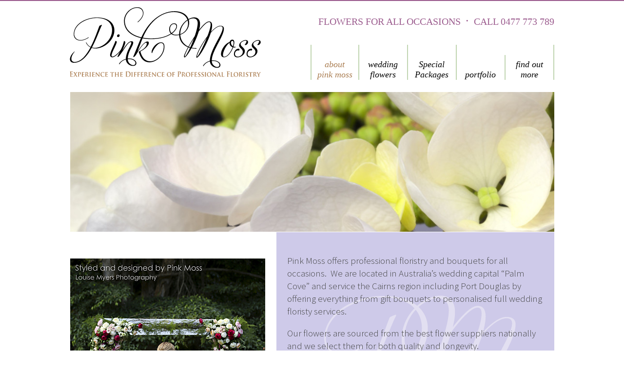

--- FILE ---
content_type: text/html
request_url: https://www.pinkmoss.com.au/
body_size: 3411
content:
<!DOCTYPE html>


<!--[if IE]><![endif]-->
<!--[if lt IE 7 ]> <html lang="en" class="ie6">    <![endif]-->
<!--[if IE 7 ]>    <html lang="en" class="ie7">    <![endif]-->
<!--[if IE 8 ]>    <html lang="en" class="ie8">    <![endif]-->
<!--[if IE 9 ]>    <html lang="en" class="ie9">    <![endif]-->
<!--[if (gt IE 9)|!(IE)]><!--><html lang="en"><!--<![endif]-->
    <head>
      <meta http-equiv="Content-Type" content="text/html; charset=utf-8" />
      
      <title>Pink Moss Florists, Palm Cove - Wedding Bouquets &amp; Flower Arrangements</title>
      <meta name="description" content="" />
      
            
      <base href="https://www.pinkmoss.com.au/" id="baseTag" />

    <link rel="stylesheet" type="text/css" href="include/modules/optional/cmspublic/css/cmspublic.css?1443054106" />
    <link rel="stylesheet" type="text/css" href="files/less_cpl/main-36afa74b67eafcc786be7c3b0a58b167507cf91b.css?1588924914" />
    <link rel="stylesheet" type="text/css" href="files/less_cpl/contentpanel-4d84aaf26e75dafb5a935f110e54b4f042c3b5fc.css?1588924914" />
    <link rel="stylesheet" type="text/css" href="include/modules/optional/js-util/css/js-util/shadowbox.css?1443054112" />
<script type="text/javascript" src="files/aggregated-resources/js/b6c7202321916582d655cde5dc27014a80a5a23a.js" defer="defer">
/*
include/modules/core/emailobfuscator/scripts/emailobfuscator.controller.js
include/modules/optional/js-mootools/scripts/compressed/mootools-core-1.4.5-full-compat-yc.js
include/modules/optional/js-mootools/scripts/compressed/mootools-more-1.4.0.1-all-yc.js
include/modules/optional/js-mootools/scripts/mootools-pre.js
include/modules/optional/js-util/scripts/eventtracking.controller.js
include/modules/optional/js-util/scripts/eventtracker.class.js
include/modules/optional/js-util/scripts/externallink.tracker.js
include/modules/core/util/scripts/common.js
include/resources/pinkmoss/scripts/navigation.js
include/modules/optional/js-util/scripts/shadowbox.js
include/modules/optional/js-util/scripts/shadowbox.controller.js
include/resources/pinkmoss/scripts/readmore.controller.js
include/modules/optional/formgeneration/scripts/formvalidate.controller.js
include/modules/optional/contentpanel/scripts/contentpaneltransition.js
include/modules/optional/contentpanel/scripts/contentpanelnavigation.js
include/modules/optional/contentpanel/scripts/contentpanelblock.controller.js
include/modules/optional/contentpanel/scripts/scroll.contentpaneltransition.js
include/modules/optional/contentpanel/scripts/frame.contentpaneltransition.js
include/modules/optional/contentpanel/scripts/slide.framecontentpaneltransition.js
include/modules/optional/contentpanel/scripts/horizontal.slideframecontentpaneltransition.js
include/modules/optional/contentpanel/scripts/vertical.slideframecontentpaneltransition.js
include/modules/optional/contentpanel/scripts/fade.framecontentpaneltransition.js
include/modules/optional/contentpanel/scripts/horizontal.contentpanelnavigation.js
include/modules/optional/contentpanel/scripts/vertical.contentpanelnavigation.js
*/
</script>

        
  
  
  
  
  
 
  <!-- Google Fonts -->
  <link href='https://fonts.googleapis.com/css?family=Source+Sans+Pro:400,300,700' rel='stylesheet' type='text/css'>
    <!--[if IE 8]>
      <link href='http://fonts.googleapis.com/css?family=Source+Sans+Pro:300|Open+Sans' rel='stylesheet' type='text/css'>
      <link href='http://fonts.googleapis.com/css?family=Source+Sans+Pro:400|Open+Sans' rel='stylesheet' type='text/css'>
      <link href='http://fonts.googleapis.com/css?family=Source+Sans+Pro:700|Open+Sans' rel='stylesheet' type='text/css'>
    <![endif]--> 
 
  
  

  <script>
    
      (function(i,s,o,g,r,a,m){i['GoogleAnalyticsObject']=r;i[r]=i[r]||function(){
      (i[r].q=i[r].q||[]).push(arguments)},i[r].l=1*new Date();a=s.createElement(o),
      m=s.getElementsByTagName(o)[0];a.async=1;a.src=g;m.parentNode.insertBefore(a,m)
      })(window,document,'script','//www.google-analytics.com/analytics.js','ga');
    
    ga('create', 'UA-68321440-1', 'auto');
    ga('send', 'pageview');
  </script>


    </head>
    <body>
        <div class="page-region" id="top">

    <div class="top-line"></div>
  
    <div class="header-wrapper">
      <div class="header-constrain">
        <div class="header-block">
          <div class="logo-cell">
            <a href="./"><img src="https://www.pinkmoss.com.au/include/resources/pinkmoss/images/i-logo.svg" width="392" alt="Pink Moss Florists" class="svg-used" id="logo" data-alt-src="include/resources/pinkmoss/images/i-logo.png" /></a>
          </div>
          <div class="navigation-cell">
            <div class="tagline-block">Flowers For All Occasions<span>&middot;</span>Call 0477 773 789</div>
            <div class="nav-block">
              <span id="nav-toggle" class="nav-toggle">
                Menu <span class="toggle-icon"></span>
              </span>
              <div class="nav-cell">
                <ul><li class="nav expanded current home-section"><a href="./" class="nav expanded current home-section">about pink moss</a></li><li class="nav wedding-flowers-section"><a href="wedding-flowers" class="nav wedding-flowers-section">wedding flowers</a></li><li class="nav special-packages-section"><a href="special-packages" class="nav special-packages-section">Special Packages</a></li><li class="nav portfolio-section"><a href="portfolio" class="nav portfolio-section">portfolio</a></li><li class="nav contact-section"><a href="contact" class="nav contact-section">find out more</a></li></ul>
              </div>
            </div>
          </div>
        </div>
      </div>
    </div>
    
        
    <div class="content-wrapper">
      <div class="content-constrain">
        <div class="content-block">
          <div class="content-cell">
            



<div id="hero-panels" class="taipan-contentpanel-block transition-fade nav-horizontal" data-options="{ &quot;ID&quot;:&quot;hero-panels&quot;,&quot;AUTOSTART&quot;:true,&quot;TRANSITION&quot;:&quot;fade&quot;,&quot;NAV&quot;:&quot;horizontal&quot; }">
  <div class="taipan-contentpanel-panelregion">
    
<div id="widgets/hero-panels/panel-1" class="taipan-contentpanel-panel">
  <div class="panel-constrain">
    <div class="panel-block">
      <div class="panel-cell">
        

  <span class="media-thumbnail  media-size-hero">
    <img src="https://www.pinkmoss.com.au/files/media/thumbcache/001/4c5/ce5/Hydranger.jpg" width="1024" height="290" title="" alt="" class=" media-size-hero" />      </span>


      </div>
    </div>
  </div>
</div><div id="widgets/hero-panels/panel-2" class="taipan-contentpanel-panel">
  <div class="panel-constrain">
    <div class="panel-block">
      <div class="panel-cell">
        

  <span class="media-thumbnail  media-size-hero">
    <img src="https://www.pinkmoss.com.au/files/media/thumbcache/002/e91/d8b/Lily-of-Valley.jpg" width="1024" height="290" title="" alt="" class=" media-size-hero" />      </span>


      </div>
    </div>
  </div>
</div><div id="widgets/hero-panels/panel-3" class="taipan-contentpanel-panel">
  <div class="panel-constrain">
    <div class="panel-block">
      <div class="panel-cell">
        

  <span class="media-thumbnail  media-size-hero">
    <img src="https://www.pinkmoss.com.au/files/media/thumbcache/003/776/7d7/Pink-Bunch.jpg" width="1024" height="290" title="" alt="" class=" media-size-hero" />      </span>


      </div>
    </div>
  </div>
</div><div id="widgets/hero-panels/panel-4" class="taipan-contentpanel-panel">
  <div class="panel-constrain">
    <div class="panel-block">
      <div class="panel-cell">
        

  <span class="media-thumbnail  media-size-hero">
    <img src="https://www.pinkmoss.com.au/files/media/thumbcache/004/a56/c7c/Wedding-Bouquet-2.jpg" width="1024" height="290" title="" alt="" class=" media-size-hero" />      </span>


      </div>
    </div>
  </div>
</div><div id="widgets/hero-panels/panel-5" class="taipan-contentpanel-panel">
  <div class="panel-constrain">
    <div class="panel-block">
      <div class="panel-cell">
        

  <span class="media-thumbnail  media-size-hero">
    <img src="https://www.pinkmoss.com.au/files/media/thumbcache/005/0ad/7d1/Wedding-Bouquet.jpg" width="1024" height="290" title="" alt="" class=" media-size-hero" />      </span>


      </div>
    </div>
  </div>
</div>

  </div>
  <div class="taipan-contentpanel-navregion">
    <ul class="taipan-contentpanel-nav">
              <li><a href="javascript:void(0)" class="taipan-contentpanel-link taipan-hero-link-global taipan-hero-link-global-previous"></a></li>
                  <li><a href="#widgets/hero-panels/panel-1" class="taipan-contentpanel-link">Panel 1 - [SITE_NAME]</a></li>                  <li><a href="#widgets/hero-panels/panel-2" class="taipan-contentpanel-link">Panel 2 - [SITE_NAME]</a></li>                  <li><a href="#widgets/hero-panels/panel-3" class="taipan-contentpanel-link">Panel 3 - [SITE_NAME]</a></li>                  <li><a href="#widgets/hero-panels/panel-4" class="taipan-contentpanel-link">Panel 3 - [SITE_NAME]</a></li>                  <li><a href="#widgets/hero-panels/panel-5" class="taipan-contentpanel-link">Panel 3 - [SITE_NAME]</a></li>                <li><a href="javascript:void(0)" class="taipan-contentpanel-link taipan-hero-link-global taipan-hero-link-global-next"></a></li>
          </ul>
    <ul class="taipan-contentpanel-controls">
      <li><a href="javascript:void(0);" class="taipan-contentpanel-link taipan-hero-link-global taipan-hero-link-control taipan-hero-link-control-playpause"></a></li>
    </ul>
  </div>
</div>
            



<div id="taipan-contentpanel-block-0" class="taipan-contentpanel-block transition-scroll nav-vertical" data-options="{ &quot;TRANSITION&quot;:&quot;scroll&quot;,&quot;NAV&quot;:&quot;vertical&quot; }">
  <div class="taipan-contentpanel-panelregion">
    
<div id="taipan-contentpanel-block-0-panel-0" class="taipan-contentpanel-panel cell-five first padding-top">
  <div class="panel-constrain">
    <div class="panel-block">
      <div class="panel-cell">
        


  <span class="media-thumbnail ">
    <img src="https://www.pinkmoss.com.au/files/media/thumbcache/072/32b/ce8/Bridal-0047.jpg" width="400" height="600" title="" alt="" class="" />      </span>


<h2 style="text-align: center;">Palm Cove Wedding Flowers</h2>
<p style="text-align: center;"><a href="https://www.stylemepretty.com/" target="_blank">

  <span class="media-thumbnail ">
    <img src="https://www.pinkmoss.com.au/files/media/thumbcache/050/b17/0f8/Style-Me-Pretty-Little-BlackBook-Member.png" width="140" height="140" title="" alt="" class="" />      </span>

</a></p>

      </div>
    </div>
  </div>
</div>
<div id="taipan-contentpanel-block-0-panel-1" class="taipan-contentpanel-panel cell-seven padding purple-pm">
  <div class="panel-constrain">
    <div class="panel-block">
      <div class="panel-cell">
        
<div class="top-bottom-padding">
<p>Pink Moss offers professional floristry and bouquets for all occasions.&nbsp; We are located in Australia&rsquo;s wedding capital &ldquo;Palm Cove&rdquo; and service the Cairns region including Port Douglas by offering everything from gift bouquets to personalised full wedding floristy services.</p>
<p>Our flowers are sourced from the best flower suppliers nationally and we select them for both quality and longevity.</p>
<p>All our arrangements are by our professionally certified florist.&nbsp; This means you (or those receiving your gift or thanks) will really see a difference in the beauty and presentation of each flower.</p>
<p>We offer arrangements for all occasions and budgets and can consult with you on your individual needs and thoughts in relation to either your wedding, the location of the arrangement in your business, event or home or the nature of the gift or condolence that you wish to give or send to others.</p>
</div>
<div class="no-wrap">


  <span class="media-thumbnail  media-size-wide">
    <a href="files/media/thumbcache/052/d10/238/20170708_103143-3.jpg" rel="shadowbox" ><img src="https://www.pinkmoss.com.au/files/media/thumbcache/052/01e/1fc/20170708_103143-3.jpg" width="344" height="229" title="" alt="" class=" media-size-wide" /></a>      </span>




  <span class="media-thumbnail  media-size-square">
    <a href="files/media/thumbcache/009/c1c/5e2/Bouquet-at-base.jpg" rel="shadowbox" ><img src="https://www.pinkmoss.com.au/files/media/thumbcache/009/85b/099/Bouquet-at-base.jpg" width="229" height="229" title="" alt="" class=" media-size-square" /></a>      </span>


</div>

      </div>
    </div>
  </div>
</div>

  </div>
  <div class="taipan-contentpanel-navregion">
    <ul class="taipan-contentpanel-nav">
              <li><a href="javascript:void(0)" class="taipan-contentpanel-link taipan-hero-link-global taipan-hero-link-global-previous"></a></li>
                  <li><a href="#taipan-contentpanel-block-0-panel-0" class="taipan-contentpanel-link"></a></li>                  <li><a href="#taipan-contentpanel-block-0-panel-1" class="taipan-contentpanel-link"></a></li>                <li><a href="javascript:void(0)" class="taipan-contentpanel-link taipan-hero-link-global taipan-hero-link-global-next"></a></li>
          </ul>
    <ul class="taipan-contentpanel-controls">
      <li><a href="javascript:void(0);" class="taipan-contentpanel-link taipan-hero-link-global taipan-hero-link-control taipan-hero-link-control-playpause"></a></li>
    </ul>
  </div>
</div>
<script type="text/javascript" >
var shadowBoxElClicked = null;

if (typeof(document.querySelectorAll) != "undefined") {
  var elements = document.querySelectorAll("a[rel^=shadowbox]");
  for (var i = 0; i < elements.length; i++) {
    var el = elements[i];
    el.addEventListener('click', function(clickEvent) {
      shadowBoxElClicked = el;
      
      clickEvent.preventDefault();
    });
  }
}

</script>

          </div>
        </div>
      </div>
    </div>
          
    <div class="footer-wrapper">
      <div class="footer-constrain">
        <div class="footer">
          <div class="footer-block">
            <div class="footer-nav"><ul><li class="nav expanded current home-section"><a href="./" class="nav expanded current home-section">Home</a></li><li class="nav contact-section"><a href="contact" class="nav contact-section">Contact</a></li><li class="nav testimonials-section"><a href="testimonials" class="nav testimonials-section">Testimonials</a></li></ul></div>
            <div class="footer-contact">
            <ul>
              <li><strong>Phone:</strong> 0477 773 789</li>
              <li><a href="email/info)(pinkmoss.com.au" rel="nofollow"><strong>Email:</strong> <span class="obfuscated-email">email/info)(pinkmoss.com.au</span> </a></li>
              <li><strong>Palm Cove</strong> Queensland Australia</li>
            </ul>
            <div id="rainbow">
              <img src="https://www.pinkmoss.com.au/include/resources/pinkmoss/images/rainbow.png" width="100" />
            </div>
            </div>
          </div>
        </div>
      </div>
    </div>
    
  </div>

    </body>
</html>


--- FILE ---
content_type: text/css
request_url: https://www.pinkmoss.com.au/files/less_cpl/main-36afa74b67eafcc786be7c3b0a58b167507cf91b.css?1588924914
body_size: 9867
content:
/**
 * /css/system.less
 * 
 * This file contains any custom CSS rules related to overridden  module styles that relate to core functionality that applies across all sites.
 * This is an interim/alternative option to copying the optional/custom modules' CSS file into 
 * /resources/modules/optional/MODULE/css/css-filename.css
 * By retaining basic layout CSS in the modules' externals, this file can be used to 
 * apply site-specific styling that takes advantage of variables and mixins created as part of the main resource set.
 *
 */
/***************/
/*** Message ***/
/***************/
/*******************/
/*** Breadcrumbs ***/
/*******************/
/******************/
/*** Pagination ***/
/******************/
/************************************************************************************/
/*** USAGE:                                                                       ***/
/*** 1) Define company brand colours as variables, eg @precedenceBlue: #00a5e3.  ***/
/*** 2) Use these to override default colours in Quick Config section.            ***/
/*** 3) Update other Quick Config variables as needed.                            ***/
/*** 4) Style further as necessary for each individual project.                   ***/
/************************************************************************************/
/*********************/
/*** Brand Colours ***/
/*********************/
/********************/
/*** Quick Config ***/
/********************/
/* Header */
/* Navigation */
/* Sub Navigation */
/* Content */
/* Footer Link Colour */
/* Author Link Colour */
/* 
  Form Colours and Borders.
  See forms.less for Label/Input Sizes and Distribution.
*/
/* Shadows */
/* Pagination */
/* System Messages */
/***********************************************/
/*** Responsive Layout and Global Structures ***/
/***********************************************/
/* Base Grid */
/* Width of the critical content area */
/* Tablet and Mobile Breakpoints */
/* Situational Breakpoints */
/* When the navigation should switch to compact mode */
/* When the design should change to a single-column layout */
/* When tables should stack cells */
/**********************/
/*** CMS: Overrides ***/
/**********************/
/**************************/
/*** CMS: Extra Classes ***/
/**************************/
/**
 * /css/media.less
 * 
 * This file contains any custom css rules related to the media module.
 *
 */
/*************************/
/*** Individual Photos ***/
/*************************/
/*********************/
/*** Photo Gallery ***/
/*********************/
/* Form Label Options */
/* Form Input Size Options */
/**
 * /css/modules.less
 * 
 * This file contains any custom CSS rules related to overridden module styles.
 * This is an interim/alternative option to copying the optional/custom modules' CSS file into 
 * /resources/modules/optional/MODULE/css/css-filename.css
 * By retaining basic layout CSS in the modules' externals, this file can be used to 
 * apply site-specific styling that takes advantage of variables and mixins created as part of the main resource set.
 *
 */
/**********************/
/*** Call To Action ***/
/**********************/
/*******************/
/*** News Module ***/
/*******************/
/*********************/
/*** Search Module ***/
/*********************/
/*******************/
/*** Auth Module ***/
/*******************/
/*********************************************************/
/*** Usage: This file needs to be added to end of the  ***/
/*** "import" commands at the top of main.less   *********/
/*********************************************************/
/******************************/
/*** Contentpanel Variables ***/
/******************************/
/* Content Panel Nav */
/* Content Panel Next/Previous */
/***********************************/
/*** Shared Contentpanel Styling ***/
/***********************************/
/****************************************************/
/*** Class Suffixes for Individual Panel Styling ****/
/****************************************************/
/*********************************************************/
/*** Usage: This file needs to be added to end of the  ***/
/*** "import" commands at the top of main.less   *********/
/*********************************************************/
/**********************/
/*** Shop Variables ***/
/**********************/
/*******************/
/*** Shop Mixins ***/
/*******************/
/****************************/
/*** Shared Shop Elements ***/
/****************************/
/*************************************/
/*** Category/Product List Styling ***/
/*************************************/
/* Category Listing */
/* Product Listing */
/***********************/
/*** Product Details ***/
/***********************/
/************************************/
/*** Shopping Cart: Checkout Page ***/
/************************************/
/* Shop Registration Form */
.right {
  float: right;
}
@media handheld,only screen and (max-width: 0px) {
  .right {
    float: none;
  }
}
.left {
  float: left;
}
@media handheld,only screen and (max-width: 0px) {
  .left {
    float: none;
  }
}
.clear::after {
  content: ".";
  display: block;
  clear: both;
  height: 0.0625em;
  visibility: hidden;
}
.clr {
  clear: both;
}
.box-shadow {
  -webkit-box-shadow: 1px 1px 2px 2px #e6e6e6;
  box-shadow: 1px 1px 2px 2px #e6e6e6;
}
.text-shadow {
  text-shadow: 1px 1px 2px #666666;
  filter: dropshadow(color=#666666,offx=1px,offy=1px);
}
html {
  -moz-box-sizing: border-box;
  box-sizing: border-box;
}
*,
*:before,
*:after {
  -moz-box-sizing: inherit;
  box-sizing: inherit;
}
body,
p {
  margin: 0;
}
img {
  max-width: 100%;
  height: auto;
  border: 0;
  margin: 0;
  padding: 0;
}
iframe {
  max-width: 100%;
}
.block {
  font-size: 0;
  display: block;
  margin-left: -2.1%;
  width: 102.1%;
  padding: 0;
}
.block > * {
  font-size: 19px;
}
@media handheld,only screen and (max-width: 0px) {
  .block {
    font-size: 19px;
    width: 100%;
    margin-left: 0;
  }
}
.msg {
  color: #ffffff;
  background: #F39800;
  width: auto !important;
  border: 0;
  border-radius: 0;
  padding: 0.5em 2.5em;
  margin: 1em 0em 2em 0em !important;
}
.msg ul {
  background: none !important;
  border: 0 !important;
  margin: 0 !important;
  list-style-type: none;
}
.msg ul li {
  margin: 0;
}
.msg a {
  color: #ffffff;
}
.msg.errors {
  color: #ffffff;
  background: #a90000;
}
ul.breadcrumbs {
  list-style-type: none;
  margin: 0 0 1em 0 !important;
}
ul.breadcrumbs li {
  display: inline-block;
  /* IE7 */
  *display: inline;
  /* IE7 */
  *zoom: 1;
  color: #e3e3e3;
  font-size: 0.9em;
  padding: 0 0.2em 0 0;
}
ul.breadcrumbs li a {
  color: #e3e3e3;
  text-decoration: none;
}
ul.breadcrumbs li a:hover {
  color: #b0b0b0;
}
.pagination {
  text-align: center;
  margin-top: 1.5em;
}
.pagination ul.pagination {
  display: inline-block;
  /* IE7 */
  *display: inline;
  /* IE7 */
  *zoom: 1;
  width: auto;
  margin: 0;
}
.pagination ul.pagination li {
  display: inline-block;
  /* IE7 */
  *display: inline;
  /* IE7 */
  *zoom: 1;
  font-size: 0.9em;
  border-radius: 0;
  margin: 0;
}
.pagination ul.pagination li span.disabled {
  display: block;
  color: #7da85e;
  background-color: transparent;
  border-radius: 0;
  padding: 0em 0.75em;
  cursor: default;
}
.pagination ul.pagination li a {
  display: block;
  color: #7da85e;
  background-color: transparent;
  text-decoration: none;
  border-radius: 0;
  padding: 0em 0.35em;
  margin: 0.25em 0em;
  cursor: pointer;
}
.pagination ul.pagination li a:hover {
  color: #7da85e;
  background-color: transparent;
  text-decoration: underline;
}
.pagination ul.pagination li.current a {
  color: ;
  background-color: transparent;
  text-decoration: underline;
  cursor: default;
}
.pagination ul.pagination li.current a:hover {
  color: ;
  background-color: transparent;
}
p {
  margin: 1em 0;
  font-weight: 300;
  line-height: 26px;
}
a {
  color: #7da85e;
  text-decoration: none;
}
a:hover {
  color: #587941;
  text-decoration: none;
}
@media handheld,only screen and (max-width: 0px) {
  a:hover {
    color: #7da85e;
  }
}
h1,
h2,
h3,
h4,
h5,
h6 {
  color: #a97c50;
  font-weight: normal;
  font-family: 'Times New Roman', Times, serif;
  margin: 10px 0em 6px 0em;
  font-style: italic;
}
h1 {
  font-size: 1.8em;
  line-height: 1em;
  margin: 15px 0em 5px 0em;
}
h2 {
  font-size: 1.5em;
  line-height: 1.2em;
}
h3 {
  font-size: 1.2em;
  margin-top: 5px;
}
h4 {
  font-size: 1.1em;
}
h5 {
  font-size: 1em;
}
h6 {
  font-size: 0.8em;
}
ol,
ul {
  margin: 1em 0em 1em 2em;
}
ol li,
ul li {
  margin-bottom: 0.25em;
}
ol li ol,
ol li ul,
ul li ol,
ul li ul {
  margin: 0.5em 0em 0.5em 2em;
}
table {
  border: 2px solid #e6e6e6;
  border-collapse: collapse;
  border-radius: 0;
  margin: 1em 0em;
}
@media handheld,only screen and (max-width: 0px) {
  table {
    table-layout: fixed;
    width: 100%;
  }
}
table tr {
  border-bottom: 2px solid #e6e6e6;
}
@media handheld,only screen and (max-width: 0px) {
  table tr {
    display: block;
    background-color: #f7f7f7;
    border-bottom: 2px solid #e6e6e6;
    width: auto !important;
    height: auto !important;
    padding: 1em 0.75em;
  }
}
table tr td,
table tr th {
  color: #454646;
  background-color: #f7f7f7;
  vertical-align: top;
  padding: 0.5em 1em;
}
@media handheld,only screen and (max-width: 0px) {
  table tr td,
  table tr th {
    display: block;
    background-color: transparent;
    border-bottom: none;
    width: auto !important;
    height: auto !important;
    padding: 0.1em 0em;
  }
}
table tr td .media-thumbnail img,
table tr th .media-thumbnail img {
  max-width: none;
}
@media handheld,only screen and (max-width: 0px) {
  table tr td .media-thumbnail img,
  table tr th .media-thumbnail img {
    max-width: 100%;
  }
}
@media handheld,only screen and (max-width: 0px) {
  table tr:last-child {
    border-bottom: none;
  }
}
@media handheld,only screen and (max-width: 0px) {
  table thead {
    display: none;
  }
}
@media handheld,only screen and (max-width: 0px) {
  table thead tr {
    background-color: #cecae9;
  }
}
table thead tr td,
table thead tr th {
  color: #fafafd;
  background-color: #cecae9;
  font-weight: bold;
}
table tfoot {
  border-top: 2px solid #e6e6e6;
}
@media handheld,only screen and (max-width: 0px) {
  table tfoot tr {
    background-color: #ebebeb;
  }
}
table tfoot tr td,
table tfoot tr th {
  color: #454646;
  background-color: #ebebeb;
  font-weight: bold;
}
table.table-invisible {
  border-radius: 0px;
  border: none;
}
table.table-invisible tr {
  border: none;
}
@media handheld,only screen and (max-width: 0px) {
  table.table-invisible tr {
    background-color: transparent;
    border: none;
    padding: 0em;
  }
}
table.table-invisible tr td,
table.table-invisible tr th {
  color: #454646;
  background-color: transparent;
  border: none;
  padding: 0.5em 1em 0.5em 0em;
}
@media handheld,only screen and (max-width: 0px) {
  table.table-invisible tr td,
  table.table-invisible tr th {
    padding: 0em;
  }
}
table.table-invisible thead tr td,
table.table-invisible thead tr th,
table.table-invisible tfoot tr td,
table.table-invisible tfoot tr th {
  color: #454646;
  background-color: transparent;
  font-weight: bold;
}
hr {
  color: #f7f7f7;
  background: #f7f7f7;
  height: 1px;
  margin: 1em 0;
}
blockquote {
  font-size: 16px;
  text-align: center;
  border-radius: 0;
  padding: 5px 6px 0 6px;
  font-family: 'Times New Roman', Times, serif;
}
blockquote p {
  margin: 11px 0;
}
.button,
.submit {
  display: inline-block;
  /* IE7 */
  *display: inline;
  /* IE7 */
  *zoom: 1;
  color: white;
  background-color: #444444;
  font-size: 18px;
  font-family: 'Times New Roman', Times, serif;
  text-transform: uppercase;
  text-decoration: none;
  border: 0px solid #444444;
  border-radius: 0;
  margin: 0.4em 0em;
  padding: 11px 16px 10px 16px;
  cursor: pointer;
  border-radius: 3px;
}
.button .button-arrow,
.submit .button-arrow {
  display: inline-block;
  /* IE7 */
  *display: inline;
  /* IE7 */
  *zoom: 1;
  background-image: url('data:image/svg+xml,%3Csvg%20xmlns%3D%22http%3A%2F%2Fwww.w3.org%2F2000%2Fsvg%22%3E%3Cpolygon%20fill%3D%22white%22%20points%3D%220%2C7%200%2C0%204%2C3.5%20%22%2F%3E%3C%2Fsvg%3E');
  width: 5px;
  height: 7px;
  vertical-align: middle;
}
.button img,
.submit img {
  vertical-align: middle;
  margin: -0.15em 0.25em 0em 0em;
}
.button:hover,
.submit:hover {
  color: white;
  background-color: #2b2b2b;
  border-color: #444444;
  text-decoration: none;
}
.button-small {
  padding:  / 2 ;
}
.button-alt {
  display: inline-block;
  /* IE7 */
  *display: inline;
  /* IE7 */
  *zoom: 1;
  color: white;
  background-color: #444444;
  font-size: 18px;
  font-family: 'Times New Roman', Times, serif;
  text-transform: uppercase;
  text-decoration: none;
  border: 0px solid #444444;
  border-radius: 0;
  margin: 0.4em 0em;
  padding: 11px 16px 10px 16px;
  cursor: pointer;
  border-radius: 3px;
}
.button-alt .button-arrow {
  display: inline-block;
  /* IE7 */
  *display: inline;
  /* IE7 */
  *zoom: 1;
  background-image: url('data:image/svg+xml,%3Csvg%20xmlns%3D%22http%3A%2F%2Fwww.w3.org%2F2000%2Fsvg%22%3E%3Cpolygon%20fill%3D%22white%22%20points%3D%220%2C7%200%2C0%204%2C3.5%20%22%2F%3E%3C%2Fsvg%3E');
  width: 5px;
  height: 7px;
  vertical-align: middle;
}
.button-alt img {
  vertical-align: middle;
  margin: -0.15em 0.25em 0em 0em;
}
.button-alt:hover {
  color: white;
  background-color: #2b2b2b;
  border-color: #444444;
  text-decoration: none;
}
.left {
  float: left;
  margin: 0em 1em 0.5em 0em;
}
@media handheld,only screen and (max-width: 0px) {
  .left {
    float: none;
    margin: 0.5em auto;
  }
}
.right {
  float: right;
  margin: 0em 0em 0.5em 1em;
}
@media handheld,only screen and (max-width: 0px) {
  .right {
    float: none;
    margin: 0.5em auto;
  }
}
.nosplit {
  white-space: nowrap !important;
}
@media handheld,only screen and (max-width: 0px) {
  .nosplit {
    white-space: normal;
  }
}
.no-wrap {
  clear: both !important;
}
.no-border {
  background-color: transparent !important;
  padding: 0em !important;
  border: none !important;
  -webkit-box-shadow: none !important;
  box-shadow: none !important;
}
.nav-font {
  font-size: 18px;
  font-family: 'Times New Roman', Times, serif;
  font-style: italic;
}
#rainbow {
  text-align: right;
  margin-top: -65px;
  margin-right: 53px;
}
.media-thumbnail {
  display: inline-block;
  /* IE7 */
  *display: inline;
  /* IE7 */
  *zoom: 1;
  display: inline \9;
  zoom: 1 \9;
  max-width: 100%;
  margin: 0;
  position: relative;
}
@media handheld,only screen and (max-width: 0px) {
  .media-thumbnail {
    display: block;
    float: none;
    text-align: center;
    margin: 1.5em auto;
  }
}
.media-thumbnail img {
  background: transparent;
  border: 0px solid #d9d9d9;
  border-radius: 0;
  vertical-align: middle;
  padding: 0px;
}
@media handheld,only screen and (max-width: 0px) {
  .media-thumbnail img {
    pointer-events: none;
  }
}
.media-thumbnail .media-caption {
  position: absolute;
  left: 13px;
  bottom: 8px;
  clear: both;
  display: block;
  color: #454646;
  text-align: left;
  font-family: 'Times New Roman', Times, serif;
  font-style: italic;
  font-size: 11px;
}
@media handheld,only screen and (max-width: 0px) {
  .media-thumbnail .media-caption {
    text-align: center;
    margin: 0.5em auto 1em auto;
  }
}
@media handheld,only screen and (max-width: 0px) {
  .media-thumbnail.left,
  .media-thumbnail.right {
    display: block;
    float: none;
    text-align: center;
  }
}
.media-thumbnail.left {
  margin: 0.5em 1em 0.5em 0em;
}
@media handheld,only screen and (max-width: 0px) {
  .media-thumbnail.left {
    margin: 0.5em auto;
  }
}
.media-thumbnail.right {
  margin: 0.5em 0em 0.5em 1em;
}
@media handheld,only screen and (max-width: 0px) {
  .media-thumbnail.right {
    margin: 0.5em auto;
  }
}
.media-gallery {
  font-size: 0;
  display: block;
  margin-left: -2.1%;
  width: 102.1%;
  padding: 0;
}
.media-gallery > * {
  font-size: 19px;
}
@media handheld,only screen and (max-width: 0px) {
  .media-gallery {
    font-size: 19px;
    width: 100%;
    margin-left: 0;
  }
}
.media-gallery .media-thumbnail {
  display: inline-block;
  /* IE7 */
  *display: inline;
  /* IE7 */
  *zoom: 1;
  font-size: 19px;
  margin: 0;
  margin-left: 2.1%;
  vertical-align: top;
  width: 31.233333333333%;
  border-radius: 0;
  vertical-align: top;
  margin-top: 0.5em;
  margin-bottom: 0.5em;
  overflow: hidden;
}
@media handheld,only screen and (max-width: 0px) {
  .media-gallery .media-thumbnail {
    display: block;
    width: auto;
    margin-left: 0;
  }
}
.media-gallery .media-thumbnail img {
  background: transparent;
  width: 100%;
  vertical-align: middle;
  border: 0px solid #d9d9d9;
  border-radius: 0;
  padding: 0px;
}
.media-gallery .media-thumbnail .media-original-link {
  display: block;
  text-align: center;
  margin: 0.5em auto;
}
@media handheld,only screen and (max-width: 0px) {
  .page-region form {
    max-width: 100%;
  }
}
.page-region form.form-invisible {
  background: transparent;
  border: none;
}
.page-region form.form-invisible .form-row {
  background: transparent;
  border: none;
  padding: 0.6em 0em;
}
.page-region form.f {
  color: #454646;
  background: transparent;
  font-size: 1em;
  font-family: 'Source Sans Pro', Verdana, sans-serif;
  border: 0 solid #e6e6e6;
  max-width: 100%;
  padding: 0em;
}
.page-region form.f .buttons {
  margin: 0em 0em 0em 6.2em;
  border-bottom: none;
}
@media handheld,only screen and (max-width: 0px) {
  .page-region form.f .buttons {
    max-width: 100%;
    margin: 0em;
  }
}
@media handheld,only screen and (max-width: 0px) {
  .page-region form.f .buttons button,
  .page-region form.f .buttons .button {
    width: auto;
  }
}
.page-region form .form-row.inline-field,
.page-region form .inline-field {
  padding: 0.7em 0em;
}
@media handheld,only screen and (max-width: 0px) {
  .page-region form .form-row.inline-field,
  .page-region form .inline-field {
    padding: 0.7em 0em;
  }
}
.page-region form .form-row.inline-field .field,
.page-region form .inline-field .field {
  margin-left: 0em;
}
.page-region form .form-row {
  color: #454646;
  background: transparent;
  font-family: 'Source Sans Pro', Verdana, sans-serif;
  border-bottom: 0 solid #e6e6e6;
  padding: 7px 0 7px 25px;
}
.page-region form .form-row::after {
  content: ".";
  display: block;
  clear: both;
  height: 0.0625em;
  visibility: hidden;
}
@media handheld,only screen and (max-width: 0px) {
  .page-region form .form-row {
    padding: 0.8em 1em;
  }
}
.page-region form .form-row label {
  float: left;
  color: #454646;
  background-color: transparent;
  width: 5.2em;
  margin: 13px 0 0 0;
  font-weight: 300;
}
@media handheld,only screen and (max-width: 0px) {
  .page-region form .form-row label {
    float: none;
    width: auto;
  }
}
.page-region form .form-row label.rhs_label {
  float: none;
  width: auto;
}
.page-region form .form-row label:after {
  content: ":";
}
.page-region form .form-row .field {
  margin-left: 6.2em;
  position: relative;
}
@media handheld,only screen and (max-width: 0px) {
  .page-region form .form-row .field {
    display: block;
    margin: 0em;
  }
}
@media handheld,only screen and (max-width: 0px) {
  .page-region form .form-row .field .cal-icon {
    display: block;
    margin: 0em;
  }
}
.page-region form .form-row .field .validation-advice {
  display: inline-block;
  /* IE7 */
  *display: inline;
  /* IE7 */
  *zoom: 1;
  color: #ffffff;
  background: #a90000;
  padding: 10px 13px;
  margin: 4px 0;
  height: 42px;
  border-radius: 3px;
  font-weight: 300;
}
.page-region form .form-row .field .note.required {
  color: #b80000;
  background: transparent;
  vertical-align: top;
  padding: 0;
  font-size: 25px;
  position: absolute;
  right: 5px;
  top: 8px;
}
.page-region form .form-row input[type=text],
.page-region form .form-row input[type=password],
.page-region form .form-row select,
.page-region form .form-row textarea {
  color: #454646;
  background: #ffffff;
  font-size: 1em;
  font-family: 'Source Sans Pro', Verdana, sans-serif;
  width: 100%;
  max-width: 100%;
  border: 1px solid white;
  border-radius: 0;
  padding: 8px 7px;
  margin: 0.2em 0;
  border-radius: 3px;
}
@media handheld,only screen and (max-width: 0px) {
  .page-region form .form-row input[type=text],
  .page-region form .form-row input[type=password],
  .page-region form .form-row select,
  .page-region form .form-row textarea {
    width: 100%;
  }
}
.page-region form .form-row input[type=text]:focus,
.page-region form .form-row input[type=password]:focus,
.page-region form .form-row select:focus,
.page-region form .form-row textarea:focus {
  outline: none;
  border: 1px solid grey;
}
.page-region form .form-row input[type=radio],
.page-region form .form-row input[type=checkbox] {
  border: 0;
  margin: 0 0.2em 0 0;
}
@media handheld,only screen and (max-width: 0px) {
  .page-region form .form-row select,
  .page-region form .form-row option {
    width: 100%;
    overflow: hidden;
  }
}
.page-region form .form-row input.tiny,
.page-region form .form-row textarea.tiny,
.page-region form .form-row select.tiny {
  width: 10%;
  min-width: 5em;
}
@media handheld,only screen and (max-width: 0px) {
  .page-region form .form-row input.tiny,
  .page-region form .form-row textarea.tiny,
  .page-region form .form-row select.tiny {
    width: 100%;
    min-width: 0em;
  }
}
.page-region form .form-row input.small,
.page-region form .form-row textarea.small,
.page-region form .form-row select.small {
  width: 20%;
  min-width: 12em;
}
@media handheld,only screen and (max-width: 0px) {
  .page-region form .form-row input.small,
  .page-region form .form-row textarea.small,
  .page-region form .form-row select.small {
    width: 100%;
    min-width: 0em;
  }
}
.page-region form .form-row input.medium,
.page-region form .form-row textarea.medium,
.page-region form .form-row select.medium {
  width: 50%;
  min-width: 0em;
}
@media handheld,only screen and (max-width: 0px) {
  .page-region form .form-row input.medium,
  .page-region form .form-row textarea.medium,
  .page-region form .form-row select.medium {
    width: 100%;
    min-width: 0em;
  }
}
.page-region form .form-row input.large,
.page-region form .form-row textarea.large,
.page-region form .form-row select.large {
  width: 100%;
  min-width: 0em;
}
@media handheld,only screen and (max-width: 0px) {
  .page-region form .form-row input.large,
  .page-region form .form-row textarea.large,
  .page-region form .form-row select.large {
    width: 100%;
    min-width: 0em;
  }
}
.page-region form .form-row .submit {
  display: inline-block;
  /* IE7 */
  *display: inline;
  /* IE7 */
  *zoom: 1;
  color: white;
  background-color: #444444;
  font-size: 18px;
  font-family: 'Times New Roman', Times, serif;
  text-transform: uppercase;
  text-decoration: none;
  border: 0px solid #444444;
  border-radius: 0;
  margin: 0.4em 0em;
  padding: 11px 16px 10px 16px;
  cursor: pointer;
  border-radius: 3px;
}
.page-region form .form-row .submit .button-arrow {
  display: inline-block;
  /* IE7 */
  *display: inline;
  /* IE7 */
  *zoom: 1;
  background-image: url('data:image/svg+xml,%3Csvg%20xmlns%3D%22http%3A%2F%2Fwww.w3.org%2F2000%2Fsvg%22%3E%3Cpolygon%20fill%3D%22white%22%20points%3D%220%2C7%200%2C0%204%2C3.5%20%22%2F%3E%3C%2Fsvg%3E');
  width: 5px;
  height: 7px;
  vertical-align: middle;
}
.page-region form .form-row .submit img {
  vertical-align: middle;
  margin: -0.15em 0.25em 0em 0em;
}
.page-region form .form-row .submit:hover {
  color: white;
  background-color: #2b2b2b;
  border-color: #444444;
  text-decoration: none;
}
.page-region form .form-row .submit:hover {
  color: white;
  background-color: #2b2b2b;
}
.page-region form.medium-label {
  width: auto;
}
.page-region form.medium-label .buttons {
  margin-top: 0em;
}
.page-region form.medium-label .buttons.form-row {
  border-bottom: none;
}
.page-region form.large-label label {
  width: 16em;
  margin-right: 1em;
}
@media handheld,only screen and (max-width: 0px) {
  .page-region form.large-label label {
    width: 100%;
    margin: 0em;
  }
}
.page-region form.large-label .field {
  margin-left: 17em;
}
@media handheld,only screen and (max-width: 0px) {
  .page-region form.large-label .field {
    margin-left: 0em;
  }
}
.page-region form.large-label .buttons {
  margin-left: 17em;
}
@media handheld,only screen and (max-width: 0px) {
  .page-region form.large-label .buttons {
    margin-left: 0em;
  }
}
#enquiry_form {
  max-width: 512px;
  margin-bottom: 45px;
}
.cta-block {
  font-size: 0;
  display: block;
  margin-left: -2.1%;
  width: 102.1%;
  padding: 0;
  padding: 10px 0px;
}
.cta-block > * {
  font-size: 19px;
}
@media handheld,only screen and (max-width: 0px) {
  .cta-block {
    font-size: 19px;
    width: 100%;
    margin-left: 0;
  }
}
.cta-block .cta {
  display: inline-block;
  /* IE7 */
  *display: inline;
  /* IE7 */
  *zoom: 1;
  font-size: 19px;
  margin: 0;
  margin-left: 2.1%;
  vertical-align: top;
  width: 31.233333333333%;
}
@media handheld,only screen and (max-width: 0px) {
  .cta-block .cta {
    display: block;
    width: auto;
    margin-left: 0;
  }
}
@media handheld,only screen and (max-width: 0px) {
  .cta-block .cta {
    max-width: 300px;
    margin: 0.75em auto;
  }
}
.cta-block .cta .cta-inner {
  color: #454646;
  text-align: center;
  margin-bottom: 0.5em;
}
.cta-block .cta .cta-inner a {
  display: block;
  color: #ffffff;
  background-color: #7da85e;
  text-decoration: none;
  border: 2px solid #7da85e;
  border-radius: 0;
  padding: 0.25em;
  overflow: auto;
}
.cta-block .cta .cta-inner a:hover {
  color: #ffffff;
  background-color: #64894a;
  border-color: #64894a;
}
.cta-block .cta .cta-inner a .media-thumbnail.media-size-call-to-action {
  display: block;
  margin: 0em;
}
.cta-block .cta .cta-inner a .media-thumbnail.media-size-call-to-action img {
  border: none;
  border-radius: 0px;
  padding: 0em;
}
@media handheld,only screen and (max-width: 0px) {
  .cta-block .cta .cta-inner a .media-thumbnail.media-size-call-to-action img {
    margin-top: 0em;
  }
}
.cta-block .cta .cta-inner a .cta-title {
  display: block;
  padding: 0.75em;
}
.news-wrapper.news-wrapper-with-sidebar {
  font-size: 0;
  display: block;
  margin-left: -2.1%;
  width: 102.1%;
  padding: 0;
}
.news-wrapper.news-wrapper-with-sidebar > * {
  font-size: 19px;
}
@media handheld,only screen and (max-width: 0px) {
  .news-wrapper.news-wrapper-with-sidebar {
    font-size: 19px;
    width: 100%;
    margin-left: 0;
  }
}
.news-wrapper.news-wrapper-with-sidebar .news-content {
  display: inline-block;
  /* IE7 */
  *display: inline;
  /* IE7 */
  *zoom: 1;
  font-size: 19px;
  margin: 0;
  margin-left: 2.1%;
  vertical-align: top;
  width: 72.9%;
}
@media handheld,only screen and (max-width: 0px) {
  .news-wrapper.news-wrapper-with-sidebar .news-content {
    display: block;
    width: auto;
    margin-left: 0;
  }
}
.news-wrapper.news-wrapper-with-sidebar .news-sidebar {
  display: inline-block;
  /* IE7 */
  *display: inline;
  /* IE7 */
  *zoom: 1;
  font-size: 19px;
  margin: 0;
  margin-left: 2.1%;
  vertical-align: top;
  width: 22.9%;
  padding-top: 0.75em;
}
@media handheld,only screen and (max-width: 0px) {
  .news-wrapper.news-wrapper-with-sidebar .news-sidebar {
    display: block;
    width: auto;
    margin-left: 0;
  }
}
.news-wrapper .news-posts-list .news-post {
  border-bottom: 2px solid #f2f2f2;
}
.news-wrapper .news-posts-list .news-post.news-post-with-image {
  font-size: 0;
  display: block;
  margin-left: -2.1%;
  width: 102.1%;
  padding: 0;
}
.news-wrapper .news-posts-list .news-post.news-post-with-image > * {
  font-size: 19px;
}
@media handheld,only screen and (max-width: 0px) {
  .news-wrapper .news-posts-list .news-post.news-post-with-image {
    font-size: 19px;
    width: 100%;
    margin-left: 0;
  }
}
.news-wrapper .news-posts-list .news-post.news-post-with-image .news-post-image {
  display: inline-block;
  /* IE7 */
  *display: inline;
  /* IE7 */
  *zoom: 1;
  font-size: 19px;
  margin: 0;
  margin-left: 2.1%;
  vertical-align: top;
  width: 22.9%;
}
@media handheld,only screen and (max-width: 0px) {
  .news-wrapper .news-posts-list .news-post.news-post-with-image .news-post-image {
    display: block;
    width: auto;
    margin-left: 0;
  }
}
@media handheld,only screen and (max-width: 0px) {
  .news-wrapper .news-posts-list .news-post.news-post-with-image .news-post-image .media-thumbnail {
    text-align: left;
  }
}
.news-wrapper .news-posts-list .news-post.news-post-with-image .news-post-content {
  display: inline-block;
  /* IE7 */
  *display: inline;
  /* IE7 */
  *zoom: 1;
  font-size: 19px;
  margin: 0;
  margin-left: 2.1%;
  vertical-align: top;
  width: 72.9%;
}
@media handheld,only screen and (max-width: 0px) {
  .news-wrapper .news-posts-list .news-post.news-post-with-image .news-post-content {
    display: block;
    width: auto;
    margin-left: 0;
  }
}
.news-wrapper .news-posts-list .news-post .news-post-info {
  color: #848686;
}
@media handheld,only screen and (max-width: 0px) {
  .news-wrapper .news-posts-list .news-post .news-post-info .news-post-category,
  .news-wrapper .news-posts-list .news-post .news-post-info .news-post-date {
    display: block;
  }
}
@media handheld,only screen and (max-width: 0px) {
  .news-wrapper .news-posts-list .news-post .news-post-info .news-post-spacer {
    display: none;
  }
}
.news-wrapper .news-posts-list .news-post .news-post-info a {
  color: #848686;
}
.news-wrapper .news-posts-list .news-post:last-child {
  border-bottom: none;
}
@media handheld,only screen and (max-width: 0px) {
  .news-wrapper .news-posts-single .news-post-information .news-post-social,
  .news-wrapper .news-posts-single .news-post-information .news-date {
    display: block;
    float: none;
    text-align: left;
    margin: 0.25em 0em;
  }
}
.news-wrapper .news-posts-single .news-post-information .news-date {
  color: #848686;
}
.news-wrapper .news-posts-single .cms-page-comment {
  background: #f2f2f2;
}
.news-wrapper .news-posts-single .cms-page-comment .cms-page-comment-heading {
  font-family: 'Times New Roman', Times, serif;
}
.news-wrapper .news-posts-single .cms-page-comment .cms-page-comment-body {
  color: #454646;
}
.news-wrapper .news-posts-single #cms_page_comment_form .form-row div.field #comment_field {
  width: 100%;
}
.search-wrapper .search input.search-button {
  background-color: #444444;
}
.search-wrapper .search input.search-button:hover {
  background-color: #2b2b2b;
}
@media handheld,only screen and (max-width: 0px) {
  .my-account-modify-form-buttons .button,
  .register-form-buttons .button {
    text-align: left;
    width: 100%;
  }
}
#hero-panels .taipan-contentpanel-panel {
  display: none;
}
.taipan-contentpanel-block {
  position: relative;
}
.taipan-contentpanel-block.no-js.transition-horizontal,
.taipan-contentpanel-block.no-js.transition-vertical {
  overflow: hidden;
}
.taipan-contentpanel-block.no-js.transition-horizontal > .taipan-contentpanel-panelregion,
.taipan-contentpanel-block.no-js.transition-vertical > .taipan-contentpanel-panelregion {
  white-space: nowrap;
  overflow: hidden;
}
.taipan-contentpanel-block.no-js.transition-horizontal > .taipan-contentpanel-panelregion .taipan-contentpanel-panel,
.taipan-contentpanel-block.no-js.transition-vertical > .taipan-contentpanel-panelregion .taipan-contentpanel-panel {
  display: inline-block;
  width: 100%;
  height: 100%;
  vertical-align: top;
}
.taipan-contentpanel-block .taipan-contentpanel-panelregion {
  font-size: 0;
  display: block;
  margin-left: -2.1%;
  width: 102.1%;
  padding: 0;
}
.taipan-contentpanel-block .taipan-contentpanel-panelregion > * {
  font-size: 19px;
}
@media handheld,only screen and (max-width: 0px) {
  .taipan-contentpanel-block .taipan-contentpanel-panelregion {
    font-size: 19px;
    width: 100%;
    margin-left: 0;
  }
}
.taipan-contentpanel-block .taipan-contentpanel-panelregion .panel-constrain .panel-block .panel-cell .media-thumbnail {
  margin: 0;
}
.taipan-contentpanel-block > .taipan-contentpanel-panelregion > .taipan-contentpanel-panel {
  overflow: hidden;
  position: relative;
  z-index: 0;
}
.taipan-contentpanel-block > .taipan-contentpanel-panelregion > .taipan-contentpanel-panel h1:first-child,
.taipan-contentpanel-block > .taipan-contentpanel-panelregion > .taipan-contentpanel-panel h2:first-child,
.taipan-contentpanel-block > .taipan-contentpanel-panelregion > .taipan-contentpanel-panel h3:first-child,
.taipan-contentpanel-block > .taipan-contentpanel-panelregion > .taipan-contentpanel-panel h4:first-child,
.taipan-contentpanel-block > .taipan-contentpanel-panelregion > .taipan-contentpanel-panel h5:first-child,
.taipan-contentpanel-block > .taipan-contentpanel-panelregion > .taipan-contentpanel-panel h6:first-child {
  margin-top: 0px;
}
.taipan-contentpanel-block > .taipan-contentpanel-navregion {
  padding: 0px;
  margin: 0px;
  z-index: 10;
  min-width: 24px;
  min-height: 42px;
  pointer-events: none;
}
.taipan-contentpanel-block > .taipan-contentpanel-navregion > ul {
  margin: 0px;
  text-align: center;
  overflow: hidden;
  pointer-events: auto;
}
.taipan-contentpanel-block > .taipan-contentpanel-navregion > ul li {
  display: block;
  padding: 0px;
  margin: 0px;
}
.taipan-contentpanel-block > .taipan-contentpanel-navregion > ul li a {
  -webkit-transition: all ease 0.25s;
  -moz-transition: all ease 0.25s;
  -o-transition: all ease 0.25s;
  -ms-transition: all ease 0.25s;
  transition: all ease 0.25s;
  display: block;
  color: transparent;
  border: 1px solid #454646;
  border-radius: 50%;
  width: 16px;
  height: 16px;
  margin: 8px 3px;
  overflow: hidden;
}
.taipan-contentpanel-block > .taipan-contentpanel-navregion > ul li a:hover {
  background-color: #454646;
}
.taipan-contentpanel-block > .taipan-contentpanel-navregion > ul li a.currentslide {
  background-color: #454646;
}
.taipan-contentpanel-block > .taipan-contentpanel-navregion > ul li a.taipan-hero-link-global {
  -webkit-transition: all ease 0.25s;
  -moz-transition: all ease 0.25s;
  -o-transition: all ease 0.25s;
  -ms-transition: all ease 0.25s;
  transition: all ease 0.25s;
  background-image: url('data:image/svg+xml,%3Csvg%20xmlns%3D%22http%3A%2F%2Fwww.w3.org%2F2000%2Fsvg%22%20width%3D%2210px%22%20height%3D%2224px%22%3E%3Cpolygon%20fill%3D%22%23454646%22%20points%3D%220%2C0%2010%2C12%200%2C24%207%2C12%22%2F%3E%3C%2Fsvg%3E');
  background-position: 50% 50%;
  background-repeat: no-repeat;
  background-size: 10px 24px;
  border: none;
}
@media handheld,only screen and (max-width: 0px) {
  .taipan-contentpanel-block > .taipan-contentpanel-navregion > ul li a.taipan-hero-link-global {
    display: none;
  }
}
.taipan-contentpanel-block > .taipan-contentpanel-navregion > ul li a.taipan-hero-link-global:hover {
  background-color: transparent;
  opacity: 0.7;
}
.taipan-contentpanel-block > .taipan-contentpanel-navregion > ul li a.taipan-hero-link-global.taipan-hero-link-global-next {
  /* Safari and Chrome */
  -webkit-transform: rotate(90deg);
  /* Firefox */
  -moz-transform: rotate(90deg);
  /* IE 9 */
  -ms-transform: rotate(90deg);
  /* Opera */
  -o-transform: rotate(90deg);
  transform: rotate(90deg);
}
.taipan-contentpanel-block > .taipan-contentpanel-navregion > ul li a.taipan-hero-link-global.taipan-hero-link-global-previous {
  /* Safari and Chrome */
  -webkit-transform: rotate(270deg);
  /* Firefox */
  -moz-transform: rotate(270deg);
  /* IE 9 */
  -ms-transform: rotate(270deg);
  /* Opera */
  -o-transform: rotate(270deg);
  transform: rotate(270deg);
}
.taipan-contentpanel-block > .taipan-contentpanel-navregion > ul.taipan-contentpanel-nav {
  display: none;
}
.taipan-contentpanel-block > .taipan-contentpanel-navregion > ul.taipan-contentpanel-controls {
  position: absolute;
  right: 0;
  bottom: 0;
}
.taipan-contentpanel-block > .taipan-contentpanel-navregion > ul.taipan-contentpanel-controls li {
  overflow: hidden;
}
.taipan-contentpanel-block > .taipan-contentpanel-navregion > ul.taipan-contentpanel-controls li a.taipan-hero-link-control-playpause {
  display: none;
  opacity: 0.4;
  border: 1px solid #454646;
}
.taipan-contentpanel-block > .taipan-contentpanel-navregion > ul.taipan-contentpanel-controls li a.taipan-hero-link-control-playpause:hover {
  opacity: 0.7;
}
.taipan-contentpanel-block > .taipan-contentpanel-navregion > ul.taipan-contentpanel-controls li a.taipan-hero-link-control-playpause:hover.playing-mouseover {
  background-image: url('data:image/svg+xml,%3Csvg%20xmlns%3D%22http%3A%2F%2Fwww.w3.org%2F2000%2Fsvg%22%20width%3D%2210px%22%20height%3D%2224px%22%3E%3Cpolygon%20fill%3D%22%23454646%22%20points%3D%222%2C7%204%2C7%204%2C17%202%2C17%22%2F%3E%3Cpolygon%20fill%3D%22%23454646%22%20points%3D%226%2C7%208%2C7%208%2C17%206%2C17%22%2F%3E%3C%2Fsvg%3E');
}
.taipan-contentpanel-block > .taipan-contentpanel-navregion > ul.taipan-contentpanel-controls li a.taipan-hero-link-control-playpause.paused {
  display: inline-block;
  background-image: url('data:image/svg+xml,%3Csvg%20xmlns%3D%22http%3A%2F%2Fwww.w3.org%2F2000%2Fsvg%22%20width%3D%2210px%22%20height%3D%2224px%22%3E%3Cpolygon%20fill%3D%22%23454646%22%20points%3D%224%2C7%209%2C12%204%2C17%22%2F%3E%3C%2Fsvg%3E');
}
.taipan-contentpanel-block > .taipan-contentpanel-navregion > ul.taipan-contentpanel-controls li a.taipan-hero-link-control-playpause.playing {
  display: inline-block;
  background-image: url('data:image/svg+xml,%3Csvg%20xmlns%3D%22http%3A%2F%2Fwww.w3.org%2F2000%2Fsvg%22%20width%3D%2210px%22%20height%3D%2224px%22%3E%3Cpolygon%20fill%3D%22%23454646%22%20points%3D%222%2C7%204%2C7%204%2C17%202%2C17%22%2F%3E%3Cpolygon%20fill%3D%22%23454646%22%20points%3D%226%2C7%208%2C7%208%2C17%206%2C17%22%2F%3E%3C%2Fsvg%3E');
}
.taipan-contentpanel-block > .taipan-contentpanel-navregion > ul.taipan-contentpanel-controls li a.taipan-hero-link-control-playpause.playing-mouseover {
  display: inline-block;
  background-image: url('data:image/svg+xml,%3Csvg%20xmlns%3D%22http%3A%2F%2Fwww.w3.org%2F2000%2Fsvg%22%20width%3D%2210px%22%20height%3D%2224px%22%3E%3Cpolygon%20fill%3D%22%23454646%22%20points%3D%223%2C7%208%2C7%208%2C10%206%2C12%208%2C14%208%2C17%203%2C17%203%2C14%205%2C12%203%2C10%22%2F%3E%3C%2Fsvg%3E');
}
.taipan-contentpanel-block.nav-vertical > .taipan-contentpanel-navregion,
.taipan-contentpanel-block.nav-horizontal > .taipan-contentpanel-navregion {
  display: block;
  display: none;
}
.taipan-contentpanel-block.nav-vertical > .taipan-contentpanel-navregion > ul.taipan-contentpanel-controls {
  left: 0;
}
.taipan-contentpanel-block.nav-horizontal {
  width: 100%;
}
.taipan-contentpanel-block.nav-horizontal > .taipan-contentpanel-navregion > ul li {
  display: inline-block;
}
.taipan-contentpanel-block.nav-horizontal > .taipan-contentpanel-navregion > ul li a.taipan-hero-link-global.taipan-hero-link-global-next {
  /* Safari and Chrome */
  -webkit-transform: rotate(0deg);
  /* Firefox */
  -moz-transform: rotate(0deg);
  /* IE 9 */
  -ms-transform: rotate(0deg);
  /* Opera */
  -o-transform: rotate(0deg);
  transform: rotate(0deg);
}
.taipan-contentpanel-block.nav-horizontal > .taipan-contentpanel-navregion > ul li a.taipan-hero-link-global.taipan-hero-link-global-previous {
  /* Safari and Chrome */
  -webkit-transform: rotate(180deg);
  /* Firefox */
  -moz-transform: rotate(180deg);
  /* IE 9 */
  -ms-transform: rotate(180deg);
  /* Opera */
  -o-transform: rotate(180deg);
  transform: rotate(180deg);
}
.taipan-contentpanel-block.nav-horizontal > .taipan-contentpanel-navregion > ul.taipan-contentpanel-controls {
  top: 0;
}
.taipan-contentpanel-panel {
  display: inline-block;
  /* IE7 */
  *display: inline;
  /* IE7 */
  *zoom: 1;
  font-size: 19px;
  margin: 0;
  margin-left: 2.1%;
  vertical-align: top;
  width: 97.9%;
  position: relative;
  z-index: 100;
}
@media handheld,only screen and (max-width: 0px) {
  .taipan-contentpanel-panel {
    display: block;
    width: auto;
    margin-left: 0;
  }
}
.taipan-contentpanel-panel.cell-five {
  display: inline-block;
  /* IE7 */
  *display: inline;
  /* IE7 */
  *zoom: 1;
  font-size: 19px;
  margin: 0;
  margin-left: 2.1%;
  vertical-align: top;
  width: 39.566666666667%;
  padding-bottom: 40px;
}
@media handheld,only screen and (max-width: 0px) {
  .taipan-contentpanel-panel.cell-five {
    display: block;
    width: auto;
    margin-left: 0;
  }
}
.taipan-contentpanel-panel.cell-seven {
  display: inline-block;
  /* IE7 */
  *display: inline;
  /* IE7 */
  *zoom: 1;
  font-size: 19px;
  margin: 0;
  margin-left: 2.1%;
  vertical-align: top;
  width: 56.233333333333%;
}
@media handheld,only screen and (max-width: 0px) {
  .taipan-contentpanel-panel.cell-seven {
    display: block;
    width: auto;
    margin-left: 0;
  }
}
.taipan-contentpanel-panel.first {
  padding-left: 0;
}
.taipan-contentpanel-panel.padding p,
.taipan-contentpanel-panel.padding h1,
.taipan-contentpanel-panel.padding h2,
.taipan-contentpanel-panel.padding h3,
.taipan-contentpanel-panel.padding h4,
.taipan-contentpanel-panel.padding h5,
.taipan-contentpanel-panel.padding h6,
.taipan-contentpanel-panel.padding blockquote {
  padding: 0 22px;
}
.taipan-contentpanel-panel.light-grey {
  background-color: #f1f1f1;
}
.taipan-contentpanel-panel.padding-top {
  padding-top: 54px;
}
.taipan-contentpanel-panel.pink-texture {
  background-color: #d6c5d2;
  background-image: url('../../include/resources/pinkmoss/images/p-pink-background.png');
  background-repeat: no-repeat;
  background-position: top left;
}
.taipan-contentpanel-panel.pink-texture-pm {
  background-color: #d6c5d2;
  background-image: url('../../include/resources/pinkmoss/images/p-pm.png'), url('../../include/resources/pinkmoss/images/p-pink-background.png');
  background-repeat: no-repeat;
  background-position: top 130px center, top left;
}
.taipan-contentpanel-panel.purple-pm {
  background-color: #cecae9;
  background-image: url('../../include/resources/pinkmoss/images/p-pm.png');
  background-repeat: no-repeat;
  background-position: top 130px center;
}
.ajax-loading {
  opacity: 0.5;
}
.warning-message {
  color: #ffffff;
  background-color: #a90000;
  text-align: center;
  border: 1px solid #ffffff;
  padding: 0.5em;
  margin: 1em 0em;
}
.list-category-wrapper,
.list-product-wrapper {
  font-size: 0;
  display: block;
  margin-left: -2.1%;
  width: 102.1%;
  padding: 0;
}
.list-category-wrapper > *,
.list-product-wrapper > * {
  font-size: 19px;
}
@media handheld,only screen and (max-width: 0px) {
  .list-category-wrapper,
  .list-product-wrapper {
    font-size: 19px;
    width: 100%;
    margin-left: 0;
  }
}
.list-category-wrapper .list-category,
.list-category-wrapper .list-product,
.list-product-wrapper .list-category,
.list-product-wrapper .list-product {
  display: inline-block;
  /* IE7 */
  *display: inline;
  /* IE7 */
  *zoom: 1;
  font-size: 19px;
  margin: 0;
  margin-left: 2.1%;
  vertical-align: top;
  width: 22.9%;
  text-align: center;
  margin-bottom: 1.5em;
  position: relative;
}
@media handheld,only screen and (max-width: 0px) {
  .list-category-wrapper .list-category,
  .list-category-wrapper .list-product,
  .list-product-wrapper .list-category,
  .list-product-wrapper .list-product {
    display: block;
    width: auto;
    margin-left: 0;
  }
}
@media handheld,only screen and (max-width: 0px) {
  .list-category-wrapper .list-category,
  .list-category-wrapper .list-product,
  .list-product-wrapper .list-category,
  .list-product-wrapper .list-product {
    display: inline-block;
    /* IE7 */
    *display: inline;
    /* IE7 */
    *zoom: 1;
    font-size: 19px;
    margin: 0;
    margin-left: 2.1%;
    vertical-align: top;
    width: 97.9%;
  }
}
@media handheld and handheld,handheld and only screen and (max-width: 0px),only screen and (max-width: 0px) and handheld,only screen and (max-width: 0px) and only screen and (max-width: 0px) {
  .list-category-wrapper .list-category,
  .list-category-wrapper .list-product,
  .list-product-wrapper .list-category,
  .list-product-wrapper .list-product {
    display: block;
    width: auto;
    margin-left: 0;
  }
}
.list-category-wrapper .list-category.featured,
.list-category-wrapper .list-product.featured,
.list-product-wrapper .list-category.featured,
.list-product-wrapper .list-product.featured {
  display: inline-block;
  /* IE7 */
  *display: inline;
  /* IE7 */
  *zoom: 1;
  font-size: 19px;
  margin: 0;
  margin-left: 2.1%;
  vertical-align: top;
  width: 22.9%;
}
@media handheld,only screen and (max-width: 0px) {
  .list-category-wrapper .list-category.featured,
  .list-category-wrapper .list-product.featured,
  .list-product-wrapper .list-category.featured,
  .list-product-wrapper .list-product.featured {
    display: block;
    width: auto;
    margin-left: 0;
  }
}
@media handheld,only screen and (max-width: 0px) {
  .list-category-wrapper .list-category.featured,
  .list-category-wrapper .list-product.featured,
  .list-product-wrapper .list-category.featured,
  .list-product-wrapper .list-product.featured {
    display: inline-block;
    /* IE7 */
    *display: inline;
    /* IE7 */
    *zoom: 1;
    font-size: 19px;
    margin: 0;
    margin-left: 2.1%;
    vertical-align: top;
    width: 97.9%;
  }
}
@media handheld and handheld,handheld and only screen and (max-width: 0px),only screen and (max-width: 0px) and handheld,only screen and (max-width: 0px) and only screen and (max-width: 0px) {
  .list-category-wrapper .list-category.featured,
  .list-category-wrapper .list-product.featured,
  .list-product-wrapper .list-category.featured,
  .list-product-wrapper .list-product.featured {
    display: block;
    width: auto;
    margin-left: 0;
  }
}
.list-category-wrapper .list-category .list-category-inner,
.list-category-wrapper .list-category .list-product-inner,
.list-category-wrapper .list-product .list-category-inner,
.list-category-wrapper .list-product .list-product-inner,
.list-product-wrapper .list-category .list-category-inner,
.list-product-wrapper .list-category .list-product-inner,
.list-product-wrapper .list-product .list-category-inner,
.list-product-wrapper .list-product .list-product-inner {
  background-color: transparent;
  border: none;
  border-radius: 0px;
  overflow: hidden;
}
.list-category-wrapper .list-category .list-category-inner .media-thumbnail,
.list-category-wrapper .list-category .list-product-inner .media-thumbnail,
.list-category-wrapper .list-product .list-category-inner .media-thumbnail,
.list-category-wrapper .list-product .list-product-inner .media-thumbnail,
.list-product-wrapper .list-category .list-category-inner .media-thumbnail,
.list-product-wrapper .list-category .list-product-inner .media-thumbnail,
.list-product-wrapper .list-product .list-category-inner .media-thumbnail,
.list-product-wrapper .list-product .list-product-inner .media-thumbnail {
  display: block;
}
.list-category-wrapper .list-category .list-category-inner .category-card-title,
.list-category-wrapper .list-category .list-category-inner .product-card-title,
.list-category-wrapper .list-category .list-product-inner .category-card-title,
.list-category-wrapper .list-category .list-product-inner .product-card-title,
.list-category-wrapper .list-product .list-category-inner .category-card-title,
.list-category-wrapper .list-product .list-category-inner .product-card-title,
.list-category-wrapper .list-product .list-product-inner .category-card-title,
.list-category-wrapper .list-product .list-product-inner .product-card-title,
.list-product-wrapper .list-category .list-category-inner .category-card-title,
.list-product-wrapper .list-category .list-category-inner .product-card-title,
.list-product-wrapper .list-category .list-product-inner .category-card-title,
.list-product-wrapper .list-category .list-product-inner .product-card-title,
.list-product-wrapper .list-product .list-category-inner .category-card-title,
.list-product-wrapper .list-product .list-category-inner .product-card-title,
.list-product-wrapper .list-product .list-product-inner .category-card-title,
.list-product-wrapper .list-product .list-product-inner .product-card-title {
  display: block;
  font-family: 'Times New Roman', Times, serif;
}
.list-category-wrapper .list-category a,
.list-category-wrapper .list-product a,
.list-product-wrapper .list-category a,
.list-product-wrapper .list-product a {
  text-decoration: none;
}
.list-category-wrapper .list-category a:hover,
.list-category-wrapper .list-product a:hover,
.list-product-wrapper .list-category a:hover,
.list-product-wrapper .list-product a:hover {
  text-decoration: underline;
}
.list-category-wrapper {
  padding: 1em 0em;
}
.list-product .list-product-inner .product-card-price {
  display: block;
}
.product-details-wrapper .product-info {
  display: inline-block;
  /* IE7 */
  *display: inline;
  /* IE7 */
  *zoom: 1;
  font-size: 19px;
  margin: 0;
  margin-left: 2.1%;
  vertical-align: top;
  width: 64.566666666667%;
}
@media handheld,only screen and (max-width: 0px) {
  .product-details-wrapper .product-info {
    display: block;
    width: auto;
    margin-left: 0;
  }
}
.product-details-wrapper .product-info.no-product-media {
  display: inline-block;
  /* IE7 */
  *display: inline;
  /* IE7 */
  *zoom: 1;
  font-size: 19px;
  margin: 0;
  margin-left: 2.1%;
  vertical-align: top;
  width: 97.9%;
}
@media handheld,only screen and (max-width: 0px) {
  .product-details-wrapper .product-info.no-product-media {
    display: block;
    width: auto;
    margin-left: 0;
  }
}
.product-details-wrapper .product-info .product-stock-message .in-stock {
  color: #454646;
}
.product-details-wrapper .product-info .product-stock-message .out-of-stock {
  color: #c80c03;
}
.product-details-wrapper .product-info .product-price {
  font-size: 2em;
  font-family: 'Times New Roman', Times, serif;
  margin: 1em 0em;
}
.product-details-wrapper .product-info .product-price .on-special {
  text-decoration: line-through;
}
.product-details-wrapper .product-info .add-to-cart .product-line-title {
  margin-bottom: 0.75em;
}
.product-details-wrapper .product-info .add-to-cart .product-line-option {
  display: block;
}
.product-details-wrapper .product-info .add-to-cart .product-line-option .option-label,
.product-details-wrapper .product-info .add-to-cart .product-line-option .option-values {
  display: inline-block;
  /* IE7 */
  *display: inline;
  /* IE7 */
  *zoom: 1;
}
@media handheld,only screen and (max-width: 0px) {
  .product-details-wrapper .product-info .add-to-cart .product-line-option .option-label,
  .product-details-wrapper .product-info .add-to-cart .product-line-option .option-values {
    display: block;
  }
}
.product-details-wrapper .product-info .add-to-cart .product-line-option .option-label {
  font-family: 'Times New Roman', Times, serif;
  min-width: 5em;
}
@media handheld,only screen and (max-width: 0px) {
  .product-details-wrapper .product-info .add-to-cart .product-line-option .option-label {
    min-width: 0em;
  }
}
.product-details-wrapper .product-info .add-to-cart .product-line-option .option-values {
  margin: 0.25em 0em;
}
@media handheld,only screen and (max-width: 0px) {
  .product-details-wrapper .product-info .add-to-cart .product-line-option .option-values {
    margin: 0.25em 0em 1em 0em;
  }
}
.product-details-wrapper .product-info .add-to-cart .product-line-option .option-values select {
  color: #454646;
  background-color: #ffffff;
  border: 0 solid transparent;
  padding: 0.3em 1em 0.3em 0.5em;
}
.product-details-wrapper .product-info .add-to-cart .add-to-cart-button {
  margin: 1em 0em;
}
.product-details-wrapper .product-media {
  display: inline-block;
  /* IE7 */
  *display: inline;
  /* IE7 */
  *zoom: 1;
  font-size: 19px;
  margin: 0;
  margin-left: 2.1%;
  vertical-align: top;
  width: 31.233333333333%;
}
@media handheld,only screen and (max-width: 0px) {
  .product-details-wrapper .product-media {
    display: block;
    width: auto;
    margin-left: 0;
  }
}
.product-details-wrapper .product-media .product-image-primary {
  padding: 1.1em 0em 0em 0em;
}
@media handheld,only screen and (max-width: 0px) {
  .product-details-wrapper .product-media .product-image-primary {
    padding: 2em 0em 0em 0em;
  }
}
.product-details-wrapper .product-media .product-image-primary .media-thumbnail {
  display: inline-block;
  /* IE7 */
  *display: inline;
  /* IE7 */
  *zoom: 1;
  font-size: 19px;
  margin: 0;
  margin-left: 2.1%;
  vertical-align: top;
  width: 97.9%;
}
@media handheld,only screen and (max-width: 0px) {
  .product-details-wrapper .product-media .product-image-primary .media-thumbnail {
    display: block;
    width: auto;
    margin-left: 0;
  }
}
.product-details-wrapper .product-media .product-image-secondary .media-thumbnail {
  display: inline-block;
  /* IE7 */
  *display: inline;
  /* IE7 */
  *zoom: 1;
  font-size: 19px;
  margin: 0;
  margin-left: 2.1%;
  vertical-align: top;
  width: 22.9%;
}
@media handheld,only screen and (max-width: 0px) {
  .product-details-wrapper .product-media .product-image-secondary .media-thumbnail {
    display: block;
    width: auto;
    margin-left: 0;
  }
}
@media handheld,only screen and (max-width: 0px) {
  .product-details-wrapper .product-media .product-image-secondary .media-thumbnail {
    display: inline-block;
    /* IE7 */
    *display: inline;
    /* IE7 */
    *zoom: 1;
    font-size: 19px;
    margin: 0;
    margin-left: 2.1%;
    vertical-align: top;
    width: 47.9%;
  }
}
@media handheld and handheld,handheld and only screen and (max-width: 0px),only screen and (max-width: 0px) and handheld,only screen and (max-width: 0px) and only screen and (max-width: 0px) {
  .product-details-wrapper .product-media .product-image-secondary .media-thumbnail {
    display: block;
    width: auto;
    margin-left: 0;
  }
}
.cart-checkout-wrapper form.checkout-form .cart-items .row {
  text-align: right;
  border-bottom: 1px solid #e6e6e6;
  padding: 0.75em 0.1em;
}
@media handheld,only screen and (max-width: 0px) {
  .cart-checkout-wrapper form.checkout-form .cart-items .row {
    text-align: left;
  }
}
.cart-checkout-wrapper form.checkout-form .cart-items .row .column {
  display: inline-block;
  /* IE7 */
  *display: inline;
  /* IE7 */
  *zoom: 1;
  text-align: center;
  vertical-align: middle;
}
.cart-checkout-wrapper form.checkout-form .cart-items .row .column.item-options {
  width: 3%;
}
@media handheld,only screen and (max-width: 0px) {
  .cart-checkout-wrapper form.checkout-form .cart-items .row .column.item-options {
    width: 100%;
  }
}
.cart-checkout-wrapper form.checkout-form .cart-items .row .column.thumbnail {
  width: 20%;
}
@media handheld,only screen and (max-width: 0px) {
  .cart-checkout-wrapper form.checkout-form .cart-items .row .column.thumbnail {
    width: 100%;
  }
}
.cart-checkout-wrapper form.checkout-form .cart-items .row .column.thumbnail .media-thumbnail img {
  margin: 0em;
}
.cart-checkout-wrapper form.checkout-form .cart-items .row .column.description {
  width: 44%;
}
.cart-checkout-wrapper form.checkout-form .cart-items .row .column.price {
  width: 10%;
}
.cart-checkout-wrapper form.checkout-form .cart-items .row .column.quantity {
  width: 10%;
}
.cart-checkout-wrapper form.checkout-form .cart-items .row .column.total {
  width: 10%;
}
.cart-checkout-wrapper form.checkout-form .cart-items .row.heading {
  color: #a97c50;
  font-family: 'Times New Roman', Times, serif;
  padding: 0.5em 0em;
}
@media handheld,only screen and (max-width: 0px) {
  .cart-checkout-wrapper form.checkout-form .cart-items .row.heading {
    display: none;
  }
}
.cart-checkout-wrapper form.checkout-form .cart-items .row.heading .column {
  font-size: 1.25em;
}
@media handheld,only screen and (max-width: 0px) {
  .cart-checkout-wrapper form.checkout-form .cart-items .row.heading .column.thumbnail,
  .cart-checkout-wrapper form.checkout-form .cart-items .row.heading .column.total {
    display: none;
  }
}
@media handheld,only screen and (max-width: 0px) {
  .cart-checkout-wrapper form.checkout-form .cart-items .row.item {
    text-align: left;
    padding: 1em 0em;
  }
}
@media handheld,only screen and (max-width: 0px) {
  .cart-checkout-wrapper form.checkout-form .cart-items .row.item .column.item-options {
    text-align: left;
    padding-bottom: 0.5em;
  }
}
.cart-checkout-wrapper form.checkout-form .cart-items .row.item .column.item-options .cart-item-icon {
  display: block;
  margin: 0.1em auto;
}
@media handheld,only screen and (max-width: 0px) {
  .cart-checkout-wrapper form.checkout-form .cart-items .row.item .column.item-options .cart-item-icon {
    display: inline-block;
    /* IE7 */
    *display: inline;
    /* IE7 */
    *zoom: 1;
  }
}
.cart-checkout-wrapper form.checkout-form .cart-items .row.item .column.thumbnail .media-thumbnail img {
  width: 90%;
}
@media handheld,only screen and (max-width: 0px) {
  .cart-checkout-wrapper form.checkout-form .cart-items .row.item .column.thumbnail .media-thumbnail img {
    width: 20em;
    width: 100%;
  }
}
.cart-checkout-wrapper form.checkout-form .cart-items .row.item .column.description {
  text-align: left;
}
@media handheld,only screen and (max-width: 0px) {
  .cart-checkout-wrapper form.checkout-form .cart-items .row.item .column.description {
    width: 100%;
  }
}
.cart-checkout-wrapper form.checkout-form .cart-items .row.item .column.description .product-options {
  color: #666666;
  font-size: 0.9em;
  margin-bottom: 0.5em;
}
.cart-checkout-wrapper form.checkout-form .cart-items .row.item .column.description .product-options .product-option {
  display: inline-block;
  /* IE7 */
  *display: inline;
  /* IE7 */
  *zoom: 1;
}
@media handheld,only screen and (max-width: 0px) {
  .cart-checkout-wrapper form.checkout-form .cart-items .row.item .column.description .product-options .product-option {
    display: block;
  }
}
.cart-checkout-wrapper form.checkout-form .cart-items .row.item .column.description .product-options .product-option .option-label,
.cart-checkout-wrapper form.checkout-form .cart-items .row.item .column.description .product-options .product-option .option-value {
  display: inline-block;
  /* IE7 */
  *display: inline;
  /* IE7 */
  *zoom: 1;
}
.cart-checkout-wrapper form.checkout-form .cart-items .row.item .column.description .product-options .product-option .option-label {
  font-weight: bold;
  margin-right: 0.25em;
}
.cart-checkout-wrapper form.checkout-form .cart-items .row.item .column.description .product-nostock-message {
  color: #c80c03;
  font-size: 0.9em;
  margin-top: 0.5em;
}
@media handheld,only screen and (max-width: 0px) {
  .cart-checkout-wrapper form.checkout-form .cart-items .row.item .column.price {
    text-align: left;
    width: 100%;
    margin: 0.5em 0em;
  }
}
.cart-checkout-wrapper form.checkout-form .cart-items .row.item .column.price .mobile-label {
  display: none;
  font-weight: bold;
}
@media handheld,only screen and (max-width: 0px) {
  .cart-checkout-wrapper form.checkout-form .cart-items .row.item .column.price .mobile-label {
    display: inline-block;
    /* IE7 */
    *display: inline;
    /* IE7 */
    *zoom: 1;
  }
}
@media handheld,only screen and (max-width: 0px) {
  .cart-checkout-wrapper form.checkout-form .cart-items .row.item .column.price .item-price {
    display: inline-block;
    /* IE7 */
    *display: inline;
    /* IE7 */
    *zoom: 1;
  }
}
.cart-checkout-wrapper form.checkout-form .cart-items .row.item .column.price .item-price .units {
  display: block;
  color: #666666;
  font-size: 0.8em;
}
@media handheld,only screen and (max-width: 0px) {
  .cart-checkout-wrapper form.checkout-form .cart-items .row.item .column.price .item-price .units {
    display: inline-block;
    /* IE7 */
    *display: inline;
    /* IE7 */
    *zoom: 1;
  }
}
@media handheld,only screen and (max-width: 0px) {
  .cart-checkout-wrapper form.checkout-form .cart-items .row.item .column.quantity {
    text-align: left;
  }
}
.cart-checkout-wrapper form.checkout-form .cart-items .row.item .column.quantity .mobile-label {
  display: none;
  font-weight: bold;
}
@media handheld,only screen and (max-width: 0px) {
  .cart-checkout-wrapper form.checkout-form .cart-items .row.item .column.quantity .mobile-label {
    display: inline-block;
    /* IE7 */
    *display: inline;
    /* IE7 */
    *zoom: 1;
    margin-bottom: 0.25em;
  }
}
.cart-checkout-wrapper form.checkout-form .cart-items .row.item .column.quantity .quantity-field {
  text-align: center;
  width: 4em;
  border: 1px solid #e6e6e6;
  padding: 0.25em;
  margin: 0em auto;
}
.cart-checkout-wrapper form.checkout-form .cart-items .row.item .column.total {
  text-align: right;
}
@media handheld,only screen and (max-width: 0px) {
  .cart-checkout-wrapper form.checkout-form .cart-items .row.item .column.total {
    display: none;
  }
}
.cart-checkout-wrapper form.checkout-form .cart-items .row.footer .column {
  text-align: right;
}
@media handheld,only screen and (max-width: 0px) {
  .cart-checkout-wrapper form.checkout-form .cart-items .row.footer .column {
    text-align: left;
  }
}
.cart-checkout-wrapper form.checkout-form .cart-items .row.footer .column.label {
  font-weight: bold;
  width: 89%;
}
@media handheld,only screen and (max-width: 0px) {
  .cart-checkout-wrapper form.checkout-form .cart-items .row.footer .column.label {
    width: auto;
  }
}
.cart-checkout-wrapper form.checkout-form .cart-items .row.footer .column.label::after {
  content: ": ";
}
.cart-checkout-wrapper form.checkout-form .cart-items .row.footer .column.amount {
  width: 10%;
}
@media handheld,only screen and (max-width: 0px) {
  .cart-checkout-wrapper form.checkout-form .cart-items .row.footer .column.amount {
    width: auto;
  }
}
@media handheld,only screen and (max-width: 0px) {
  .cart-checkout-wrapper form.checkout-form .cart-items .row.footer:first-child {
    margin-top: 2em;
  }
}
.cart-checkout-wrapper form.checkout-form .cart-items .row.footer.shipping {
  text-align: center;
  padding: 1em 0em;
}
@media handheld,only screen and (max-width: 0px) {
  .cart-checkout-wrapper form.checkout-form .cart-items .row.footer.shipping {
    text-align: left;
  }
}
.cart-checkout-wrapper form.checkout-form .cart-items .row.footer.shipping .weight,
.cart-checkout-wrapper form.checkout-form .cart-items .row.footer.shipping .shipping-options {
  margin: 0.5em 0em;
}
@media handheld,only screen and (max-width: 0px) {
  .cart-checkout-wrapper form.checkout-form .cart-items .row.footer.shipping .shipping-options .label,
  .cart-checkout-wrapper form.checkout-form .cart-items .row.footer.shipping .shipping-options .amount {
    display: block;
    margin: 0.25em 0em;
  }
}
.cart-checkout-wrapper form.checkout-form .cart-items .row.footer.shipping .label,
.cart-checkout-wrapper form.checkout-form .cart-items .row.footer.shipping .amount {
  display: inline-block;
  /* IE7 */
  *display: inline;
  /* IE7 */
  *zoom: 1;
}
.cart-checkout-wrapper form.checkout-form .cart-items .row.footer.shipping .label {
  font-weight: bold;
}
.cart-checkout-wrapper form.checkout-form .cart-items .row.footer.shipping .label::after {
  content: ": ";
}
.cart-checkout-wrapper form.checkout-form .cart-items .row.footer.shipping select {
  color: #454646;
  background: #ffffff;
  font-size: 1em;
  font-family: 'Source Sans Pro', Verdana, sans-serif;
  width: auto;
  max-width: 100%;
  border: 0 solid transparent;
  border-radius: 0;
  padding: 0.2em 0.3em;
  margin: 2px 0;
}
.cart-checkout-wrapper form.checkout-form .cart-logged-in .logged-in-username {
  font-weight: bold;
}
.cart-checkout-wrapper form.checkout-form .address-details {
  font-size: 0;
  display: block;
  margin-left: -2.1%;
  width: 102.1%;
  padding: 0;
}
.cart-checkout-wrapper form.checkout-form .address-details > * {
  font-size: 19px;
}
@media handheld,only screen and (max-width: 0px) {
  .cart-checkout-wrapper form.checkout-form .address-details {
    font-size: 19px;
    width: 100%;
    margin-left: 0;
  }
}
.cart-checkout-wrapper form.checkout-form .address-details .billing-address {
  display: inline-block;
  /* IE7 */
  *display: inline;
  /* IE7 */
  *zoom: 1;
  font-size: 19px;
  margin: 0;
  margin-left: 2.1%;
  vertical-align: top;
  width: 47.9%;
}
@media handheld,only screen and (max-width: 0px) {
  .cart-checkout-wrapper form.checkout-form .address-details .billing-address {
    display: block;
    width: auto;
    margin-left: 0;
  }
}
.cart-checkout-wrapper form.checkout-form .address-details .shipping-address {
  display: inline-block;
  /* IE7 */
  *display: inline;
  /* IE7 */
  *zoom: 1;
  font-size: 19px;
  margin: 0;
  margin-left: 2.1%;
  vertical-align: top;
  width: 47.9%;
}
@media handheld,only screen and (max-width: 0px) {
  .cart-checkout-wrapper form.checkout-form .address-details .shipping-address {
    display: block;
    width: auto;
    margin-left: 0;
  }
}
.cart-checkout-wrapper form.checkout-form .address-details .shipping-address .shipping-address-selection {
  margin: 1em 0em;
}
.cart-checkout-wrapper form.checkout-form .address-details .shipping-address .shipping-address-selection .radio-label {
  padding-left: 0.25em;
}
.cart-checkout-wrapper form.checkout-form .address-details #shipment_default_address_region.use-shipping-address {
  opacity: 1.0;
}
@media handheld,only screen and (max-width: 0px) {
  .cart-checkout-wrapper form.checkout-form .address-details #shipment_default_address_region.use-shipping-address {
    display: block;
  }
}
.cart-checkout-wrapper form.checkout-form .address-details #shipment_default_address_region.use-invoice-address {
  opacity: 0.4;
}
@media handheld,only screen and (max-width: 0px) {
  .cart-checkout-wrapper form.checkout-form .address-details #shipment_default_address_region.use-invoice-address {
    display: none;
  }
}
.cart-checkout-wrapper form.checkout-form .additional-information {
  font-size: 0;
  display: block;
  margin-left: -2.1%;
  width: 102.1%;
  padding: 0;
}
.cart-checkout-wrapper form.checkout-form .additional-information > * {
  font-size: 19px;
}
@media handheld,only screen and (max-width: 0px) {
  .cart-checkout-wrapper form.checkout-form .additional-information {
    font-size: 19px;
    width: 100%;
    margin-left: 0;
  }
}
.cart-checkout-wrapper form.checkout-form .additional-information .order-comments,
.cart-checkout-wrapper form.checkout-form .additional-information .vouchers {
  display: inline-block;
  /* IE7 */
  *display: inline;
  /* IE7 */
  *zoom: 1;
  font-size: 19px;
  margin: 0;
  margin-left: 2.1%;
  vertical-align: top;
  width: 47.9%;
}
@media handheld,only screen and (max-width: 0px) {
  .cart-checkout-wrapper form.checkout-form .additional-information .order-comments,
  .cart-checkout-wrapper form.checkout-form .additional-information .vouchers {
    display: block;
    width: auto;
    margin-left: 0;
  }
}
.cart-checkout-wrapper form.checkout-form .additional-information #postage-on-request-message,
.cart-checkout-wrapper form.checkout-form .additional-information #stock-unavailable-message,
.cart-checkout-wrapper form.checkout-form .additional-information #gift-voucher-info-region {
  display: inline-block;
  /* IE7 */
  *display: inline;
  /* IE7 */
  *zoom: 1;
  font-size: 19px;
  margin: 0;
  margin-left: 2.1%;
  vertical-align: top;
  width: 97.9%;
}
@media handheld,only screen and (max-width: 0px) {
  .cart-checkout-wrapper form.checkout-form .additional-information #postage-on-request-message,
  .cart-checkout-wrapper form.checkout-form .additional-information #stock-unavailable-message,
  .cart-checkout-wrapper form.checkout-form .additional-information #gift-voucher-info-region {
    display: block;
    width: auto;
    margin-left: 0;
  }
}
.cart-checkout-wrapper form.checkout-form .additional-information .voucher-update {
  display: inline-block;
  /* IE7 */
  *display: inline;
  /* IE7 */
  *zoom: 1;
  color: white;
  background-color: #444444;
  font-size: 18px;
  font-family: 'Times New Roman', Times, serif;
  text-transform: uppercase;
  text-decoration: none;
  border: 0px solid #444444;
  border-radius: 0;
  margin: 0.4em 0em;
  padding: 11px 16px 10px 16px;
  cursor: pointer;
  border-radius: 3px;
}
.cart-checkout-wrapper form.checkout-form .additional-information .voucher-update .button-arrow {
  display: inline-block;
  /* IE7 */
  *display: inline;
  /* IE7 */
  *zoom: 1;
  background-image: url('data:image/svg+xml,%3Csvg%20xmlns%3D%22http%3A%2F%2Fwww.w3.org%2F2000%2Fsvg%22%3E%3Cpolygon%20fill%3D%22white%22%20points%3D%220%2C7%200%2C0%204%2C3.5%20%22%2F%3E%3C%2Fsvg%3E');
  width: 5px;
  height: 7px;
  vertical-align: middle;
}
.cart-checkout-wrapper form.checkout-form .additional-information .voucher-update img {
  vertical-align: middle;
  margin: -0.15em 0.25em 0em 0em;
}
.cart-checkout-wrapper form.checkout-form .additional-information .voucher-update:hover {
  color: white;
  background-color: #2b2b2b;
  border-color: #444444;
  text-decoration: none;
}
.cart-checkout-wrapper form.checkout-form .order-summary .cart-totals .row .column {
  display: inline-block;
  /* IE7 */
  *display: inline;
  /* IE7 */
  *zoom: 1;
}
.cart-checkout-wrapper form.checkout-form .order-summary .cart-totals .row .column.label {
  font-weight: bold;
  min-width: 15em;
}
@media handheld,only screen and (max-width: 0px) {
  .cart-checkout-wrapper form.checkout-form .order-summary .cart-totals .row .column.label {
    min-width: 0em;
  }
}
.cart-checkout-wrapper form.checkout-form .order-summary .cart-totals .row .column.label::after {
  content: ": ";
}
.cart-checkout-wrapper form.checkout-form .order-summary .cart-totals .row .column.amount {
  width: 5em;
  text-align: right;
}
@media handheld,only screen and (max-width: 0px) {
  .cart-checkout-wrapper form.checkout-form .order-summary .cart-totals .row .column.amount {
    width: auto;
    text-align: left;
  }
}
@media handheld,only screen and (max-width: 0px) {
  .cart-checkout-wrapper form.checkout-form .payment-details .payment-gateway .company-details {
    margin-left: 0em;
  }
}
.shop-registration-form .invoice-details,
.shop-registration-form .shipping-details {
  display: inline-block;
  /* IE7 */
  *display: inline;
  /* IE7 */
  *zoom: 1;
  font-size: 19px;
  margin: 0;
  margin-left: 2.1%;
  vertical-align: top;
  width: 47.9%;
}
@media handheld,only screen and (max-width: 0px) {
  .shop-registration-form .invoice-details,
  .shop-registration-form .shipping-details {
    display: block;
    width: auto;
    margin-left: 0;
  }
}
* {
  padding: 0;
  margin: 0;
  border: 0;
}
body,
html {
  height: 100%;
}
html {
  -webkit-text-size-adjust: none;
}
body {
  background: white;
  font-family: 'Source Sans Pro', Verdana, sans-serif;
  line-height: 1.35em;
}
.page-region {
  position: relative;
  overflow: hidden;
  z-index: 3;
}
@media handheld,only screen and (max-width: 0px) {
  .page-region {
    padding: 0.5em 1em;
  }
}
.top-line {
  height: 2px;
  background-color: #9c5d8f;
  position: fixed;
  top: 0;
  left: 0;
  right: 0;
}
.header-wrapper .header-constrain {
  font-size: 19px;
  width: 1024px;
  margin: 0 auto 10px auto;
  color: #454646;
  background: #ffffff;
  border-radius: 0;
  padding: 15px 15px;
}
.header-wrapper .header-constrain .header-block {
  font-size: 0;
  display: block;
  margin-left: -2.1%;
  width: 102.1%;
  padding: 0;
}
.header-wrapper .header-constrain .header-block > * {
  font-size: 19px;
}
@media handheld,only screen and (max-width: 0px) {
  .header-wrapper .header-constrain .header-block {
    font-size: 19px;
    width: 100%;
    margin-left: 0;
  }
}
.header-wrapper .header-constrain .header-block .logo-cell {
  display: inline-block;
  /* IE7 */
  *display: inline;
  /* IE7 */
  *zoom: 1;
  font-size: 19px;
  margin: 0;
  margin-left: 2.1%;
  vertical-align: top;
  width: 39.566666666667%;
  vertical-align: middle;
}
@media handheld,only screen and (max-width: 0px) {
  .header-wrapper .header-constrain .header-block .logo-cell {
    display: block;
    width: auto;
    margin-left: 0;
  }
}
@media handheld,only screen and (max-width: 0px) {
  .header-wrapper .header-constrain .header-block .logo-cell {
    text-align: center;
  }
}
.header-wrapper .header-constrain .header-block .navigation-cell {
  display: inline-block;
  /* IE7 */
  *display: inline;
  /* IE7 */
  *zoom: 1;
  font-size: 19px;
  margin: 0;
  margin-left: 2.1%;
  vertical-align: top;
  width: 56.233333333333%;
  text-align: right;
}
@media handheld,only screen and (max-width: 0px) {
  .header-wrapper .header-constrain .header-block .navigation-cell {
    display: block;
    width: auto;
    margin-left: 0;
  }
}
.header-wrapper .header-constrain .header-block .navigation-cell .tagline-block {
  text-transform: uppercase;
  font-family: 'Times New Roman', Times, serif;
  color: #9c5d8f;
  font-size: 20px;
  margin: 17px 0 37px 0;
}
.header-wrapper .header-constrain .header-block .navigation-cell .tagline-block span {
  padding: 0 10px;
  font-size: 26px;
}
.header-wrapper .header-constrain .header-block .navigation-cell .nav-block {
  /* Top Level */
}
.header-wrapper .header-constrain .header-block .navigation-cell .nav-block .nav-toggle {
  display: none;
  color: black;
  background: transparent;
  font-weight: bold;
  text-transform: uppercase;
  padding: 0.75em 1.5em;
  position: relative;
  cursor: pointer;
}
@media handheld,only screen and (max-width: 0px) {
  .header-wrapper .header-constrain .header-block .navigation-cell .nav-block .nav-toggle {
    display: block;
  }
}
.header-wrapper .header-constrain .header-block .navigation-cell .nav-block .nav-toggle .toggle-icon {
  background-color: transparent;
  background-image: url('../../include/resources/pinkmoss/images/g-menu.png');
  background-image: url('../../include/resources/pinkmoss/images/g-menu.svg'), none;
  background-position: 50% 50%;
  background-repeat: no-repeat;
  width: 25px;
  height: 25px;
  border-radius: 0;
  position: absolute;
  top: 0.6em;
  right: 1.5em;
}
@media handheld,only screen and (max-width: 0px) {
  .header-wrapper .header-constrain .header-block .navigation-cell .nav-block .nav-cell {
    display: none;
  }
}
.header-wrapper .header-constrain .header-block .navigation-cell .nav-block.open .nav-toggle {
  border-radius: 0 0 0px 0px;
}
@media handheld,only screen and (max-width: 0px) {
  .header-wrapper .header-constrain .header-block .navigation-cell .nav-block.open .nav-cell {
    display: block;
  }
}
.header-wrapper .header-constrain .header-block .navigation-cell .nav-block ul {
  display: inline-block;
  /* IE7 */
  *display: inline;
  /* IE7 */
  *zoom: 1;
  list-style-type: none;
  padding: 0em;
  margin: 0em;
}
@media handheld,only screen and (max-width: 0px) {
  .header-wrapper .header-constrain .header-block .navigation-cell .nav-block ul {
    display: block;
    text-align: left;
    border: none;
    padding: 1em 0em;
  }
}
.header-wrapper .header-constrain .header-block .navigation-cell .nav-block ul li {
  display: inline-block;
  /* IE7 */
  *display: inline;
  /* IE7 */
  *zoom: 1;
  position: relative;
  border-right: 2px solid #c0d5b1;
  padding: 0;
  margin: 0;
  width: 100px;
  /* 1st Dropdown Level */
}
@media handheld,only screen and (max-width: 0px) {
  .header-wrapper .header-constrain .header-block .navigation-cell .nav-block ul li {
    display: block;
    border-right: 0;
    border-left: 0;
    border-top: 2px solid #c0d5b1;
  }
}
.header-wrapper .header-constrain .header-block .navigation-cell .nav-block ul li a {
  display: block;
  color: black;
  font-size: 18px;
  text-decoration: none;
  padding: 30px 10px 0 10px;
  text-align: center;
  font-family: 'Times New Roman', Times, serif;
  font-style: italic;
  /* UN-COMMENT TO ENABLE TOP-LEVEL PARENT ARROWS
                &.has_children {
                  background-image: svg(~'<svg xmlns="http://www.w3.org/2000/svg" width="34px" height="4px"><polygon fill="@{navArrowColour}" points="7,0 14,0 10.5,4"/></svg>');
                  background-position: center right;
                  background-repeat: no-repeat;
                  padding-right: 2.5em;

                  @media handheld, only screen and (max-width: @compactNavWidth) {
                    background-image: none;
                    padding-right: 0;
                  }
                }
                */
}
@media handheld,only screen and (max-width: 0px) {
  .header-wrapper .header-constrain .header-block .navigation-cell .nav-block ul li a {
    white-space: normal;
  }
}
.header-wrapper .header-constrain .header-block .navigation-cell .nav-block ul li a:hover {
  color: #9c5d8f;
  /* UN-COMMENT TO ENABLE TOP-LEVEL PARENT ARROWS
                  &.has_children {
                    background-image: svg(~'<svg xmlns="http://www.w3.org/2000/svg" width="34px" height="4px"><polygon fill="@{navArrowHoverColour}" points="7,0 14,0 10.5,4"/></svg>');
                    background-position: center right;
                    background-repeat: no-repeat;
                    padding-right: 2.5em;

                    @media handheld, only screen and (max-width: @compactNavWidth) {
                      background-image: none;
                      padding-right: 0;
                    }
                  }
                  */
  background-color: rgba(0,0,0,0);
}
.header-wrapper .header-constrain .header-block .navigation-cell .nav-block ul li a.current {
  color: #a97c50;
  background-color: rgba(5,5,5,0);
}
.header-wrapper .header-constrain .header-block .navigation-cell .nav-block ul li:first-child {
  border-left: 2px solid #c0d5b1;
}
@media handheld,only screen and (max-width: 0px) {
  .header-wrapper .header-constrain .header-block .navigation-cell .nav-block ul li:first-child {
    border: 0;
  }
}
@media handheld,only screen and (max-width: 0px) {
  .header-wrapper .header-constrain .header-block .navigation-cell .nav-block ul li:last-child {
    border: 0;
    border-top: 2px solid #c0d5b1;
  }
}
.header-wrapper .header-constrain .header-block .navigation-cell .nav-block ul li:hover ul {
  height: auto;
  visibility: visible;
}
@media handheld,only screen and (max-width: 0px) {
  .header-wrapper .header-constrain .header-block .navigation-cell .nav-block ul li:hover ul {
    top: auto;
  }
}
.header-wrapper .header-constrain .header-block .navigation-cell .nav-block ul li ul {
  display: block;
  background-color: transparent;
  min-width: 103%;
  height: auto;
  margin: 0;
  padding: 0;
  position: absolute;
  top: 3.1em;
  left: 0em;
  right: auto;
  visibility: hidden;
  z-index: 20;
}
@media handheld,only screen and (max-width: 0px) {
  .header-wrapper .header-constrain .header-block .navigation-cell .nav-block ul li ul {
    background: transparent;
    height: auto;
    border: none;
    border-radius: 0px;
    padding-left: 1.75em;
    margin-bottom: -1px;
    position: static;
    top: auto;
    visibility: visible;
    overflow: hidden;
  }
}
.header-wrapper .header-constrain .header-block .navigation-cell .nav-block ul li ul li {
  display: block;
  background-color: transparent;
  line-height: 1.8em;
  text-align: left;
  border: none;
  /* 2nd Dropdown Level */
}
@media handheld,only screen and (max-width: 0px) {
  .header-wrapper .header-constrain .header-block .navigation-cell .nav-block ul li ul li {
    background-color: none;
    border: 0;
  }
}
.header-wrapper .header-constrain .header-block .navigation-cell .nav-block ul li ul li:first-child {
  border: none;
}
@media handheld,only screen and (max-width: 0px) {
  .header-wrapper .header-constrain .header-block .navigation-cell .nav-block ul li ul li:first-child {
    border: 0;
    border-top: 0;
  }
}
.header-wrapper .header-constrain .header-block .navigation-cell .nav-block ul li ul li:last-child {
  border: none;
}
@media handheld,only screen and (max-width: 0px) {
  .header-wrapper .header-constrain .header-block .navigation-cell .nav-block ul li ul li:last-child {
    border: 0;
    border-top: 0;
  }
}
.header-wrapper .header-constrain .header-block .navigation-cell .nav-block ul li ul li a {
  color: black;
  padding: 0.5em 2em 0.5em 1em;
  /* UN-COMMENT TO ENABLE TOP-LEVEL PARENT ARROWS
                    &.has_children {
                      background-image: svg(~'<svg xmlns="http://www.w3.org/2000/svg" width="31px" height="7px"><polygon fill="@{navArrowColour}" points="7,7 7,0 11,3.5 "/></svg>');
                      background-position: center right;
                      background-repeat: no-repeat;
                      padding-right: 2.5em;

                      @media handheld, only screen and (max-width: @compactNavWidth) {
                        background-image: none;
                        padding-right: 0;
                      }
                    }
                    */
}
@media handheld,only screen and (max-width: 0px) {
  .header-wrapper .header-constrain .header-block .navigation-cell .nav-block ul li ul li a {
    padding: 0.75em 1.5em;
  }
}
@media handheld,only screen and (max-width: 0px) {
  .header-wrapper .header-constrain .header-block .navigation-cell .nav-block ul li ul li a:last-child {
    border: 0;
    border-top: 0;
  }
}
.header-wrapper .header-constrain .header-block .navigation-cell .nav-block ul li ul li a:hover {
  color: #a97c50;
  background-color: rgba(0,0,0,0);
  /* UN-COMMENT TO ENABLE TOP-LEVEL PARENT ARROWS
                      &.has_children {
                        background-image: svg(~'<svg xmlns="http://www.w3.org/2000/svg" width="31px" height="7px"><polygon fill="@{navArrowHoverColour}" points="7,7 7,0 11,3.5 "/></svg>');
                        background-position: center right;
                        background-repeat: no-repeat;
                        padding-right: 2.5em;

                        @media handheld, only screen and (max-width: @compactNavWidth) {
                          background-image: none;
                          padding-right: 0;
                        }
                      }
                      */
}
@media handheld,only screen and (max-width: 0px) {
  .header-wrapper .header-constrain .header-block .navigation-cell .nav-block ul li ul li a:hover {
    color: #a97c50;
  }
}
.header-wrapper .header-constrain .header-block .navigation-cell .nav-block ul li ul li > ul {
  display: none;
}
@media handheld,only screen and (max-width: 0px) {
  .header-wrapper .header-constrain .header-block .navigation-cell .nav-block ul li ul li > ul {
    display: block;
  }
}
.header-wrapper .header-constrain .header-block .navigation-cell .nav-block ul li ul li:hover > ul {
  display: block;
  position: absolute;
  top: 0;
  left: 100%;
}
@media handheld,only screen and (max-width: 0px) {
  .header-wrapper .header-constrain .header-block .navigation-cell .nav-block ul li ul li:hover > ul {
    position: static;
  }
}
.margin-top {
  margin-top: 27px !important;
}
.margin-top img {
  margin-top: 0 !important;
}
.margin-bottom {
  margin-bottom: 12px !important;
}
.margin-bottom img {
  margin-bottom: 0 !important;
}
.negative-top-margin {
  margin-top: -42px;
  position: relative;
  z-index: 10000;
}
.no-wrap {
  white-space: nowrap;
  font-size: 0;
  width: 100%;
}
.top-bottom-padding {
  padding-top: 26px;
  padding-bottom: 28px;
}
.top-bottom-padding .media-thumbnail {
  display: inline-block;
  margin: 0;
}
.top-bottom-padding .media-thumbnail a {
  display: block;
}
.content-wrapper .content-constrain {
  font-size: 19px;
  width: 1024px;
  margin: 0 auto 10px auto;
  color: #454646;
  border-radius: 0;
  padding: 0 15px 15px 15px;
  background: #ffffff;
}
.content-wrapper .content-constrain .content-block {
  font-size: 0;
  display: block;
  margin-left: -2.1%;
  width: 102.1%;
  padding: 0;
}
.content-wrapper .content-constrain .content-block > * {
  font-size: 19px;
}
@media handheld,only screen and (max-width: 0px) {
  .content-wrapper .content-constrain .content-block {
    font-size: 19px;
    width: 100%;
    margin-left: 0;
  }
}
.content-wrapper .content-constrain .content-block .content-cell {
  display: inline-block;
  /* IE7 */
  *display: inline;
  /* IE7 */
  *zoom: 1;
  font-size: 19px;
  margin: 0;
  margin-left: 2.1%;
  vertical-align: top;
  width: 97.9%;
}
@media handheld,only screen and (max-width: 0px) {
  .content-wrapper .content-constrain .content-block .content-cell {
    display: block;
    width: auto;
    margin-left: 0;
  }
}
.content-wrapper .content-constrain .content-block .content-cell .subnav {
  font-size: 0;
  display: block;
  margin-left: -2.1%;
  width: 102.1%;
  padding: 0;
}
.content-wrapper .content-constrain .content-block .content-cell .subnav > * {
  font-size: 19px;
}
@media handheld,only screen and (max-width: 0px) {
  .content-wrapper .content-constrain .content-block .content-cell .subnav {
    font-size: 19px;
    width: 100%;
    margin-left: 0;
  }
}
.content-wrapper .content-constrain .content-block .content-cell .subnav li {
  display: inline-block;
  /* IE7 */
  *display: inline;
  /* IE7 */
  *zoom: 1;
  font-size: 19px;
  margin: 0;
  margin-left: 2.1%;
  vertical-align: top;
  width: 31.233333333333%;
}
@media handheld,only screen and (max-width: 0px) {
  .content-wrapper .content-constrain .content-block .content-cell .subnav li {
    display: block;
    width: auto;
    margin-left: 0;
  }
}
.content-wrapper .content-constrain .content-block .content-cell .subnav li a {
  display: inline-block;
  /* IE7 */
  *display: inline;
  /* IE7 */
  *zoom: 1;
  color: white;
  background-color: #444444;
  font-size: 18px;
  font-family: 'Times New Roman', Times, serif;
  text-transform: uppercase;
  text-decoration: none;
  border: 0px solid #444444;
  border-radius: 0;
  margin: 0.4em 0em;
  padding: 11px 16px 10px 16px;
  cursor: pointer;
  border-radius: 3px;
  width: 100%;
}
.content-wrapper .content-constrain .content-block .content-cell .subnav li a .button-arrow {
  display: inline-block;
  /* IE7 */
  *display: inline;
  /* IE7 */
  *zoom: 1;
  background-image: url('data:image/svg+xml,%3Csvg%20xmlns%3D%22http%3A%2F%2Fwww.w3.org%2F2000%2Fsvg%22%3E%3Cpolygon%20fill%3D%22white%22%20points%3D%220%2C7%200%2C0%204%2C3.5%20%22%2F%3E%3C%2Fsvg%3E');
  width: 5px;
  height: 7px;
  vertical-align: middle;
}
.content-wrapper .content-constrain .content-block .content-cell .subnav li a img {
  vertical-align: middle;
  margin: -0.15em 0.25em 0em 0em;
}
.content-wrapper .content-constrain .content-block .content-cell .subnav li a:hover {
  color: white;
  background-color: #2b2b2b;
  border-color: #444444;
  text-decoration: none;
}
.content-wrapper .content-constrain .content-block .content-cell .subnav li ul {
  display: none;
}
.footer-wrapper {
  position: relative;
  z-index: 200;
}
.footer-wrapper .footer-constrain {
  font-size: 19px;
  width: 1024px;
  margin: 0 auto 10px auto;
  color: #454646;
  padding: 15px 15px;
}
@media handheld,only screen and (max-width: 0px) {
  .footer-wrapper .footer-constrain {
    text-align: center;
  }
}
.footer-wrapper .footer-constrain .footer {
  border-top: 1px solid rgba(0,0,0,0.125);
  padding-top: 23px;
  padding-bottom: 30px;
}
.footer-wrapper .footer-constrain .footer-block {
  font-size: 0;
  display: block;
  margin-left: -2.1%;
  width: 102.1%;
  padding: 0;
}
.footer-wrapper .footer-constrain .footer-block > * {
  font-size: 19px;
}
@media handheld,only screen and (max-width: 0px) {
  .footer-wrapper .footer-constrain .footer-block {
    font-size: 19px;
    width: 100%;
    margin-left: 0;
  }
}
.footer-wrapper .footer-constrain .footer-block .footer-nav {
  display: inline-block;
  /* IE7 */
  *display: inline;
  /* IE7 */
  *zoom: 1;
  font-size: 19px;
  margin: 0;
  margin-left: 2.1%;
  vertical-align: top;
  width: 31.233333333333%;
}
@media handheld,only screen and (max-width: 0px) {
  .footer-wrapper .footer-constrain .footer-block .footer-nav {
    display: block;
    width: auto;
    margin-left: 0;
  }
}
.footer-wrapper .footer-constrain .footer-block .footer-nav ul {
  margin: 0 0 0 2px;
}
.footer-wrapper .footer-constrain .footer-block .footer-nav ul li {
  display: inline-block;
  vertical-align: top;
  border-right: 2px solid #c0d5b1;
  width: 100px;
  text-align: center;
  margin: 0;
}
.footer-wrapper .footer-constrain .footer-block .footer-nav ul li a {
  padding: 5px 4px;
  display: block;
  color: black;
  font-size: 15px;
}
.footer-wrapper .footer-constrain .footer-block .footer-nav ul li a:hover {
  color: #9c5d8f;
  text-decoration: none;
}
.footer-wrapper .footer-constrain .footer-block .footer-nav ul li:first-of-type {
  border-left: 2px solid #c0d5b1;
}
.footer-wrapper .footer-constrain .footer-block .footer-nav ul li:nth-of-type(2) {
  width: 101px;
}
.footer-wrapper .footer-constrain .footer-block .footer-contact {
  display: inline-block;
  /* IE7 */
  *display: inline;
  /* IE7 */
  *zoom: 1;
  font-size: 19px;
  margin: 0;
  margin-left: 2.1%;
  vertical-align: top;
  width: 64.566666666667%;
}
@media handheld,only screen and (max-width: 0px) {
  .footer-wrapper .footer-constrain .footer-block .footer-contact {
    display: block;
    width: auto;
    margin-left: 0;
  }
}
.footer-wrapper .footer-constrain .footer-block .footer-contact ul {
  margin: 0;
  padding-top: 5px;
  text-align: right;
}
.footer-wrapper .footer-constrain .footer-block .footer-contact ul li {
  display: inline-block;
  vertical-align: top;
  text-align: center;
  margin: 0;
  padding: 0 0 0 28px;
  font-size: 15px;
  white-space: nowrap;
}
.footer-wrapper .footer-constrain .footer-block .footer-contact ul li a {
  display: inline-block;
  color: black;
}
.footer-wrapper .footer-constrain .footer-block .footer-contact ul li a:hover {
  color: #9c5d8f;
  text-decoration: none;
}


--- FILE ---
content_type: text/css
request_url: https://www.pinkmoss.com.au/files/less_cpl/contentpanel-4d84aaf26e75dafb5a935f110e54b4f042c3b5fc.css?1588924914
body_size: 1087
content:
/*********************************************************/
/*** Usage: This file needs to be added to end of the  ***/
/*** "import" commands at the top of main.less   *********/
/*********************************************************/
/******************************/
/*** Contentpanel Variables ***/
/******************************/
/* Content Panel Nav */
/* Content Panel Next/Previous */
/***********************************/
/*** Shared Contentpanel Styling ***/
/***********************************/
/****************************************************/
/*** Class Suffixes for Individual Panel Styling ****/
/****************************************************/
#hero-panels .taipan-contentpanel-panel {
  display: none;
}
.taipan-contentpanel-block {
  position: relative;
}
.taipan-contentpanel-block.no-js.transition-horizontal,
.taipan-contentpanel-block.no-js.transition-vertical {
  overflow: hidden;
}
.taipan-contentpanel-block.no-js.transition-horizontal > .taipan-contentpanel-panelregion,
.taipan-contentpanel-block.no-js.transition-vertical > .taipan-contentpanel-panelregion {
  white-space: nowrap;
  overflow: hidden;
}
.taipan-contentpanel-block.no-js.transition-horizontal > .taipan-contentpanel-panelregion .taipan-contentpanel-panel,
.taipan-contentpanel-block.no-js.transition-vertical > .taipan-contentpanel-panelregion .taipan-contentpanel-panel {
  display: inline-block;
  width: 100%;
  height: 100%;
  vertical-align: top;
}
.taipan-contentpanel-block .taipan-contentpanel-panelregion .panel-constrain .panel-block .panel-cell .media-thumbnail {
  margin: 0;
}
.taipan-contentpanel-block > .taipan-contentpanel-panelregion > .taipan-contentpanel-panel {
  overflow: hidden;
  position: relative;
  z-index: 0;
}
.taipan-contentpanel-block > .taipan-contentpanel-panelregion > .taipan-contentpanel-panel h1:first-child,
.taipan-contentpanel-block > .taipan-contentpanel-panelregion > .taipan-contentpanel-panel h2:first-child,
.taipan-contentpanel-block > .taipan-contentpanel-panelregion > .taipan-contentpanel-panel h3:first-child,
.taipan-contentpanel-block > .taipan-contentpanel-panelregion > .taipan-contentpanel-panel h4:first-child,
.taipan-contentpanel-block > .taipan-contentpanel-panelregion > .taipan-contentpanel-panel h5:first-child,
.taipan-contentpanel-block > .taipan-contentpanel-panelregion > .taipan-contentpanel-panel h6:first-child {
  margin-top: 0px;
}
.taipan-contentpanel-block > .taipan-contentpanel-navregion {
  padding: 0px;
  margin: 0px;
  z-index: 10;
  min-width: 24px;
  min-height: 42px;
  pointer-events: none;
}
.taipan-contentpanel-block > .taipan-contentpanel-navregion > ul {
  margin: 0px;
  text-align: center;
  overflow: hidden;
  pointer-events: auto;
}
.taipan-contentpanel-block > .taipan-contentpanel-navregion > ul li {
  display: block;
  padding: 0px;
  margin: 0px;
}
.taipan-contentpanel-block > .taipan-contentpanel-navregion > ul li a {
  display: block;
  color: transparent;
  border: 1px solid ;
  border-radius: 50%;
  width: 16px;
  height: 16px;
  margin: 8px 3px;
  overflow: hidden;
}
.taipan-contentpanel-block > .taipan-contentpanel-navregion > ul li a:hover {
  background-color: ;
}
.taipan-contentpanel-block > .taipan-contentpanel-navregion > ul li a.currentslide {
  background-color: ;
}
.taipan-contentpanel-block > .taipan-contentpanel-navregion > ul li a.taipan-hero-link-global {
  background-image: url('data:image/svg+xml,%3Csvg%20xmlns%3D%22http%3A%2F%2Fwww.w3.org%2F2000%2Fsvg%22%20width%3D%2210px%22%20height%3D%2224px%22%3E%3Cpolygon%20fill%3D%22%22%20points%3D%220%2C0%2010%2C12%200%2C24%207%2C12%22%2F%3E%3C%2Fsvg%3E');
  background-position: 50% 50%;
  background-repeat: no-repeat;
  background-size: 10px 24px;
  border: none;
}
@media handheld,only screen and (max-width: ) {
  .taipan-contentpanel-block > .taipan-contentpanel-navregion > ul li a.taipan-hero-link-global {
    display: none;
  }
}
.taipan-contentpanel-block > .taipan-contentpanel-navregion > ul li a.taipan-hero-link-global:hover {
  background-color: transparent;
  opacity: 0.7;
}
.taipan-contentpanel-block > .taipan-contentpanel-navregion > ul.taipan-contentpanel-nav {
  display: none;
}
.taipan-contentpanel-block > .taipan-contentpanel-navregion > ul.taipan-contentpanel-controls {
  position: absolute;
  right: 0;
  bottom: 0;
}
.taipan-contentpanel-block > .taipan-contentpanel-navregion > ul.taipan-contentpanel-controls li {
  overflow: hidden;
}
.taipan-contentpanel-block > .taipan-contentpanel-navregion > ul.taipan-contentpanel-controls li a.taipan-hero-link-control-playpause {
  display: none;
  opacity: 0.4;
  border: 1px solid ;
}
.taipan-contentpanel-block > .taipan-contentpanel-navregion > ul.taipan-contentpanel-controls li a.taipan-hero-link-control-playpause:hover {
  opacity: 0.7;
}
.taipan-contentpanel-block > .taipan-contentpanel-navregion > ul.taipan-contentpanel-controls li a.taipan-hero-link-control-playpause:hover.playing-mouseover {
  background-image: url('data:image/svg+xml,%3Csvg%20xmlns%3D%22http%3A%2F%2Fwww.w3.org%2F2000%2Fsvg%22%20width%3D%2210px%22%20height%3D%2224px%22%3E%3Cpolygon%20fill%3D%22%22%20points%3D%222%2C7%204%2C7%204%2C17%202%2C17%22%2F%3E%3Cpolygon%20fill%3D%22%22%20points%3D%226%2C7%208%2C7%208%2C17%206%2C17%22%2F%3E%3C%2Fsvg%3E');
}
.taipan-contentpanel-block > .taipan-contentpanel-navregion > ul.taipan-contentpanel-controls li a.taipan-hero-link-control-playpause.paused {
  display: inline-block;
  background-image: url('data:image/svg+xml,%3Csvg%20xmlns%3D%22http%3A%2F%2Fwww.w3.org%2F2000%2Fsvg%22%20width%3D%2210px%22%20height%3D%2224px%22%3E%3Cpolygon%20fill%3D%22%22%20points%3D%224%2C7%209%2C12%204%2C17%22%2F%3E%3C%2Fsvg%3E');
}
.taipan-contentpanel-block > .taipan-contentpanel-navregion > ul.taipan-contentpanel-controls li a.taipan-hero-link-control-playpause.playing {
  display: inline-block;
  background-image: url('data:image/svg+xml,%3Csvg%20xmlns%3D%22http%3A%2F%2Fwww.w3.org%2F2000%2Fsvg%22%20width%3D%2210px%22%20height%3D%2224px%22%3E%3Cpolygon%20fill%3D%22%22%20points%3D%222%2C7%204%2C7%204%2C17%202%2C17%22%2F%3E%3Cpolygon%20fill%3D%22%22%20points%3D%226%2C7%208%2C7%208%2C17%206%2C17%22%2F%3E%3C%2Fsvg%3E');
}
.taipan-contentpanel-block > .taipan-contentpanel-navregion > ul.taipan-contentpanel-controls li a.taipan-hero-link-control-playpause.playing-mouseover {
  display: inline-block;
  background-image: url('data:image/svg+xml,%3Csvg%20xmlns%3D%22http%3A%2F%2Fwww.w3.org%2F2000%2Fsvg%22%20width%3D%2210px%22%20height%3D%2224px%22%3E%3Cpolygon%20fill%3D%22%22%20points%3D%223%2C7%208%2C7%208%2C10%206%2C12%208%2C14%208%2C17%203%2C17%203%2C14%205%2C12%203%2C10%22%2F%3E%3C%2Fsvg%3E');
}
.taipan-contentpanel-block.nav-vertical > .taipan-contentpanel-navregion,
.taipan-contentpanel-block.nav-horizontal > .taipan-contentpanel-navregion {
  display: block;
  display: none;
}
.taipan-contentpanel-block.nav-vertical > .taipan-contentpanel-navregion > ul.taipan-contentpanel-controls {
  left: 0;
}
.taipan-contentpanel-block.nav-horizontal {
  width: 100%;
}
.taipan-contentpanel-block.nav-horizontal > .taipan-contentpanel-navregion > ul li {
  display: inline-block;
}
.taipan-contentpanel-block.nav-horizontal > .taipan-contentpanel-navregion > ul.taipan-contentpanel-controls {
  top: 0;
}
.taipan-contentpanel-panel {
  position: relative;
  z-index: 100;
}
.taipan-contentpanel-panel.cell-five {
  padding-bottom: 40px;
}
.taipan-contentpanel-panel.first {
  padding-left: 0;
}
.taipan-contentpanel-panel.padding p,
.taipan-contentpanel-panel.padding h1,
.taipan-contentpanel-panel.padding h2,
.taipan-contentpanel-panel.padding h3,
.taipan-contentpanel-panel.padding h4,
.taipan-contentpanel-panel.padding h5,
.taipan-contentpanel-panel.padding h6,
.taipan-contentpanel-panel.padding blockquote {
  padding: 0 22px;
}
.taipan-contentpanel-panel.light-grey {
  background-color: #f1f1f1;
}
.taipan-contentpanel-panel.padding-top {
  padding-top: 54px;
}
.taipan-contentpanel-panel.pink-texture {
  background-color: ;
  background-image: url('../../include/resources/pinkmoss/images/p-pink-background.png');
  background-repeat: no-repeat;
  background-position: top left;
}
.taipan-contentpanel-panel.pink-texture-pm {
  background-color: ;
  background-image: url('../../include/resources/pinkmoss/images/p-pm.png'), url('../../include/resources/pinkmoss/images/p-pink-background.png');
  background-repeat: no-repeat;
  background-position: top 130px center, top left;
}
.taipan-contentpanel-panel.purple-pm {
  background-color: ;
  background-image: url('../../include/resources/pinkmoss/images/p-pm.png');
  background-repeat: no-repeat;
  background-position: top 130px center;
}


--- FILE ---
content_type: image/svg+xml
request_url: https://www.pinkmoss.com.au/include/resources/pinkmoss/images/i-logo.svg
body_size: 7022
content:
<?xml version="1.0" encoding="utf-8"?>
<!-- Generator: Adobe Illustrator 19.1.0, SVG Export Plug-In . SVG Version: 6.00 Build 0)  -->
<!DOCTYPE svg PUBLIC "-//W3C//DTD SVG 1.1//EN" "http://www.w3.org/Graphics/SVG/1.1/DTD/svg11.dtd">
<svg version="1.1" id="Layer_1" xmlns="http://www.w3.org/2000/svg" xmlns:xlink="http://www.w3.org/1999/xlink" x="0px" y="0px"
	 viewBox="0 0 678.8 247.9" style="enable-background:new 0 0 678.8 247.9;" xml:space="preserve">
<style type="text/css">
	.st0{fill:#AA7D50;}
</style>
<g>
	<path d="M17.2,157.3c0.3,0,0.3,0.2,0.3,0.5v0.5c-8,9.6-11.6,18.4-11.6,25c0,6.9,4.2,11.5,11.3,11.5c22.9,0,41.9-24.3,56.6-51.9
		c-6.6-3.3-12.3-8.7-16.2-16.7c0.3-0.7,0.9-1.2,1.2-1.2c0.2,0,0.2,0.2,0.3,0.3c3.6,7.8,9,13,15.3,16c15.1-29,25.4-61.1,30.4-73.3
		c0.3-0.9,0.3-1.9,2.3-2.8c2.6-1.2,6.3-2.8,6.8-2.8c0.3,0,0.5,0.3,0.5,0.7c0,0.3-0.2,0.7-0.2,0.7C106.1,79.5,95,113.4,79,143.1
		c3.3,1,6.6,1.4,10.2,1.4c27.6,0,61.3-28.1,61.3-63.4c0-22.7-15.8-42.9-54.2-42.9c-37.3,0-80.2,22.9-80.2,57.5
		c0,10.8,8.3,21.2,22.1,21.2c7.6,0,17.2-2.8,28.1-9.9c0,0,1.4,0.2,1.4,0.7c0,0.2,0,0.3-0.5,0.7c-11.3,7.3-21.2,10.2-29,10.2
		c-15.8,0-24.1-10.8-24.1-22.4c0-37.2,43.4-59.9,82.3-59.9c43.8,0,62.3,21.7,62.3,45.7c0,36.1-36.8,64.8-67.2,64.8
		c-4.7,0-9.2-0.7-13.4-2.1c-15.8,28.7-36.3,53-63.2,53c-8.9,0-14.1-5-14.1-12.9c0-7.5,4.7-17.2,15.8-27.3
		C16.7,157.5,16.8,157.3,17.2,157.3z"/>
	<path d="M167.2,123.1c0,8.2-18.6,37.7-18.6,48.5c0,2.4,0.9,4,3.3,4c6.9,0,17-9.9,22.1-15.5l9.9-10.9l0.3,2.6l-9.9,10.9
		c-5,5.7-15.1,15.5-22.9,15.5c-5.2,0-8-3.3-8-8c0-11.6,17.7-42.4,18.8-50.4C164.8,120,167.2,121.4,167.2,123.1z M173.8,96.4
		c1.9,0,3.6,1.2,3.6,4c0,3.6-3.1,5.7-5.7,5.7c-1.9,0-3.6-1.2-3.6-4C168.1,98.6,171.2,96.4,173.8,96.4z"/>
	<path d="M216.6,124c-9.2,0-22.1,23.8-29,33.3c0,0-11.1,16.2-14.4,18.8c0,0-1.9,1-3,1c-0.5,0-0.9-0.2-0.9-0.7
		c9-18.8,20.1-37.9,23.1-56.1c2.6,0.2,5.2,1.7,5.2,3.5c0,6.6-6.3,20.5-10.4,29.9c6.8-9.6,19.1-32.8,32.1-32.8c4.7,0,6.4,2.1,6.4,5.2
		c0,11.1-18.6,31.1-19.6,56.4c1.6-0.2,3.3-0.2,4.9-0.2c16.7,0,25.9,9.2,25.9,16.7c0,6.6-5.6,9.9-12.3,9.9c-10.6,0-24.1-8-25.2-22.9
		c-9.6,2.6-18.2,8.5-22.8,17.2l-1.7-1.6c4.9-8.7,14.4-14.9,24.5-17.7c0.2-25,19.4-48.6,19.4-57.7C218.8,124.9,218.1,124,216.6,124z
		 M233.4,198.5c0-6.1-7.6-13.9-23.1-13.9c-1.4,0-2.8,0-4.2,0.2c0,13.2,11.5,21.4,19.5,21.4C229.9,206.1,233.4,203.7,233.4,198.5z"/>
	<path d="M241,157.2l8.5-12c4.7-6.6,16.5-23.4,26.9-23.4c3.1,0,4.7,2.1,4.7,5.2c0,10.2-17.4,24.1-26.2,28.1c0,0-3.5,1.7-3.5,2.4
		c0,3,2.6,10.2,6.6,17.5c6.9,12.3,17.2,17.5,27.8,17.5c22.9,0,48.1-24,48.1-52.8c0-7.3-3-12.5-9.6-12.5c-14.1,0-31.4,30.9-31.4,36.1
		c-2.1,0-2.1-2.1-2.1-2.8c0-15.3,18.1-35.6,33.5-35.6c8.5,0,12.3,6.1,12.3,14.8c0,31.3-28.3,56.4-53.5,56.4
		c-12,0-23.1-5.6-30.4-18.9c-3.5-6.4-5.7-12.7-6.9-16.5c-0.2-0.3-0.2-0.7-0.2-1c0-1.9,1.9-2.6,1.9-2.6s2.8-1.6,7.5-4.2
		c7.6-4,18.9-13.7,18.9-23.8c0-1.6-0.9-3.1-2.8-3.1c-4.7,0-13.2,10.6-15.8,13.9c-4,5.2-10.4,14.6-14.1,20.1
		c-1.7,2.8-9.6,17.5-14.6,17.5c-0.5,0-0.9-0.2-0.9-0.9c0-1.2,4.7-11.5,7.6-18.9c6.9-16.8,13.2-32.6,19.8-48.1
		c-33.2-7.5-60.3-26.4-60.3-61.5c0-23.1,20.1-48.3,47.8-48.3C252.7,0,262,6.8,262,21.5c0,9.9-8.2,22.7-19.8,31.8
		c-0.7-0.2-1.2-0.5-1.2-1c0-0.3,0.2-0.5,0.7-0.9c10.4-8.9,18.4-20.5,18.4-29.5c0-13.5-9.2-19.8-20.7-19.8c-24.5,0-43.6,24-43.6,45.8
		c0,33,26.2,51.8,58.7,59.2c31.1-68.6,79.9-93.1,117.4-93.1c36.6,0,52.4,20.5,52.4,41.3c0,22.1-17.7,44.8-47.4,44.8
		c-6.3,0-11.8-1.6-16.2-4.9c-14.9,10.1-38.4,18.2-71.5,18.2c-10.2,0-20.7-0.9-30.6-2.6C251.3,130.1,244.2,147.8,241,157.2z
		 M370.6,57.1c6.9,0,10.6,4,10.6,9.9c0,7.3-5.6,17.5-17.7,26.6c3.6,3,8.7,4.2,14.2,4.2c27.1,0,42.7-20.1,42.7-40.3
		c0-20.1-15.6-40.5-50.9-40.5c-36.3,0-81.8,24.7-109.8,91.2c9.9,1.9,20.1,2.8,30.4,2.8c32,0,54.5-7.8,68.9-17.4
		c-3.5-3.6-5.7-9-5.7-16.2C353.4,67.4,360.3,57.1,370.6,57.1z M356.3,76.9c0,6.6,1.9,11.6,5.2,14.9c11.6-8.3,17.2-17.9,17.2-24.3
		c0-4.7-3-8-8.7-8C361.7,59.6,356.3,68.2,356.3,76.9z"/>
	<path d="M497.9,189.5c0-36.6,45.3-94.1,45.3-114.8c0-3.8-1.6-7.3-7.6-7.3c-10.2,0-22.4,9.7-34.4,23.3c-11.8,38-41.7,89.1-50,89.1
		c-0.9,0-1.4-0.7-1.4-2.6c0-11.3,18.2-46.5,39.4-74.5c6.6-16.8,11.3-32.5,11.3-41.7c0-5.4-1.6-8.5-5.4-8.5
		c-8.7,0-22.6,14.6-36.8,33.7c-5.6,18.9-15.1,40.3-24.5,57.7c5,1.2,10.6,1.7,16.8,1.7l-0.2,1.9c-6.6,0-12.5-0.5-17.9-1.6
		c-10.4,18.9-20.5,32.8-24.5,32.8c-1.6,0-2.1-1.6-2.1-4.3c0-3.5,5.7-16.2,14.2-32.1c-21.5-8.5-31.4-26.7-31.4-45.3
		c0-36.1,31.8-61,53.8-61c11.6,0,20.5,6.9,20.5,22.9c0,6.3-1.2,13.5-3.3,21.4c13.4-17.2,26.2-30,35.1-30c7.8,0,11.1,5.7,11.1,14.9
		c0,6.1-1.6,13.7-3.8,22.1c11.6-12.7,23.4-21.5,33-21.5c5,0,12.7,1.4,12.7,10.4c0,27.6-43.2,79.2-43.2,113.1
		c1.6-0.2,3.3-0.2,4.9-0.2c16.7,0,25.9,9.2,25.9,16.7c0,6.6-5.6,9.9-12.3,9.9c-10.6,0-24.1-8-25.2-22.9c-9.6,2.6-18.2,8.5-22.8,17.2
		l-1.7-1.6c4.9-8.7,14.4-14.9,24.5-17.7V189.5z M454.6,56.3c0-11.6-6.6-16.8-15.5-16.8c-18.2,0-46.4,22.2-46.4,55.4
		c0,18.2,9.2,36.3,28.8,45.2c6.4-11.6,14.2-24.8,22.6-37.5C450.3,84.7,454.6,67.7,454.6,56.3z M427.2,144.7c-1.7-0.5-3.5-1-5.2-1.7
		c-8,14.9-13.2,26.7-13.2,30.9c0,0.9,0.3,1.2,0.7,1.2C411.7,175,419,162.2,427.2,144.7z M423.4,140.7c1.6,0.7,3.1,1.2,4.9,1.7
		c4.3-9.7,8.9-20.5,13-31.6C434.7,121,428.4,131.3,423.4,140.7z M486.6,109.2c-18.9,26.7-34.2,57.8-34.2,65.6c0,0.5,0.3,0.9,0.7,0.9
		C455.5,175.7,473.6,141.7,486.6,109.2z M531.9,205.1c0-6.1-7.6-13.9-23.1-13.9c-1.4,0-2.8,0-4.2,0.2c0,13.2,11.5,21.4,19.5,21.4
		C528.4,212.7,531.9,210.3,531.9,205.1z"/>
	<path d="M584.9,143.1c-1.4,0-2.8,0-4.2-0.3c-6.3,17-19.5,35.4-32.5,35.4c-7.6,0-10.8-4.9-10.8-11.8c0-14.2,13.4-36.8,30.6-42.9
		c1.4-5.2,5.6-8.3,9.6-8.3c3.6,0,7.1,2.8,7.1,9.6c0,4.3-1,9.6-3,15.1c2.1,0.7,4.5,1,7.3,1c0.3,0,1,0.7,1,1.2c0,0.2,0,0.3-0.5,0.5
		C588,142.9,586.4,143.1,584.9,143.1z M578.5,142.2c-6.1-2.1-10.8-7.1-10.8-15.3v-0.3c-12,7.8-23.4,31.6-23.4,43.2
		c0,4,1.2,6.4,4.3,6.4C560,176.3,572.7,158.4,578.5,142.2z M579.7,138.8c1.4-4.5,2.3-8.9,2.3-12.5c0-4.5-2.3-6.6-4.5-6.6
		c-2.3,0-4.7,2.3-4.7,6.4C572.7,130.4,574.5,135.8,579.7,138.8z"/>
	<path d="M624.1,119c-6.1,0-17,5.2-17,12.2c0,8.9,15.1,12.9,15.1,25c0,12.9-14.9,22.2-26.2,22.2c-7.1,0-12.7-3.6-12.7-12.2
		c0-8.5,6.8-18.6,16.3-18.6c2.8,0,3.6,1,3.6,2.4c0,1.6-1.2,3.6-2.3,4.5c-0.5-0.7-1.4-0.9-2.4-0.9c-7.5,0-11.6,6.4-11.6,12.3
		c0,6.9,4.5,9.9,10.1,9.9c8,0,17.9-6.4,17.9-17.4c0-10.4-13.2-13.2-13.2-22.4c0-10.6,13.9-19.3,23.4-19.3c4.9,0,8.5,2.3,8.5,7.6
		c0,5.4-5.7,10.4-9.6,10.4c-1,0-1.9-0.3-2.4-1.2c1-1,6.4-8.2,6.4-12.2C628.1,119.8,626.6,119,624.1,119z"/>
	<path d="M668.9,119c-6.1,0-17,5.2-17,12.2c0,8.9,15.1,12.9,15.1,25c0,12.9-14.9,22.2-26.2,22.2c-7.1,0-12.7-3.6-12.7-12.2
		c0-8.5,6.8-18.6,16.3-18.6c2.8,0,3.6,1,3.6,2.4c0,1.6-1.2,3.6-2.3,4.5c-0.5-0.7-1.4-0.9-2.4-0.9c-7.5,0-11.6,6.4-11.6,12.3
		c0,6.9,4.5,9.9,10.1,9.9c8,0,17.9-6.4,17.9-17.4c0-10.4-13.2-13.2-13.2-22.4c0-10.6,13.9-19.3,23.4-19.3c4.9,0,8.5,2.3,8.5,7.6
		c0,5.4-5.7,10.4-9.6,10.4c-1,0-1.9-0.3-2.4-1.2c1-1,6.4-8.2,6.4-12.2C672.9,119.8,671.4,119,668.9,119z"/>
</g>
<g>
	<path class="st0" d="M2.3,235.8c0-3.9,0-4.6,0-5.4c0-0.9-0.2-1.3-1-1.4c-0.2-0.1-0.6-0.1-0.9-0.1c-0.2,0-0.4-0.1-0.4-0.2
		c0-0.2,0.2-0.2,0.5-0.2c0.6,0,1.2,0,1.8,0c0.6,0,1.1,0.1,1.4,0.1c0.7,0,5.2,0,5.6,0c0.4,0,0.8-0.1,1-0.2c0.1,0,0.2-0.1,0.4-0.1
		c0.1,0,0.1,0.1,0.1,0.2c0,0.2-0.1,0.5-0.2,1.6c0,0.3-0.1,1.4-0.1,1.7c0,0.1-0.1,0.3-0.2,0.3c-0.2,0-0.2-0.1-0.2-0.4
		c0-0.2,0-0.6-0.1-0.9c-0.2-0.5-0.4-0.8-1.5-0.9c-0.4-0.1-2.7-0.1-3.2-0.1c-0.1,0-0.2,0.1-0.2,0.3v6.4c0,0.2,0,0.3,0.2,0.3
		c0.5,0,3.1,0,3.6-0.1c0.5-0.1,0.9-0.1,1.1-0.4c0.2-0.2,0.2-0.3,0.4-0.3c0.1,0,0.2,0.1,0.2,0.2c0,0.2-0.1,0.6-0.2,1.9
		c0,0.5-0.1,1.5-0.1,1.7c0,0.2,0,0.5-0.2,0.5c-0.2,0-0.2-0.1-0.2-0.2c0-0.3,0-0.6-0.1-0.9c-0.1-0.5-0.4-0.9-1.2-1
		c-0.4-0.1-2.6-0.1-3.2-0.1c-0.1,0-0.1,0.1-0.1,0.3v2c0,0.9,0,3.2,0,3.9c0,1.8,0.4,2.1,2.7,2.1c0.6,0,1.5,0,2.1-0.3
		c0.6-0.3,0.8-0.8,1-1.9c0-0.3,0.1-0.4,0.2-0.4c0.2,0,0.2,0.2,0.2,0.5c0,0.6-0.2,2.3-0.3,2.8c-0.2,0.7-0.4,0.7-1.2,0.7
		c-1.7,0-2.9-0.1-3.9-0.1c-1-0.1-1.7-0.1-2.3-0.1c-0.2,0-0.7,0-1.3,0c-0.5,0-1.1,0.1-1.5,0.1c-0.3,0-0.4-0.1-0.4-0.3
		c0-0.1,0.1-0.2,0.4-0.2c0.3,0,0.6,0,0.8-0.1c0.4-0.1,0.6-0.7,0.6-1.4c0.1-1.1,0.1-3.1,0.1-5.4V235.8z"/>
	<path class="st0" d="M21.3,238.6c0.6,1.1,3.9,6.9,4.4,7.6c0.3,0.5,0.6,0.7,1.1,0.9c0.3,0.1,0.6,0.1,0.8,0.1c0.1,0,0.2,0.1,0.2,0.2
		c0,0.2-0.2,0.2-0.4,0.2h-0.6c-0.5,0-2,0-3.6-0.1c-0.5,0-0.7-0.1-0.7-0.2c0-0.1,0.1-0.2,0.3-0.3c0.1,0,0.2-0.2,0.1-0.5
		c-1.1-2.1-2.2-4.1-3.1-5.8l-2.9,5.1c-0.2,0.4-0.3,0.7-0.3,0.9c0,0.2,0.2,0.3,0.4,0.3c0.1,0,0.3,0,0.4,0c0.1,0,0.2,0.1,0.2,0.3
		c0,0.2-0.1,0.2-0.4,0.2h-0.4c-0.1,0-1.4-0.1-1.9-0.1c-0.4,0-1.3,0.1-1.7,0.1h-0.3c-0.2,0-0.3-0.1-0.3-0.2c0-0.1,0.1-0.3,0.3-0.3
		c0.1,0,0.4,0,0.7-0.1c0.6-0.2,0.9-0.5,1.6-1.6l3.8-5.9l-3.5-6.1c-0.5-0.9-0.9-1.3-1.6-1.6c-0.3-0.1-0.6-0.2-0.8-0.2
		c-0.1,0-0.2-0.1-0.2-0.3c0-0.1,0.2-0.2,0.4-0.2c0.5,0,2.1,0.1,3,0.1c0.3,0,1.5-0.1,2.2-0.1c0.3,0,0.4,0.1,0.4,0.2
		c0,0.2-0.1,0.2-0.3,0.2c-0.1,0-0.3,0-0.5,0.1c-0.2,0.1-0.3,0.2-0.3,0.3c0,0.1,0.1,0.4,0.2,0.6c0.9,1.7,1.7,3.2,2.5,4.7
		c0.6-1,2.3-3.9,2.7-4.5c0.2-0.3,0.2-0.6,0.2-0.8c0-0.2-0.1-0.3-0.3-0.4c-0.2-0.1-0.5-0.1-0.6-0.1c-0.1,0-0.2-0.1-0.2-0.2
		c0-0.2,0.1-0.2,0.4-0.2c0.8,0,1.7,0.1,2.1,0.1c0.4,0,1.2-0.1,1.9-0.1c0.2,0,0.4,0.1,0.4,0.2c0,0.1-0.1,0.2-0.3,0.2
		c-0.2,0-0.4,0.1-0.7,0.1c-0.4,0.1-0.8,0.7-1.4,1.6L21.3,238.6z"/>
	<path class="st0" d="M30.4,237.6c0-3.3,0-3.9,0-4.6c0-0.7-0.2-1-0.8-1.2c-0.2-0.1-0.5-0.1-0.8-0.1c-0.2,0-0.3-0.1-0.3-0.2
		c0-0.2,0.2-0.2,0.4-0.2c1,0,2.3,0.1,2.8,0.1c0.8,0,2.4-0.1,3.3-0.1c2.5,0,3.3,0.9,3.7,1.2c0.4,0.5,1,1.4,1,2.6c0,3-2.1,5.2-4.9,5.2
		c-0.1,0-0.5,0-0.6,0c-0.1,0-0.2-0.1-0.2-0.2c0-0.2,0.2-0.3,0.6-0.3c1.1,0,2.6-1.3,2.6-3.5c0-0.7-0.1-2.1-1.2-3.2
		c-0.7-0.7-1.5-0.8-2-0.8c-0.3,0-0.7,0-0.8,0.1c-0.1,0.1-0.2,0.2-0.2,0.4v8.5c0,2,0,3.7,0.1,4.6c0.1,0.6,0.2,1,0.8,1.1
		c0.3,0.1,0.7,0.1,1,0.1c0.2,0,0.3,0.1,0.3,0.2c0,0.2-0.2,0.2-0.4,0.2c-1.3,0-2.7-0.1-3.2-0.1c-0.4,0-1.7,0.1-2.5,0.1
		c-0.2,0-0.4-0.1-0.4-0.2c0-0.1,0.1-0.2,0.3-0.2c0.3,0,0.5,0,0.7-0.1c0.4-0.1,0.5-0.5,0.6-1.1c0.1-0.9,0.1-2.6,0.1-4.6V237.6z"/>
	<path class="st0" d="M43.7,237.6c0-3.3,0-3.9,0-4.6c0-0.7-0.2-1-0.8-1.2c-0.2-0.1-0.5-0.1-0.8-0.1c-0.2,0-0.3-0.1-0.3-0.2
		c0-0.2,0.2-0.2,0.4-0.2c1,0,2.3,0.1,2.8,0.1c0.6,0,5,0,5.4,0c0.4,0,0.7-0.1,0.8-0.1c0.1,0,0.2-0.1,0.3-0.1c0.1,0,0.1,0.1,0.1,0.2
		c0,0.2-0.1,0.4-0.2,1.4c0,0.2-0.1,1.2-0.1,1.4c0,0.1-0.1,0.4-0.2,0.4c-0.1,0-0.2-0.1-0.2-0.3c0-0.2,0-0.5-0.1-0.8
		c-0.2-0.4-0.3-0.7-1.3-0.8c-0.3-0.1-2.7-0.1-3.1-0.1c-0.1,0-0.1,0.1-0.1,0.2v5.3c0,0.1,0,0.2,0.1,0.2c0.4,0,3,0,3.4-0.1
		c0.5-0.1,0.8-0.1,0.9-0.3c0.2-0.2,0.2-0.3,0.3-0.3c0.1,0,0.2,0.1,0.2,0.2c0,0.1,0,0.5-0.2,1.6c0,0.4-0.1,1.3-0.1,1.4
		c0,0.2,0,0.5-0.2,0.5c-0.1,0-0.2-0.1-0.2-0.2c0-0.2,0-0.5-0.1-0.8c-0.1-0.4-0.4-0.8-1.1-0.8c-0.4-0.1-2.6-0.1-3.1-0.1
		c-0.1,0-0.1,0.1-0.1,0.2v1.7c0,0.7,0,2.6,0,3.2c0,1.5,0.6,1.8,2.7,1.8c0.5,0,1.3,0,1.9-0.3c0.5-0.3,0.7-0.7,0.8-1.6
		c0-0.2,0.1-0.3,0.2-0.3c0.2,0,0.2,0.3,0.2,0.5c0,0.5-0.2,2-0.3,2.4c-0.1,0.6-0.3,0.6-1,0.6c-1.5,0-2.7,0-3.6-0.1
		c-1,0-1.7-0.1-2.3-0.1c-0.2,0-0.6,0-1.1,0c-0.5,0-1,0.1-1.4,0.1c-0.2,0-0.4-0.1-0.4-0.2c0-0.1,0.1-0.2,0.3-0.2c0.3,0,0.5,0,0.7-0.1
		c0.4-0.1,0.5-0.5,0.6-1.1c0.1-0.9,0.1-2.6,0.1-4.6V237.6z"/>
	<path class="st0" d="M56.1,237.6c0-3.3,0-3.9,0-4.6c0-0.7-0.2-1-0.8-1.2c-0.2-0.1-0.5-0.1-0.8-0.1c-0.2,0-0.3-0.1-0.3-0.2
		c0-0.2,0.2-0.2,0.4-0.2c1,0,2.3,0.1,2.7,0.1c0.7,0,2.5-0.1,3.1-0.1c1.2,0,2.7,0.1,3.7,0.9c0.6,0.4,1.4,1.5,1.4,3
		c0,1.6-0.8,3-2.7,4.8c1.7,2.4,3.1,4.4,4.3,5.7c1.1,1.2,1.8,1.3,2.1,1.4c0.2,0,0.3,0,0.5,0c0.2,0,0.2,0.1,0.2,0.2
		c0,0.2-0.1,0.2-0.4,0.2h-1.9c-1.1,0-1.6-0.1-2.1-0.4c-0.8-0.5-1.6-1.5-2.7-3.2c-0.8-1.2-1.6-2.6-1.9-2.9c-0.1-0.1-0.2-0.2-0.4-0.2
		l-1.8-0.1c-0.1,0-0.2,0.1-0.2,0.2v0.3c0,2,0,3.7,0.1,4.6c0.1,0.6,0.2,1,0.8,1.1c0.3,0.1,0.7,0.1,1,0.1c0.2,0,0.2,0.1,0.2,0.2
		c0,0.2-0.2,0.2-0.4,0.2c-1.1,0-2.8-0.1-3.1-0.1c-0.4,0-1.6,0.1-2.4,0.1c-0.2,0-0.4-0.1-0.4-0.2c0-0.1,0.1-0.2,0.3-0.2
		c0.3,0,0.5,0,0.7-0.1c0.4-0.1,0.5-0.5,0.6-1.1c0.1-0.9,0.1-2.6,0.1-4.6V237.6z M58.6,239.3c0,0.2,0,0.3,0.2,0.4
		c0.4,0.2,1,0.2,1.5,0.2c0.8,0,1-0.1,1.4-0.4c0.6-0.5,1.3-1.4,1.3-3.2c0-3-1.8-3.8-3-3.8c-0.5,0-1,0-1.2,0.1c-0.1,0-0.2,0.1-0.2,0.3
		V239.3z"/>
	<path class="st0" d="M71.4,237.6c0-3.3,0-3.9,0-4.6c0-0.7-0.2-1-0.7-1.1c-0.2-0.1-0.5-0.1-0.7-0.1c-0.2,0-0.3,0-0.3-0.3
		c0-0.1,0.2-0.2,0.5-0.2c0.7,0,2.1,0.1,2.6,0.1c0.5,0,1.8-0.1,2.5-0.1c0.2,0,0.4,0.1,0.4,0.2c0,0.2-0.1,0.3-0.3,0.3
		c-0.2,0-0.4,0-0.6,0.1c-0.5,0.1-0.7,0.4-0.7,1.2c0,0.7,0,1.3,0,4.6v3.8c0,2.1,0,3.8,0.1,4.7c0.1,0.6,0.2,0.9,0.8,1
		c0.3,0.1,0.7,0.1,1,0.1c0.2,0,0.3,0.1,0.3,0.2c0,0.2-0.2,0.2-0.4,0.2c-1.3,0-2.6-0.1-3.2-0.1c-0.4,0-1.8,0.1-2.6,0.1
		c-0.2,0-0.4-0.1-0.4-0.2c0-0.1,0.1-0.2,0.3-0.2c0.3,0,0.5,0,0.7-0.1c0.4-0.1,0.5-0.4,0.6-1c0.1-0.9,0.1-2.6,0.1-4.7V237.6z"/>
	<path class="st0" d="M80.5,237.6c0-3.3,0-3.9,0-4.6c0-0.7-0.2-1-0.8-1.2c-0.2-0.1-0.5-0.1-0.8-0.1c-0.2,0-0.3-0.1-0.3-0.2
		c0-0.2,0.2-0.2,0.4-0.2c1,0,2.3,0.1,2.8,0.1c0.6,0,5,0,5.4,0c0.4,0,0.7-0.1,0.8-0.1c0.1,0,0.2-0.1,0.3-0.1c0.1,0,0.1,0.1,0.1,0.2
		c0,0.2-0.1,0.4-0.2,1.4c0,0.2-0.1,1.2-0.1,1.4c0,0.1-0.1,0.4-0.2,0.4c-0.1,0-0.2-0.1-0.2-0.3c0-0.2,0-0.5-0.1-0.8
		c-0.2-0.4-0.3-0.7-1.3-0.8c-0.3-0.1-2.7-0.1-3.1-0.1c-0.1,0-0.1,0.1-0.1,0.2v5.3c0,0.1,0,0.2,0.1,0.2c0.4,0,3,0,3.4-0.1
		c0.5-0.1,0.8-0.1,0.9-0.3c0.2-0.2,0.2-0.3,0.3-0.3c0.1,0,0.2,0.1,0.2,0.2c0,0.1,0,0.5-0.2,1.6c0,0.4-0.1,1.3-0.1,1.4
		c0,0.2,0,0.5-0.2,0.5c-0.1,0-0.2-0.1-0.2-0.2c0-0.2,0-0.5-0.1-0.8c-0.1-0.4-0.4-0.8-1.1-0.8c-0.4-0.1-2.6-0.1-3.1-0.1
		c-0.1,0-0.1,0.1-0.1,0.2v1.7c0,0.7,0,2.6,0,3.2c0,1.5,0.6,1.8,2.7,1.8c0.5,0,1.3,0,1.9-0.3c0.5-0.3,0.7-0.7,0.8-1.6
		c0-0.2,0.1-0.3,0.2-0.3c0.2,0,0.2,0.3,0.2,0.5c0,0.5-0.2,2-0.3,2.4c-0.1,0.6-0.3,0.6-1,0.6c-1.5,0-2.7,0-3.6-0.1
		c-1,0-1.7-0.1-2.3-0.1c-0.2,0-0.6,0-1.1,0c-0.5,0-1,0.1-1.4,0.1c-0.2,0-0.4-0.1-0.4-0.2c0-0.1,0.1-0.2,0.3-0.2c0.3,0,0.5,0,0.7-0.1
		c0.4-0.1,0.5-0.5,0.6-1.1c0.1-0.9,0.1-2.6,0.1-4.6V237.6z"/>
	<path class="st0" d="M94.2,244.7c0,1.7,0.3,2.2,0.7,2.3c0.3,0.1,0.7,0.2,1,0.2c0.2,0,0.3,0.1,0.3,0.2c0,0.2-0.2,0.2-0.4,0.2
		c-1.3,0-2.2-0.1-2.5-0.1c-0.2,0-1.1,0.1-2.1,0.1c-0.3,0-0.4,0-0.4-0.2c0-0.1,0.1-0.2,0.3-0.2c0.3,0,0.6,0,0.9-0.1
		c0.5-0.2,0.6-0.7,0.6-2.6l0.2-12.8c0-0.4,0.1-0.7,0.3-0.7c0.2,0,0.5,0.3,0.8,0.7c0.2,0.3,3.2,3.7,6,6.9c1.3,1.5,4,4.5,4.2,4.8h0.1
		l-0.2-9.6c0-1.3-0.2-1.7-0.7-1.9c-0.3-0.1-0.8-0.1-1-0.1c-0.2,0-0.3-0.1-0.3-0.2c0-0.2,0.2-0.2,0.5-0.2c1,0,2.1,0.1,2.5,0.1
		c0.2,0,1-0.1,1.9-0.1c0.3,0,0.4,0,0.4,0.2c0,0.1-0.1,0.2-0.3,0.2c-0.2,0-0.4,0-0.6,0.1c-0.5,0.2-0.7,0.6-0.7,1.8l-0.2,13.6
		c0,0.5-0.2,0.7-0.3,0.7c-0.3,0-0.6-0.2-0.8-0.5c-1.2-1.3-3.7-4-5.7-6.2c-2.1-2.3-4.2-4.9-4.6-5.3h-0.1L94.2,244.7z"/>
	<path class="st0" d="M111.8,245.6c-1.9-1.9-2.5-4.3-2.5-6.4c0-1.5,0.4-4,2.3-5.9c1.4-1.4,3.3-2.3,6.2-2.3c1.2,0,2,0.1,2.9,0.2
		c0.7,0.1,1.4,0.3,2,0.4c0.2,0,0.3,0.1,0.3,0.3c0,0.2,0,0.4-0.1,1.2c0,0.7,0,1.9-0.1,2.3c0,0.3-0.1,0.5-0.3,0.5
		c-0.2,0-0.2-0.2-0.2-0.5c0-0.7-0.3-1.4-0.8-2c-0.7-0.7-2-1.3-3.8-1.3c-1.7,0-2.8,0.4-3.7,1.2c-1.5,1.4-1.8,3.5-1.8,5.6
		c0,5.1,3.5,7.6,6.1,7.6c1.7,0,2.7-0.2,3.5-1.1c0.3-0.4,0.6-1,0.7-1.4c0-0.3,0.1-0.4,0.2-0.4c0.1,0,0.2,0.2,0.2,0.4
		c0,0.3-0.2,2.1-0.4,2.9c-0.1,0.4-0.2,0.5-0.5,0.6c-0.8,0.4-2.3,0.5-3.5,0.5C115.8,247.9,113.6,247.3,111.8,245.6z"/>
	<path class="st0" d="M127.2,237.6c0-3.3,0-3.9,0-4.6c0-0.7-0.2-1-0.8-1.2c-0.2-0.1-0.5-0.1-0.8-0.1c-0.2,0-0.3-0.1-0.3-0.2
		c0-0.2,0.2-0.2,0.4-0.2c1,0,2.3,0.1,2.8,0.1c0.6,0,5,0,5.4,0c0.4,0,0.7-0.1,0.8-0.1c0.1,0,0.2-0.1,0.3-0.1c0.1,0,0.1,0.1,0.1,0.2
		c0,0.2-0.1,0.4-0.2,1.4c0,0.2-0.1,1.2-0.1,1.4c0,0.1-0.1,0.4-0.2,0.4c-0.1,0-0.2-0.1-0.2-0.3c0-0.2,0-0.5-0.1-0.8
		c-0.2-0.4-0.3-0.7-1.3-0.8c-0.3-0.1-2.7-0.1-3.1-0.1c-0.1,0-0.1,0.1-0.1,0.2v5.3c0,0.1,0,0.2,0.1,0.2c0.4,0,3,0,3.4-0.1
		c0.5-0.1,0.8-0.1,0.9-0.3c0.2-0.2,0.2-0.3,0.3-0.3c0.1,0,0.2,0.1,0.2,0.2c0,0.1,0,0.5-0.2,1.6c0,0.4-0.1,1.3-0.1,1.4
		c0,0.2,0,0.5-0.2,0.5c-0.1,0-0.2-0.1-0.2-0.2c0-0.2,0-0.5-0.1-0.8c-0.1-0.4-0.4-0.8-1.1-0.8c-0.4-0.1-2.6-0.1-3.1-0.1
		c-0.1,0-0.1,0.1-0.1,0.2v1.7c0,0.7,0,2.6,0,3.2c0,1.5,0.6,1.8,2.7,1.8c0.5,0,1.3,0,1.9-0.3c0.5-0.3,0.7-0.7,0.8-1.6
		c0-0.2,0.1-0.3,0.2-0.3c0.2,0,0.2,0.3,0.2,0.5c0,0.5-0.2,2-0.3,2.4c-0.1,0.6-0.3,0.6-1,0.6c-1.5,0-2.7,0-3.6-0.1
		c-1,0-1.7-0.1-2.3-0.1c-0.2,0-0.6,0-1.1,0c-0.5,0-1,0.1-1.4,0.1c-0.2,0-0.4-0.1-0.4-0.2c0-0.1,0.1-0.2,0.3-0.2c0.3,0,0.5,0,0.7-0.1
		c0.4-0.1,0.5-0.5,0.6-1.1c0.1-0.9,0.1-2.6,0.1-4.6V237.6z"/>
	<path class="st0" d="M149.4,232.7l-2.9,0.1c-1.1,0-1.6,0.2-1.9,0.7c-0.2,0.3-0.3,0.6-0.3,0.7c0,0.2-0.1,0.3-0.2,0.3
		c-0.1,0-0.2-0.1-0.2-0.4c0-0.4,0.4-2.4,0.4-2.6c0-0.3,0.1-0.4,0.2-0.4c0.2,0,0.4,0.2,0.8,0.3c0.6,0.1,1.3,0.1,2,0.1h8
		c0.6,0,1-0.1,1.3-0.1c0.3-0.1,0.5-0.1,0.5-0.1c0.1,0,0.2,0.1,0.2,0.5c0,0.5,0,2.1,0,2.6c0,0.2-0.1,0.4-0.2,0.4
		c-0.2,0-0.2-0.1-0.2-0.4l0-0.2c0-0.6-0.6-1.2-2.3-1.2l-2.5-0.1v8.7c0,2,0,3.7,0.1,4.6c0.1,0.6,0.2,1,0.8,1.1c0.3,0.1,0.7,0.1,1,0.1
		c0.2,0,0.3,0.1,0.3,0.2c0,0.2-0.2,0.2-0.4,0.2c-1.3,0-2.6-0.1-3.2-0.1c-0.4,0-1.8,0.1-2.6,0.1c-0.2,0-0.4-0.1-0.4-0.2
		c0-0.1,0.1-0.2,0.3-0.2c0.3,0,0.5,0,0.7-0.1c0.4-0.1,0.5-0.5,0.6-1.1c0.1-0.9,0.1-2.6,0.1-4.6V232.7z"/>
	<path class="st0" d="M171.1,238.4c0,0,0.1,0,0.1-0.2v-0.5c0-3.3,0-4.1,0-4.7c0-0.7-0.2-1-0.8-1.2c-0.2-0.1-0.5-0.1-0.8-0.1
		c-0.2,0-0.3-0.1-0.3-0.2c0-0.2,0.1-0.2,0.4-0.2c1,0,2.4,0.1,2.9,0.1c0.5,0,1.8-0.1,2.5-0.1c0.3,0,0.4,0.1,0.4,0.2
		c0,0.2-0.1,0.2-0.4,0.2c-0.2,0-0.3,0-0.6,0.1c-0.5,0.1-0.7,0.4-0.7,1.2c0,0.7,0,1.3,0,4.6v3.8c0,2,0,3.7,0.1,4.6
		c0.1,0.6,0.2,1,0.8,1.1c0.3,0.1,0.7,0.1,1,0.1c0.2,0,0.3,0.1,0.3,0.2c0,0.2-0.2,0.2-0.4,0.2c-1.3,0-2.6-0.1-3.1-0.1
		c-0.4,0-1.8,0.1-2.6,0.1c-0.3,0-0.4-0.1-0.4-0.2c0-0.1,0.1-0.2,0.3-0.2c0.3,0,0.5,0,0.7-0.1c0.4-0.1,0.5-0.5,0.6-1.1
		c0.1-0.9,0.1-2.6,0.1-4.5v-1.6c0-0.1-0.1-0.1-0.1-0.1h-7.4c-0.1,0-0.1,0-0.1,0.1v1.6c0,2,0,3.6,0.1,4.6c0.1,0.6,0.2,1,0.8,1.1
		c0.3,0.1,0.7,0.1,1,0.1c0.2,0,0.3,0.1,0.3,0.2c0,0.2-0.2,0.2-0.4,0.2c-1.3,0-2.6-0.1-3.2-0.1c-0.4,0-1.7,0.1-2.5,0.1
		c-0.2,0-0.4-0.1-0.4-0.2c0-0.1,0.1-0.2,0.3-0.2c0.3,0,0.5,0,0.7-0.1c0.4-0.1,0.5-0.5,0.6-1.1c0.1-0.9,0.1-2.6,0.1-4.6v-3.8
		c0-3.3,0-3.9,0-4.6c0-0.7-0.2-1-0.8-1.2c-0.2-0.1-0.5-0.1-0.8-0.1c-0.2,0-0.3-0.1-0.3-0.2c0-0.2,0.2-0.2,0.4-0.2
		c1,0,2.3,0.1,2.9,0.1c0.5,0,1.8-0.1,2.6-0.1c0.3,0,0.4,0.1,0.4,0.2c0,0.2-0.1,0.2-0.4,0.2c-0.2,0-0.3,0-0.6,0.1
		c-0.5,0.1-0.7,0.4-0.7,1.2c0,0.7,0,1.5,0,4.7v0.5c0,0.1,0.1,0.2,0.1,0.2H171.1z"/>
	<path class="st0" d="M180.2,237.6c0-3.3,0-3.9,0-4.6c0-0.7-0.2-1-0.8-1.2c-0.2-0.1-0.5-0.1-0.8-0.1c-0.2,0-0.3-0.1-0.3-0.2
		c0-0.2,0.2-0.2,0.4-0.2c1,0,2.3,0.1,2.8,0.1c0.6,0,5,0,5.4,0c0.4,0,0.7-0.1,0.8-0.1c0.1,0,0.2-0.1,0.3-0.1c0.1,0,0.1,0.1,0.1,0.2
		c0,0.2-0.1,0.4-0.2,1.4c0,0.2-0.1,1.2-0.1,1.4c0,0.1-0.1,0.4-0.2,0.4c-0.1,0-0.2-0.1-0.2-0.3c0-0.2,0-0.5-0.1-0.8
		c-0.2-0.4-0.3-0.7-1.3-0.8c-0.3-0.1-2.7-0.1-3.1-0.1c-0.1,0-0.1,0.1-0.1,0.2v5.3c0,0.1,0,0.2,0.1,0.2c0.4,0,3,0,3.4-0.1
		c0.5-0.1,0.8-0.1,0.9-0.3c0.2-0.2,0.2-0.3,0.3-0.3c0.1,0,0.2,0.1,0.2,0.2c0,0.1,0,0.5-0.2,1.6c0,0.4-0.1,1.3-0.1,1.4
		c0,0.2,0,0.5-0.2,0.5c-0.1,0-0.2-0.1-0.2-0.2c0-0.2,0-0.5-0.1-0.8c-0.1-0.4-0.4-0.8-1.1-0.8c-0.4-0.1-2.6-0.1-3.1-0.1
		c-0.1,0-0.1,0.1-0.1,0.2v1.7c0,0.7,0,2.6,0,3.2c0,1.5,0.6,1.8,2.7,1.8c0.5,0,1.3,0,1.9-0.3c0.5-0.3,0.7-0.7,0.8-1.6
		c0-0.2,0.1-0.3,0.2-0.3c0.2,0,0.2,0.3,0.2,0.5c0,0.5-0.2,2-0.3,2.4c-0.1,0.6-0.3,0.6-1,0.6c-1.5,0-2.7,0-3.6-0.1
		c-1,0-1.7-0.1-2.3-0.1c-0.2,0-0.6,0-1.1,0c-0.5,0-1,0.1-1.4,0.1c-0.2,0-0.4-0.1-0.4-0.2c0-0.1,0.1-0.2,0.3-0.2c0.3,0,0.5,0,0.7-0.1
		c0.4-0.1,0.5-0.5,0.6-1.1c0.1-0.9,0.1-2.6,0.1-4.6V237.6z"/>
	<path class="st0" d="M200.2,235.8c0-3.9,0-4.6,0-5.4c0-0.9-0.2-1.3-1-1.4c-0.2-0.1-0.6-0.1-0.9-0.1c-0.2,0-0.4-0.1-0.4-0.2
		c0-0.2,0.2-0.2,0.5-0.2c1.2,0,2.6,0.1,3.2,0.1c0.7,0,2.1-0.1,3.4-0.1c2.8,0,6.5,0,9,2.9c1.1,1.3,2.2,3.4,2.2,6.4
		c0,3.2-1.2,5.6-2.4,7.1c-1,1.2-3.3,3-7.5,3c-0.8,0-1.7-0.1-2.6-0.2c-0.8-0.1-1.6-0.2-2.2-0.2c-0.2,0-0.7,0-1.3,0
		c-0.5,0-1.1,0.1-1.5,0.1c-0.3,0-0.4-0.1-0.4-0.3c0-0.1,0.1-0.2,0.4-0.2c0.3,0,0.6,0,0.8-0.1c0.4-0.1,0.6-0.7,0.6-1.4
		c0.1-1.1,0.1-3.1,0.1-5.4V235.8z M203,238.6c0,2.7,0,4.6,0,5.1c0,0.6,0.1,1.6,0.2,1.9c0.3,0.5,1.2,1,2.9,1c2.3,0,3.8-0.5,5.1-1.8
		c1.4-1.4,1.9-3.7,1.9-6.3c0-3.2-1.2-5.3-2.1-6.3c-2.1-2.2-4.6-2.5-6.3-2.5c-0.4,0-1.3,0.1-1.5,0.2c-0.2,0.1-0.3,0.2-0.3,0.5
		c0,0.9,0,3.1,0,5.1V238.6z"/>
	<path class="st0" d="M219.8,237.6c0-3.3,0-3.9,0-4.6c0-0.7-0.2-1-0.7-1.1c-0.2-0.1-0.5-0.1-0.7-0.1c-0.2,0-0.3,0-0.3-0.3
		c0-0.1,0.2-0.2,0.5-0.2c0.7,0,2.1,0.1,2.6,0.1c0.5,0,1.8-0.1,2.5-0.1c0.2,0,0.4,0.1,0.4,0.2c0,0.2-0.1,0.3-0.3,0.3
		c-0.2,0-0.4,0-0.6,0.1c-0.5,0.1-0.7,0.4-0.7,1.2c0,0.7,0,1.3,0,4.6v3.8c0,2.1,0,3.8,0.1,4.7c0.1,0.6,0.2,0.9,0.8,1
		c0.3,0.1,0.7,0.1,1,0.1c0.2,0,0.3,0.1,0.3,0.2c0,0.2-0.2,0.2-0.4,0.2c-1.3,0-2.6-0.1-3.2-0.1c-0.4,0-1.8,0.1-2.6,0.1
		c-0.2,0-0.4-0.1-0.4-0.2c0-0.1,0.1-0.2,0.3-0.2c0.3,0,0.5,0,0.7-0.1c0.4-0.1,0.5-0.4,0.6-1c0.1-0.9,0.1-2.6,0.1-4.7V237.6z"/>
	<path class="st0" d="M231.5,241.5c0,2.1,0,3.6,0.1,4.5c0.1,0.6,0.2,1,0.8,1.1c0.3,0.1,0.7,0.1,1,0.1c0.2,0,0.3,0.1,0.3,0.2
		c0,0.2-0.1,0.2-0.4,0.2c-1.2,0-2.6-0.1-3.1-0.1c-0.5,0-1.8,0.1-2.5,0.1c-0.3,0-0.4-0.1-0.4-0.2c0-0.1,0.1-0.2,0.3-0.2
		c0.3,0,0.5,0,0.7-0.1c0.4-0.1,0.5-0.5,0.6-1.1c0.1-0.9,0.1-2.5,0.1-4.6v-3.8c0-3.3,0-3.9,0-4.6c0-0.7-0.2-1-0.8-1.2
		c-0.2-0.1-0.5-0.1-0.8-0.1c-0.2,0-0.3-0.1-0.3-0.2c0-0.2,0.2-0.2,0.5-0.2c1,0,2.3,0.1,2.8,0.1c0.8,0,5.1,0,5.6,0
		c0.4,0,0.6-0.1,0.8-0.1c0.1,0,0.2-0.1,0.3-0.1c0.1,0,0.1,0.1,0.1,0.2c0,0.2-0.1,0.4-0.2,1c0,0.2-0.1,1.5-0.1,1.8
		c0,0.2-0.1,0.4-0.2,0.4c-0.1,0-0.2-0.1-0.2-0.4c0-0.2,0-0.5-0.1-0.8c-0.1-0.3-0.5-0.6-1.3-0.7l-3.3-0.1c-0.1,0-0.2,0.1-0.2,0.3v5.2
		c0,0.1,0,0.2,0.1,0.2l2.7,0c0.3,0,0.6,0,0.9,0c0.4,0,0.6-0.1,0.8-0.4c0.1-0.1,0.2-0.2,0.3-0.2c0.1,0,0.1,0.1,0.1,0.2
		c0,0.1-0.1,0.7-0.2,1.4c0,0.4-0.1,1.4-0.1,1.6c0,0.2,0,0.5-0.2,0.5c-0.1,0-0.2-0.2-0.2-0.3s0-0.4-0.1-0.7c-0.1-0.3-0.3-0.7-0.9-0.8
		c-0.5-0.1-2.8-0.1-3.1-0.1c-0.1,0-0.1,0-0.1,0.2V241.5z"/>
	<path class="st0" d="M243.7,241.5c0,2.1,0,3.6,0.1,4.5c0.1,0.6,0.2,1,0.8,1.1c0.3,0.1,0.7,0.1,1,0.1c0.2,0,0.3,0.1,0.3,0.2
		c0,0.2-0.1,0.2-0.4,0.2c-1.2,0-2.6-0.1-3.1-0.1c-0.5,0-1.8,0.1-2.5,0.1c-0.3,0-0.4-0.1-0.4-0.2c0-0.1,0.1-0.2,0.3-0.2
		c0.3,0,0.5,0,0.7-0.1c0.4-0.1,0.5-0.5,0.6-1.1c0.1-0.9,0.1-2.5,0.1-4.6v-3.8c0-3.3,0-3.9,0-4.6c0-0.7-0.2-1-0.8-1.2
		c-0.2-0.1-0.5-0.1-0.8-0.1c-0.2,0-0.3-0.1-0.3-0.2c0-0.2,0.2-0.2,0.5-0.2c1,0,2.3,0.1,2.8,0.1c0.8,0,5.1,0,5.6,0
		c0.4,0,0.6-0.1,0.8-0.1c0.1,0,0.2-0.1,0.3-0.1c0.1,0,0.1,0.1,0.1,0.2c0,0.2-0.1,0.4-0.2,1c0,0.2-0.1,1.5-0.1,1.8
		c0,0.2-0.1,0.4-0.2,0.4c-0.1,0-0.2-0.1-0.2-0.4c0-0.2,0-0.5-0.1-0.8c-0.1-0.3-0.5-0.6-1.3-0.7l-3.3-0.1c-0.1,0-0.2,0.1-0.2,0.3v5.2
		c0,0.1,0,0.2,0.1,0.2l2.7,0c0.3,0,0.6,0,0.9,0c0.4,0,0.6-0.1,0.8-0.4c0.1-0.1,0.2-0.2,0.3-0.2c0.1,0,0.1,0.1,0.1,0.2
		c0,0.1-0.1,0.7-0.2,1.4c0,0.4-0.1,1.4-0.1,1.6c0,0.2,0,0.5-0.2,0.5c-0.1,0-0.2-0.2-0.2-0.3s0-0.4-0.1-0.7c-0.1-0.3-0.3-0.7-0.9-0.8
		c-0.5-0.1-2.8-0.1-3.1-0.1c-0.1,0-0.1,0-0.1,0.2V241.5z"/>
	<path class="st0" d="M253.3,237.6c0-3.3,0-3.9,0-4.6c0-0.7-0.2-1-0.8-1.2c-0.2-0.1-0.5-0.1-0.8-0.1c-0.2,0-0.3-0.1-0.3-0.2
		c0-0.2,0.2-0.2,0.4-0.2c1,0,2.3,0.1,2.8,0.1c0.6,0,5,0,5.4,0c0.4,0,0.7-0.1,0.8-0.1c0.1,0,0.2-0.1,0.3-0.1c0.1,0,0.1,0.1,0.1,0.2
		c0,0.2-0.1,0.4-0.2,1.4c0,0.2-0.1,1.2-0.1,1.4c0,0.1-0.1,0.4-0.2,0.4c-0.1,0-0.2-0.1-0.2-0.3c0-0.2,0-0.5-0.1-0.8
		c-0.2-0.4-0.3-0.7-1.3-0.8c-0.3-0.1-2.7-0.1-3.1-0.1c-0.1,0-0.1,0.1-0.1,0.2v5.3c0,0.1,0,0.2,0.1,0.2c0.4,0,3,0,3.4-0.1
		c0.5-0.1,0.8-0.1,0.9-0.3c0.2-0.2,0.2-0.3,0.3-0.3c0.1,0,0.2,0.1,0.2,0.2c0,0.1,0,0.5-0.2,1.6c0,0.4-0.1,1.3-0.1,1.4
		c0,0.2,0,0.5-0.2,0.5c-0.1,0-0.2-0.1-0.2-0.2c0-0.2,0-0.5-0.1-0.8c-0.1-0.4-0.4-0.8-1.1-0.8c-0.4-0.1-2.6-0.1-3.1-0.1
		c-0.1,0-0.1,0.1-0.1,0.2v1.7c0,0.7,0,2.6,0,3.2c0,1.5,0.6,1.8,2.7,1.8c0.5,0,1.3,0,1.9-0.3c0.5-0.3,0.7-0.7,0.8-1.6
		c0-0.2,0.1-0.3,0.2-0.3c0.2,0,0.2,0.3,0.2,0.5c0,0.5-0.2,2-0.3,2.4c-0.1,0.6-0.3,0.6-1,0.6c-1.5,0-2.7,0-3.6-0.1
		c-1,0-1.7-0.1-2.3-0.1c-0.2,0-0.6,0-1.1,0c-0.5,0-1,0.1-1.4,0.1c-0.2,0-0.4-0.1-0.4-0.2c0-0.1,0.1-0.2,0.3-0.2c0.3,0,0.5,0,0.7-0.1
		c0.4-0.1,0.5-0.5,0.6-1.1c0.1-0.9,0.1-2.6,0.1-4.6V237.6z"/>
	<path class="st0" d="M265.7,237.6c0-3.3,0-3.9,0-4.6c0-0.7-0.2-1-0.8-1.2c-0.2-0.1-0.5-0.1-0.8-0.1c-0.2,0-0.3-0.1-0.3-0.2
		c0-0.2,0.2-0.2,0.4-0.2c1,0,2.3,0.1,2.7,0.1c0.7,0,2.5-0.1,3.1-0.1c1.2,0,2.7,0.1,3.7,0.9c0.6,0.4,1.4,1.5,1.4,3
		c0,1.6-0.8,3-2.7,4.8c1.7,2.4,3.1,4.4,4.3,5.7c1.1,1.2,1.8,1.3,2.1,1.4c0.2,0,0.3,0,0.5,0c0.2,0,0.2,0.1,0.2,0.2
		c0,0.2-0.1,0.2-0.4,0.2h-1.9c-1.1,0-1.6-0.1-2.1-0.4c-0.8-0.5-1.6-1.5-2.7-3.2c-0.8-1.2-1.6-2.6-1.9-2.9c-0.1-0.1-0.2-0.2-0.4-0.2
		l-1.8-0.1c-0.1,0-0.2,0.1-0.2,0.2v0.3c0,2,0,3.7,0.1,4.6c0.1,0.6,0.2,1,0.8,1.1c0.3,0.1,0.7,0.1,1,0.1c0.2,0,0.2,0.1,0.2,0.2
		c0,0.2-0.2,0.2-0.4,0.2c-1.1,0-2.8-0.1-3.1-0.1c-0.4,0-1.6,0.1-2.4,0.1c-0.2,0-0.4-0.1-0.4-0.2c0-0.1,0.1-0.2,0.3-0.2
		c0.3,0,0.5,0,0.7-0.1c0.4-0.1,0.5-0.5,0.6-1.1c0.1-0.9,0.1-2.6,0.1-4.6V237.6z M268.2,239.3c0,0.2,0,0.3,0.2,0.4
		c0.4,0.2,1,0.2,1.5,0.2c0.8,0,1-0.1,1.4-0.4c0.6-0.5,1.3-1.4,1.3-3.2c0-3-1.8-3.8-3-3.8c-0.5,0-1,0-1.2,0.1c-0.1,0-0.2,0.1-0.2,0.3
		V239.3z"/>
	<path class="st0" d="M281,237.6c0-3.3,0-3.9,0-4.6c0-0.7-0.2-1-0.8-1.2c-0.2-0.1-0.5-0.1-0.8-0.1c-0.2,0-0.3-0.1-0.3-0.2
		c0-0.2,0.2-0.2,0.4-0.2c1,0,2.3,0.1,2.8,0.1c0.6,0,5,0,5.4,0c0.4,0,0.7-0.1,0.8-0.1c0.1,0,0.2-0.1,0.3-0.1c0.1,0,0.1,0.1,0.1,0.2
		c0,0.2-0.1,0.4-0.2,1.4c0,0.2-0.1,1.2-0.1,1.4c0,0.1-0.1,0.4-0.2,0.4c-0.1,0-0.2-0.1-0.2-0.3c0-0.2,0-0.5-0.1-0.8
		c-0.2-0.4-0.3-0.7-1.3-0.8c-0.3-0.1-2.7-0.1-3.1-0.1c-0.1,0-0.1,0.1-0.1,0.2v5.3c0,0.1,0,0.2,0.1,0.2c0.4,0,3,0,3.4-0.1
		c0.5-0.1,0.8-0.1,0.9-0.3c0.2-0.2,0.2-0.3,0.3-0.3c0.1,0,0.2,0.1,0.2,0.2c0,0.1,0,0.5-0.2,1.6c0,0.4-0.1,1.3-0.1,1.4
		c0,0.2,0,0.5-0.2,0.5c-0.1,0-0.2-0.1-0.2-0.2c0-0.2,0-0.5-0.1-0.8c-0.1-0.4-0.4-0.8-1.1-0.8c-0.4-0.1-2.6-0.1-3.1-0.1
		c-0.1,0-0.1,0.1-0.1,0.2v1.7c0,0.7,0,2.6,0,3.2c0,1.5,0.6,1.8,2.7,1.8c0.5,0,1.3,0,1.9-0.3c0.5-0.3,0.7-0.7,0.8-1.6
		c0-0.2,0.1-0.3,0.2-0.3c0.2,0,0.2,0.3,0.2,0.5c0,0.5-0.2,2-0.3,2.4c-0.1,0.6-0.3,0.6-1,0.6c-1.5,0-2.7,0-3.6-0.1
		c-1,0-1.7-0.1-2.3-0.1c-0.2,0-0.6,0-1.1,0c-0.5,0-1,0.1-1.4,0.1c-0.2,0-0.4-0.1-0.4-0.2c0-0.1,0.1-0.2,0.3-0.2c0.3,0,0.5,0,0.7-0.1
		c0.4-0.1,0.5-0.5,0.6-1.1c0.1-0.9,0.1-2.6,0.1-4.6V237.6z"/>
	<path class="st0" d="M294.6,244.7c0,1.7,0.3,2.2,0.7,2.3c0.3,0.1,0.7,0.2,1,0.2c0.2,0,0.3,0.1,0.3,0.2c0,0.2-0.2,0.2-0.4,0.2
		c-1.3,0-2.2-0.1-2.5-0.1c-0.2,0-1.1,0.1-2.1,0.1c-0.3,0-0.4,0-0.4-0.2c0-0.1,0.1-0.2,0.3-0.2c0.3,0,0.6,0,0.9-0.1
		c0.5-0.2,0.6-0.7,0.6-2.6l0.2-12.8c0-0.4,0.1-0.7,0.3-0.7c0.2,0,0.5,0.3,0.8,0.7c0.2,0.3,3.2,3.7,6,6.9c1.3,1.5,4,4.5,4.2,4.8h0.1
		l-0.2-9.6c0-1.3-0.2-1.7-0.7-1.9c-0.3-0.1-0.8-0.1-1-0.1c-0.2,0-0.3-0.1-0.3-0.2c0-0.2,0.2-0.2,0.5-0.2c1,0,2.1,0.1,2.5,0.1
		c0.2,0,1-0.1,1.9-0.1c0.3,0,0.4,0,0.4,0.2c0,0.1-0.1,0.2-0.3,0.2c-0.2,0-0.4,0-0.6,0.1c-0.5,0.2-0.7,0.6-0.7,1.8l-0.2,13.6
		c0,0.5-0.2,0.7-0.3,0.7c-0.3,0-0.6-0.2-0.8-0.5c-1.2-1.3-3.7-4-5.7-6.2c-2.1-2.3-4.2-4.9-4.6-5.3h-0.1L294.6,244.7z"/>
	<path class="st0" d="M312.3,245.6c-1.9-1.9-2.5-4.3-2.5-6.4c0-1.5,0.4-4,2.3-5.9c1.4-1.4,3.3-2.3,6.2-2.3c1.2,0,2,0.1,2.9,0.2
		c0.7,0.1,1.4,0.3,2,0.4c0.2,0,0.3,0.1,0.3,0.3c0,0.2,0,0.4-0.1,1.2c0,0.7,0,1.9-0.1,2.3c0,0.3-0.1,0.5-0.3,0.5
		c-0.2,0-0.2-0.2-0.2-0.5c0-0.7-0.3-1.4-0.8-2c-0.7-0.7-2-1.3-3.8-1.3c-1.7,0-2.8,0.4-3.7,1.2c-1.5,1.4-1.8,3.5-1.8,5.6
		c0,5.1,3.5,7.6,6.1,7.6c1.7,0,2.7-0.2,3.5-1.1c0.3-0.4,0.6-1,0.7-1.4c0-0.3,0.1-0.4,0.2-0.4c0.1,0,0.2,0.2,0.2,0.4
		c0,0.3-0.2,2.1-0.4,2.9c-0.1,0.4-0.2,0.5-0.5,0.6c-0.8,0.4-2.3,0.5-3.5,0.5C316.3,247.9,314,247.3,312.3,245.6z"/>
	<path class="st0" d="M327.7,237.6c0-3.3,0-3.9,0-4.6c0-0.7-0.2-1-0.8-1.2c-0.2-0.1-0.5-0.1-0.8-0.1c-0.2,0-0.3-0.1-0.3-0.2
		c0-0.2,0.2-0.2,0.4-0.2c1,0,2.3,0.1,2.8,0.1c0.6,0,5,0,5.4,0c0.4,0,0.7-0.1,0.8-0.1c0.1,0,0.2-0.1,0.3-0.1c0.1,0,0.1,0.1,0.1,0.2
		c0,0.2-0.1,0.4-0.2,1.4c0,0.2-0.1,1.2-0.1,1.4c0,0.1-0.1,0.4-0.2,0.4c-0.1,0-0.2-0.1-0.2-0.3c0-0.2,0-0.5-0.1-0.8
		c-0.2-0.4-0.3-0.7-1.3-0.8c-0.3-0.1-2.7-0.1-3.1-0.1c-0.1,0-0.1,0.1-0.1,0.2v5.3c0,0.1,0,0.2,0.1,0.2c0.4,0,3,0,3.4-0.1
		c0.5-0.1,0.8-0.1,0.9-0.3c0.2-0.2,0.2-0.3,0.3-0.3c0.1,0,0.2,0.1,0.2,0.2c0,0.1,0,0.5-0.2,1.6c0,0.4-0.1,1.3-0.1,1.4
		c0,0.2,0,0.5-0.2,0.5c-0.1,0-0.2-0.1-0.2-0.2c0-0.2,0-0.5-0.1-0.8c-0.1-0.4-0.4-0.8-1.1-0.8c-0.4-0.1-2.6-0.1-3.1-0.1
		c-0.1,0-0.1,0.1-0.1,0.2v1.7c0,0.7,0,2.6,0,3.2c0,1.5,0.6,1.8,2.7,1.8c0.5,0,1.3,0,1.9-0.3c0.5-0.3,0.7-0.7,0.8-1.6
		c0-0.2,0.1-0.3,0.2-0.3c0.2,0,0.2,0.3,0.2,0.5c0,0.5-0.2,2-0.3,2.4c-0.1,0.6-0.3,0.6-1,0.6c-1.5,0-2.7,0-3.6-0.1
		c-1,0-1.7-0.1-2.3-0.1c-0.2,0-0.6,0-1.1,0c-0.5,0-1,0.1-1.4,0.1c-0.2,0-0.4-0.1-0.4-0.2c0-0.1,0.1-0.2,0.3-0.2c0.3,0,0.5,0,0.7-0.1
		c0.4-0.1,0.5-0.5,0.6-1.1c0.1-0.9,0.1-2.6,0.1-4.6V237.6z"/>
	<path class="st0" d="M345.1,239.5c0-3.7,2.3-8.4,8.2-8.4c5,0,8,3.1,8,8.1c0,4.9-3.2,8.8-8.2,8.8
		C347.4,247.9,345.1,243.3,345.1,239.5z M358.4,239.9c0-4.8-2.5-7.7-5.7-7.7c-2.2,0-4.8,1.3-4.8,6.6c0,4.4,2.2,7.9,5.9,7.9
		C355.3,246.8,358.4,246,358.4,239.9z"/>
	<path class="st0" d="M367.6,241.5c0,2.1,0,3.6,0.1,4.5c0.1,0.6,0.2,1,0.8,1.1c0.3,0.1,0.7,0.1,1,0.1c0.2,0,0.3,0.1,0.3,0.2
		c0,0.2-0.1,0.2-0.4,0.2c-1.2,0-2.6-0.1-3.1-0.1c-0.5,0-1.8,0.1-2.5,0.1c-0.3,0-0.4-0.1-0.4-0.2c0-0.1,0.1-0.2,0.3-0.2
		c0.3,0,0.5,0,0.7-0.1c0.4-0.1,0.5-0.5,0.6-1.1c0.1-0.9,0.1-2.5,0.1-4.6v-3.8c0-3.3,0-3.9,0-4.6c0-0.7-0.2-1-0.8-1.2
		c-0.2-0.1-0.5-0.1-0.8-0.1c-0.2,0-0.3-0.1-0.3-0.2c0-0.2,0.2-0.2,0.5-0.2c1,0,2.3,0.1,2.8,0.1c0.8,0,5.1,0,5.6,0
		c0.4,0,0.6-0.1,0.8-0.1c0.1,0,0.2-0.1,0.3-0.1c0.1,0,0.1,0.1,0.1,0.2c0,0.2-0.1,0.4-0.2,1c0,0.2-0.1,1.5-0.1,1.8
		c0,0.2-0.1,0.4-0.2,0.4c-0.1,0-0.2-0.1-0.2-0.4c0-0.2,0-0.5-0.1-0.8c-0.1-0.3-0.5-0.6-1.2-0.7l-3.3-0.1c-0.1,0-0.2,0.1-0.2,0.3v5.2
		c0,0.1,0,0.2,0.1,0.2l2.7,0c0.3,0,0.6,0,0.9,0c0.4,0,0.6-0.1,0.8-0.4c0.1-0.1,0.2-0.2,0.3-0.2c0.1,0,0.1,0.1,0.1,0.2
		c0,0.1-0.1,0.7-0.2,1.4c0,0.4-0.1,1.4-0.1,1.6c0,0.2,0,0.5-0.2,0.5c-0.1,0-0.2-0.2-0.2-0.3s0-0.4-0.1-0.7c-0.1-0.3-0.3-0.7-0.9-0.8
		c-0.5-0.1-2.8-0.1-3.1-0.1c-0.1,0-0.1,0-0.1,0.2V241.5z"/>
	<path class="st0" d="M384.8,235.8c0-3.9,0-4.6,0-5.4c0-0.9-0.2-1.3-1-1.4c-0.2-0.1-0.6-0.1-0.9-0.1c-0.2,0-0.4-0.1-0.4-0.2
		c0-0.2,0.2-0.2,0.5-0.2c1.2,0,2.6,0.1,3.2,0.1c0.9,0,2.2-0.1,3.2-0.1c2.8,0,3.8,1.1,4.2,1.4c0.5,0.5,1.1,1.7,1.1,3
		c0,3.6-2.3,6.1-5.5,6.1c-0.1,0-0.4,0-0.5,0c-0.1,0-0.3-0.1-0.3-0.2c0-0.2,0.2-0.3,0.6-0.3c1.2,0,3-1.6,3-4.2c0-0.8-0.1-2.5-1.3-3.8
		c-0.8-0.8-1.7-1-2.2-1c-0.3,0-0.7,0-0.9,0.1c-0.1,0.1-0.2,0.2-0.2,0.5v10.1c0,2.3,0,4.3,0.1,5.4c0.1,0.7,0.2,1.3,0.9,1.4
		c0.3,0.1,0.8,0.1,1.1,0.1c0.2,0,0.4,0.1,0.4,0.2c0,0.2-0.2,0.3-0.4,0.3c-1.5,0-2.9-0.1-3.5-0.1c-0.5,0-1.9,0.1-2.8,0.1
		c-0.3,0-0.4-0.1-0.4-0.3c0-0.1,0.1-0.2,0.4-0.2c0.3,0,0.6,0,0.8-0.1c0.4-0.1,0.6-0.7,0.6-1.4c0.1-1.1,0.1-3.1,0.1-5.4V235.8z"/>
	<path class="st0" d="M399,237.6c0-3.3,0-3.9,0-4.6c0-0.7-0.2-1-0.8-1.2c-0.2-0.1-0.5-0.1-0.8-0.1c-0.2,0-0.3-0.1-0.3-0.2
		c0-0.2,0.2-0.2,0.4-0.2c1,0,2.3,0.1,2.7,0.1c0.7,0,2.5-0.1,3.1-0.1c1.2,0,2.7,0.1,3.7,0.9c0.6,0.4,1.4,1.5,1.4,3
		c0,1.6-0.8,3-2.7,4.8c1.7,2.4,3.1,4.4,4.3,5.7c1.1,1.2,1.8,1.3,2.1,1.4c0.2,0,0.3,0,0.5,0c0.2,0,0.2,0.1,0.2,0.2
		c0,0.2-0.1,0.2-0.4,0.2h-1.9c-1.1,0-1.6-0.1-2.1-0.4c-0.8-0.5-1.6-1.5-2.7-3.2c-0.8-1.2-1.6-2.6-1.9-2.9c-0.1-0.1-0.2-0.2-0.4-0.2
		l-1.8-0.1c-0.1,0-0.2,0.1-0.2,0.2v0.3c0,2,0,3.7,0.1,4.6c0.1,0.6,0.2,1,0.8,1.1c0.3,0.1,0.7,0.1,1,0.1c0.2,0,0.2,0.1,0.2,0.2
		c0,0.2-0.2,0.2-0.4,0.2c-1.1,0-2.8-0.1-3.1-0.1c-0.4,0-1.6,0.1-2.4,0.1c-0.2,0-0.4-0.1-0.4-0.2c0-0.1,0.1-0.2,0.3-0.2
		c0.3,0,0.5,0,0.7-0.1c0.4-0.1,0.5-0.5,0.6-1.1c0.1-0.9,0.1-2.6,0.1-4.6V237.6z M401.5,239.3c0,0.2,0,0.3,0.2,0.4
		c0.4,0.2,1,0.2,1.5,0.2c0.8,0,1-0.1,1.4-0.4c0.6-0.5,1.3-1.4,1.3-3.2c0-3-1.8-3.8-3-3.8c-0.5,0-1,0-1.2,0.1c-0.1,0-0.2,0.1-0.2,0.3
		V239.3z"/>
	<path class="st0" d="M412,239.5c0-3.7,2.3-8.4,8.2-8.4c5,0,8,3.1,8,8.1c0,4.9-3.2,8.8-8.2,8.8C414.3,247.9,412,243.3,412,239.5z
		 M425.4,239.9c0-4.8-2.5-7.7-5.7-7.7c-2.2,0-4.8,1.3-4.8,6.6c0,4.4,2.2,7.9,5.9,7.9C422.2,246.8,425.4,246,425.4,239.9z"/>
	<path class="st0" d="M434.6,241.5c0,2.1,0,3.6,0.1,4.5c0.1,0.6,0.2,1,0.8,1.1c0.3,0.1,0.7,0.1,1,0.1c0.2,0,0.3,0.1,0.3,0.2
		c0,0.2-0.1,0.2-0.4,0.2c-1.2,0-2.6-0.1-3.1-0.1c-0.5,0-1.8,0.1-2.5,0.1c-0.3,0-0.4-0.1-0.4-0.2c0-0.1,0.1-0.2,0.3-0.2
		c0.3,0,0.5,0,0.7-0.1c0.4-0.1,0.5-0.5,0.6-1.1c0.1-0.9,0.1-2.5,0.1-4.6v-3.8c0-3.3,0-3.9,0-4.6c0-0.7-0.2-1-0.8-1.2
		c-0.2-0.1-0.5-0.1-0.8-0.1c-0.2,0-0.3-0.1-0.3-0.2c0-0.2,0.2-0.2,0.5-0.2c1,0,2.3,0.1,2.8,0.1c0.8,0,5.1,0,5.6,0
		c0.4,0,0.6-0.1,0.8-0.1c0.1,0,0.2-0.1,0.3-0.1c0.1,0,0.1,0.1,0.1,0.2c0,0.2-0.1,0.4-0.2,1c0,0.2-0.1,1.5-0.1,1.8
		c0,0.2-0.1,0.4-0.2,0.4c-0.1,0-0.2-0.1-0.2-0.4c0-0.2,0-0.5-0.1-0.8c-0.1-0.3-0.5-0.6-1.2-0.7l-3.3-0.1c-0.1,0-0.2,0.1-0.2,0.3v5.2
		c0,0.1,0,0.2,0.1,0.2l2.7,0c0.3,0,0.6,0,0.9,0c0.4,0,0.6-0.1,0.8-0.4c0.1-0.1,0.2-0.2,0.3-0.2c0.1,0,0.1,0.1,0.1,0.2
		c0,0.1-0.1,0.7-0.2,1.4c0,0.4-0.1,1.4-0.1,1.6c0,0.2,0,0.5-0.2,0.5c-0.1,0-0.2-0.2-0.2-0.3s0-0.4-0.1-0.7c-0.1-0.3-0.3-0.7-0.9-0.8
		c-0.5-0.1-2.8-0.1-3.1-0.1c-0.1,0-0.1,0-0.1,0.2V241.5z"/>
	<path class="st0" d="M444.2,237.6c0-3.3,0-3.9,0-4.6c0-0.7-0.2-1-0.8-1.2c-0.2-0.1-0.5-0.1-0.8-0.1c-0.2,0-0.3-0.1-0.3-0.2
		c0-0.2,0.2-0.2,0.4-0.2c1,0,2.3,0.1,2.8,0.1c0.6,0,5,0,5.4,0c0.4,0,0.7-0.1,0.8-0.1c0.1,0,0.2-0.1,0.3-0.1c0.1,0,0.1,0.1,0.1,0.2
		c0,0.2-0.1,0.4-0.2,1.4c0,0.2-0.1,1.2-0.1,1.4c0,0.1-0.1,0.4-0.2,0.4c-0.1,0-0.2-0.1-0.2-0.3c0-0.2,0-0.5-0.1-0.8
		c-0.2-0.4-0.3-0.7-1.3-0.8c-0.3-0.1-2.7-0.1-3.1-0.1c-0.1,0-0.1,0.1-0.1,0.2v5.3c0,0.1,0,0.2,0.1,0.2c0.4,0,3,0,3.4-0.1
		c0.5-0.1,0.8-0.1,0.9-0.3c0.2-0.2,0.2-0.3,0.3-0.3c0.1,0,0.2,0.1,0.2,0.2c0,0.1,0,0.5-0.2,1.6c0,0.4-0.1,1.3-0.1,1.4
		c0,0.2,0,0.5-0.2,0.5c-0.1,0-0.2-0.1-0.2-0.2c0-0.2,0-0.5-0.1-0.8c-0.1-0.4-0.4-0.8-1.1-0.8c-0.4-0.1-2.6-0.1-3.1-0.1
		c-0.1,0-0.1,0.1-0.1,0.2v1.7c0,0.7,0,2.6,0,3.2c0,1.5,0.6,1.8,2.7,1.8c0.5,0,1.3,0,1.9-0.3c0.5-0.3,0.7-0.7,0.8-1.6
		c0-0.2,0.1-0.3,0.2-0.3c0.2,0,0.2,0.3,0.2,0.5c0,0.5-0.2,2-0.3,2.4c-0.1,0.6-0.3,0.6-1,0.6c-1.5,0-2.7,0-3.6-0.1
		c-1,0-1.7-0.1-2.3-0.1c-0.2,0-0.6,0-1.1,0c-0.5,0-1,0.1-1.4,0.1c-0.2,0-0.4-0.1-0.4-0.2c0-0.1,0.1-0.2,0.3-0.2c0.3,0,0.5,0,0.7-0.1
		c0.4-0.1,0.5-0.5,0.6-1.1c0.1-0.9,0.1-2.6,0.1-4.6V237.6z"/>
	<path class="st0" d="M455.9,247.4c-0.3-0.2-0.4-0.3-0.4-0.7c0-1.2,0.1-2.5,0.1-2.9c0-0.3,0.1-0.6,0.2-0.6c0.2,0,0.2,0.2,0.2,0.4
		c0,0.3,0.1,0.7,0.2,1.1c0.4,1.6,1.9,2.1,3.1,2.1c1.7,0,2.7-1.2,2.7-2.7c0-0.9-0.2-1.9-1.9-3l-1.1-0.8c-2.3-1.5-3.1-3-3.1-4.9
		c0-2.6,2.2-4.3,5-4.3c1.3,0,2.3,0.2,2.8,0.4c0.2,0.1,0.3,0.1,0.3,0.3c0,0.3-0.1,0.9-0.1,2.6c0,0.5-0.1,0.7-0.2,0.7
		c-0.1,0-0.2-0.1-0.2-0.4c0-0.2-0.1-0.9-0.5-1.4c-0.3-0.4-0.9-1-2.2-1c-1.4,0-2.7,0.8-2.7,2.3c0,1,0.3,1.7,2.1,2.8l0.8,0.5
		c2.6,1.6,3.4,3.3,3.4,5.2c0,1.6-0.5,2.9-2,4c-0.9,0.8-2.2,0.9-3.3,0.9C458,247.9,456.8,247.8,455.9,247.4z"/>
	<path class="st0" d="M468,247.4c-0.3-0.2-0.4-0.3-0.4-0.7c0-1.2,0.1-2.5,0.1-2.9c0-0.3,0.1-0.6,0.2-0.6c0.2,0,0.2,0.2,0.2,0.4
		c0,0.3,0.1,0.7,0.2,1.1c0.4,1.6,1.9,2.1,3.1,2.1c1.7,0,2.7-1.2,2.7-2.7c0-0.9-0.2-1.9-1.9-3l-1.1-0.8c-2.3-1.5-3.1-3-3.1-4.9
		c0-2.6,2.2-4.3,5-4.3c1.3,0,2.3,0.2,2.8,0.4c0.2,0.1,0.3,0.1,0.3,0.3c0,0.3-0.1,0.9-0.1,2.6c0,0.5-0.1,0.7-0.2,0.7
		c-0.1,0-0.2-0.1-0.2-0.4c0-0.2-0.1-0.9-0.5-1.4c-0.3-0.4-0.9-1-2.2-1c-1.4,0-2.7,0.8-2.7,2.3c0,1,0.3,1.7,2.1,2.8l0.8,0.5
		c2.6,1.6,3.4,3.3,3.4,5.2c0,1.6-0.5,2.9-2,4c-0.9,0.8-2.2,0.9-3.3,0.9C470,247.9,468.8,247.8,468,247.4z"/>
	<path class="st0" d="M480.7,237.6c0-3.3,0-3.9,0-4.6c0-0.7-0.2-1-0.7-1.1c-0.2-0.1-0.5-0.1-0.7-0.1c-0.2,0-0.3,0-0.3-0.3
		c0-0.1,0.2-0.2,0.5-0.2c0.7,0,2.1,0.1,2.6,0.1c0.5,0,1.8-0.1,2.5-0.1c0.2,0,0.4,0.1,0.4,0.2c0,0.2-0.1,0.3-0.3,0.3
		c-0.2,0-0.4,0-0.6,0.1c-0.5,0.1-0.7,0.4-0.7,1.2c0,0.7,0,1.3,0,4.6v3.8c0,2.1,0,3.8,0.1,4.7c0.1,0.6,0.2,0.9,0.8,1
		c0.3,0.1,0.7,0.1,1,0.1c0.2,0,0.3,0.1,0.3,0.2c0,0.2-0.2,0.2-0.4,0.2c-1.3,0-2.6-0.1-3.2-0.1c-0.4,0-1.8,0.1-2.6,0.1
		c-0.2,0-0.4-0.1-0.4-0.2c0-0.1,0.1-0.2,0.3-0.2c0.3,0,0.5,0,0.7-0.1c0.4-0.1,0.5-0.4,0.6-1c0.1-0.9,0.1-2.6,0.1-4.7V237.6z"/>
	<path class="st0" d="M487.4,239.5c0-3.7,2.3-8.4,8.2-8.4c5,0,8,3.1,8,8.1c0,4.9-3.2,8.8-8.2,8.8
		C489.7,247.9,487.4,243.3,487.4,239.5z M500.7,239.9c0-4.8-2.5-7.7-5.7-7.7c-2.2,0-4.8,1.3-4.8,6.6c0,4.4,2.2,7.9,5.9,7.9
		C497.6,246.8,500.7,246,500.7,239.9z"/>
	<path class="st0" d="M508.5,244.7c0,1.7,0.3,2.2,0.7,2.3c0.3,0.1,0.7,0.2,1,0.2c0.2,0,0.3,0.1,0.3,0.2c0,0.2-0.2,0.2-0.4,0.2
		c-1.3,0-2.2-0.1-2.5-0.1c-0.2,0-1.1,0.1-2.1,0.1c-0.3,0-0.4,0-0.4-0.2c0-0.1,0.1-0.2,0.3-0.2c0.3,0,0.6,0,0.9-0.1
		c0.5-0.2,0.6-0.7,0.6-2.6l0.2-12.8c0-0.4,0.1-0.7,0.3-0.7c0.2,0,0.5,0.3,0.8,0.7c0.2,0.3,3.2,3.7,6,6.9c1.3,1.5,4,4.5,4.2,4.8h0.1
		l-0.2-9.6c0-1.3-0.2-1.7-0.7-1.9c-0.3-0.1-0.8-0.1-1-0.1c-0.2,0-0.3-0.1-0.3-0.2c0-0.2,0.2-0.2,0.5-0.2c1,0,2.1,0.1,2.5,0.1
		c0.2,0,1-0.1,1.9-0.1c0.3,0,0.4,0,0.4,0.2c0,0.1-0.1,0.2-0.3,0.2c-0.2,0-0.4,0-0.6,0.1c-0.5,0.2-0.7,0.6-0.7,1.8l-0.2,13.6
		c0,0.5-0.2,0.7-0.3,0.7c-0.3,0-0.6-0.2-0.8-0.5c-1.2-1.3-3.7-4-5.7-6.2c-2.1-2.3-4.2-4.9-4.6-5.3h-0.1L508.5,244.7z"/>
	<path class="st0" d="M526.9,242.2c-0.1,0-0.1,0-0.2,0.2l-1,2.9c-0.2,0.5-0.3,1.1-0.3,1.3c0,0.4,0.2,0.6,0.8,0.6h0.3
		c0.2,0,0.3,0.1,0.3,0.2c0,0.2-0.1,0.2-0.3,0.2c-0.6,0-1.6-0.1-2.2-0.1c-0.2,0-1.2,0.1-2.3,0.1c-0.2,0-0.4-0.1-0.4-0.2
		c0-0.1,0.1-0.2,0.2-0.2c0.2,0,0.4,0,0.6,0c0.9-0.2,1.2-0.8,1.6-1.9l5.1-13.6c0.2-0.6,0.4-0.9,0.6-0.9c0.3,0,0.4,0.2,0.6,0.7
		c0.5,1.2,3.8,10,5,13.3c0.8,2,1.3,2.2,1.7,2.3c0.3,0.1,0.5,0.1,0.7,0.1c0.2,0,0.3,0.1,0.3,0.2c0,0.2-0.1,0.2-0.8,0.2
		c-0.7,0-2.1,0-3.8-0.1c-0.4,0-0.6,0-0.6-0.2c0-0.1,0-0.2,0.2-0.2c0.1,0,0.3-0.2,0.2-0.5l-1.5-4.3c0-0.1-0.1-0.2-0.2-0.2H526.9z
		 M531.1,241c0.1,0,0.1-0.1,0.1-0.1l-1.9-5.5c0-0.1,0-0.2-0.1-0.2c-0.1,0-0.1,0.1-0.1,0.2l-1.9,5.5c0,0.1,0,0.2,0.1,0.2H531.1z"/>
	<path class="st0" d="M542.8,241.4c0,2.8,0,4.1,0.4,4.5c0.3,0.3,1.1,0.5,2.6,0.5c1,0,1.8,0,2.3-0.6c0.2-0.3,0.4-0.9,0.5-1.3
		c0-0.2,0.1-0.3,0.2-0.3c0.1,0,0.2,0.2,0.2,0.5c0,0.3-0.1,1.9-0.3,2.5c-0.1,0.5-0.2,0.6-1.2,0.6c-1.4,0-2.5,0-3.5-0.1
		c-1,0-1.8-0.1-2.6-0.1c-0.2,0-0.6,0-1.1,0c-0.5,0-1,0.1-1.4,0.1c-0.2,0-0.4-0.1-0.4-0.2c0-0.1,0.1-0.2,0.3-0.2c0.3,0,0.5,0,0.7-0.1
		c0.4-0.1,0.5-0.5,0.6-1.1c0.1-0.9,0.1-2.6,0.1-4.6v-3.8c0-3.3,0-3.9,0-4.6c0-0.7-0.2-1-0.8-1.2c-0.2-0.1-0.4-0.1-0.6-0.1
		c-0.2,0-0.3-0.1-0.3-0.2c0-0.2,0.1-0.2,0.4-0.2c0.9,0,2.2,0.1,2.7,0.1c0.5,0,2.1-0.1,2.8-0.1c0.3,0,0.4,0.1,0.4,0.2
		c0,0.2-0.1,0.2-0.4,0.2c-0.2,0-0.5,0-0.8,0.1c-0.5,0.1-0.7,0.4-0.7,1.2c0,0.7,0,1.3,0,4.6V241.4z"/>
	<path class="st0" d="M562.5,240.3c0,2.4,0,4.3,0.1,5.4c0.1,0.7,0.2,1.3,0.9,1.4c0.3,0.1,0.8,0.1,1.1,0.1c0.3,0,0.4,0.1,0.4,0.2
		c0,0.2-0.2,0.3-0.5,0.3c-1.4,0-2.8-0.1-3.4-0.1c-0.6,0-2,0.1-2.8,0.1c-0.3,0-0.5-0.1-0.5-0.3c0-0.1,0.1-0.2,0.3-0.2
		c0.3,0,0.6,0,0.8-0.1c0.4-0.1,0.6-0.7,0.6-1.4c0.1-1.1,0.1-3,0.1-5.4v-4.5c0-3.9,0-4.6,0-5.4c0-0.9-0.2-1.3-1-1.4
		c-0.2-0.1-0.6-0.1-0.9-0.1c-0.2,0-0.4-0.1-0.4-0.2c0-0.2,0.2-0.3,0.5-0.3c0.6,0,1.2,0,1.8,0c0.6,0,1.1,0.1,1.4,0.1
		c0.8,0,5.4,0,5.9,0c0.4,0,0.7,0,0.9-0.1c0.1-0.1,0.2-0.2,0.4-0.2c0.1,0,0.2,0.1,0.2,0.2c0,0.2-0.1,0.5-0.2,1.1
		c0,0.3-0.1,1.8-0.1,2.1c0,0.2-0.1,0.4-0.2,0.4c-0.2,0-0.2-0.1-0.2-0.4c0-0.2,0-0.6-0.1-1c-0.2-0.4-0.6-0.7-1.5-0.8l-3.4-0.1
		c-0.1,0-0.2,0.1-0.2,0.4v6.3c0,0.2,0,0.2,0.2,0.2l2.9,0c0.4,0,0.7,0,1,0c0.4,0,0.7-0.1,1-0.5c0.1-0.2,0.2-0.3,0.3-0.3
		c0.1,0,0.1,0.1,0.1,0.2c0,0.2-0.1,0.8-0.2,1.6c0,0.5-0.1,1.7-0.1,1.9c0,0.2,0,0.5-0.2,0.5c-0.1,0-0.2-0.2-0.2-0.4
		c0-0.2,0-0.5-0.1-0.8c-0.1-0.4-0.4-0.8-1.1-0.9c-0.6-0.1-2.9-0.1-3.3-0.1c-0.1,0-0.2,0.1-0.2,0.2V240.3z"/>
	<path class="st0" d="M575.3,241.4c0,2.8,0,4.1,0.4,4.5c0.3,0.3,1.1,0.5,2.6,0.5c1,0,1.8,0,2.3-0.6c0.2-0.3,0.4-0.9,0.5-1.3
		c0-0.2,0.1-0.3,0.2-0.3c0.1,0,0.2,0.2,0.2,0.5c0,0.3-0.1,1.9-0.3,2.5c-0.1,0.5-0.2,0.6-1.2,0.6c-1.4,0-2.5,0-3.5-0.1
		c-1,0-1.8-0.1-2.6-0.1c-0.2,0-0.6,0-1.1,0c-0.5,0-1,0.1-1.4,0.1c-0.2,0-0.4-0.1-0.4-0.2c0-0.1,0.1-0.2,0.3-0.2c0.3,0,0.5,0,0.7-0.1
		c0.4-0.1,0.5-0.5,0.6-1.1c0.1-0.9,0.1-2.6,0.1-4.6v-3.8c0-3.3,0-3.9,0-4.6c0-0.7-0.2-1-0.8-1.2c-0.2-0.1-0.4-0.1-0.6-0.1
		c-0.2,0-0.3-0.1-0.3-0.2c0-0.2,0.1-0.2,0.4-0.2c0.9,0,2.2,0.1,2.7,0.1c0.5,0,2.1-0.1,2.8-0.1c0.3,0,0.4,0.1,0.4,0.2
		c0,0.2-0.1,0.2-0.4,0.2c-0.2,0-0.5,0-0.8,0.1c-0.5,0.1-0.7,0.4-0.7,1.2c0,0.7,0,1.3,0,4.6V241.4z"/>
	<path class="st0" d="M582.4,239.5c0-3.7,2.3-8.4,8.2-8.4c5,0,8,3.1,8,8.1c0,4.9-3.2,8.8-8.2,8.8
		C584.7,247.9,582.4,243.3,582.4,239.5z M595.7,239.9c0-4.8-2.5-7.7-5.7-7.7c-2.2,0-4.8,1.3-4.8,6.6c0,4.4,2.2,7.9,5.9,7.9
		C592.6,246.8,595.7,246,595.7,239.9z"/>
	<path class="st0" d="M602.3,237.6c0-3.3,0-3.9,0-4.6c0-0.7-0.2-1-0.8-1.2c-0.2-0.1-0.5-0.1-0.8-0.1c-0.2,0-0.3-0.1-0.3-0.2
		c0-0.2,0.2-0.2,0.4-0.2c1,0,2.3,0.1,2.7,0.1c0.7,0,2.5-0.1,3.1-0.1c1.2,0,2.7,0.1,3.7,0.9c0.6,0.4,1.4,1.5,1.4,3
		c0,1.6-0.8,3-2.7,4.8c1.7,2.4,3.1,4.4,4.3,5.7c1.1,1.2,1.8,1.3,2.1,1.4c0.2,0,0.3,0,0.5,0s0.2,0.1,0.2,0.2c0,0.2-0.1,0.2-0.4,0.2
		h-1.9c-1.1,0-1.6-0.1-2.1-0.4c-0.8-0.5-1.6-1.5-2.7-3.2c-0.8-1.2-1.6-2.6-1.9-2.9c-0.1-0.1-0.2-0.2-0.4-0.2l-1.8-0.1
		c-0.1,0-0.2,0.1-0.2,0.2v0.3c0,2,0,3.7,0.1,4.6c0.1,0.6,0.2,1,0.8,1.1c0.3,0.1,0.7,0.1,1,0.1c0.2,0,0.2,0.1,0.2,0.2
		c0,0.2-0.2,0.2-0.4,0.2c-1.1,0-2.8-0.1-3.1-0.1c-0.4,0-1.6,0.1-2.4,0.1c-0.2,0-0.4-0.1-0.4-0.2c0-0.1,0.1-0.2,0.3-0.2
		c0.3,0,0.5,0,0.7-0.1c0.4-0.1,0.5-0.5,0.6-1.1c0.1-0.9,0.1-2.6,0.1-4.6V237.6z M604.8,239.3c0,0.2,0,0.3,0.2,0.4
		c0.4,0.2,1,0.2,1.5,0.2c0.8,0,1-0.1,1.4-0.4c0.6-0.5,1.3-1.4,1.3-3.2c0-3-1.8-3.8-3-3.8c-0.5,0-1,0-1.2,0.1c-0.1,0-0.2,0.1-0.2,0.3
		V239.3z"/>
	<path class="st0" d="M617.6,237.6c0-3.3,0-3.9,0-4.6c0-0.7-0.2-1-0.7-1.1c-0.2-0.1-0.5-0.1-0.7-0.1c-0.2,0-0.3,0-0.3-0.3
		c0-0.1,0.2-0.2,0.5-0.2c0.7,0,2.1,0.1,2.6,0.1c0.5,0,1.8-0.1,2.5-0.1c0.2,0,0.4,0.1,0.4,0.2c0,0.2-0.1,0.3-0.3,0.3
		c-0.2,0-0.4,0-0.6,0.1c-0.5,0.1-0.7,0.4-0.7,1.2c0,0.7,0,1.3,0,4.6v3.8c0,2.1,0,3.8,0.1,4.7c0.1,0.6,0.2,0.9,0.8,1
		c0.3,0.1,0.7,0.1,1,0.1c0.2,0,0.3,0.1,0.3,0.2c0,0.2-0.2,0.2-0.4,0.2c-1.3,0-2.6-0.1-3.2-0.1c-0.4,0-1.8,0.1-2.6,0.1
		c-0.2,0-0.4-0.1-0.4-0.2c0-0.1,0.1-0.2,0.3-0.2c0.3,0,0.5,0,0.7-0.1c0.4-0.1,0.5-0.4,0.6-1c0.1-0.9,0.1-2.6,0.1-4.7V237.6z"/>
	<path class="st0" d="M625.6,247.4c-0.3-0.2-0.4-0.3-0.4-0.7c0-1.2,0.1-2.5,0.1-2.9c0-0.3,0.1-0.6,0.2-0.6c0.2,0,0.2,0.2,0.2,0.4
		c0,0.3,0.1,0.7,0.2,1.1c0.4,1.6,1.9,2.1,3.1,2.1c1.7,0,2.7-1.2,2.7-2.7c0-0.9-0.2-1.9-1.9-3l-1.1-0.8c-2.3-1.5-3.1-3-3.1-4.9
		c0-2.6,2.2-4.3,5-4.3c1.3,0,2.3,0.2,2.8,0.4c0.2,0.1,0.3,0.1,0.3,0.3c0,0.3-0.1,0.9-0.1,2.6c0,0.5-0.1,0.7-0.2,0.7
		c-0.1,0-0.2-0.1-0.2-0.4c0-0.2-0.1-0.9-0.5-1.4c-0.3-0.4-0.9-1-2.2-1c-1.4,0-2.7,0.8-2.7,2.3c0,1,0.3,1.7,2.1,2.8l0.8,0.5
		c2.6,1.6,3.4,3.3,3.4,5.2c0,1.6-0.5,2.9-2,4c-0.9,0.8-2.2,0.9-3.3,0.9C627.7,247.9,626.5,247.8,625.6,247.4z"/>
	<path class="st0" d="M641.3,232.7l-2.9,0.1c-1.1,0-1.6,0.2-1.9,0.7c-0.2,0.3-0.3,0.6-0.3,0.7c0,0.2-0.1,0.3-0.2,0.3
		s-0.2-0.1-0.2-0.4c0-0.4,0.4-2.4,0.4-2.6c0-0.3,0.1-0.4,0.2-0.4c0.2,0,0.4,0.2,0.8,0.3c0.6,0.1,1.3,0.1,2,0.1h8
		c0.6,0,1-0.1,1.3-0.1c0.3-0.1,0.5-0.1,0.5-0.1c0.1,0,0.2,0.1,0.2,0.5c0,0.5,0,2.1,0,2.6c0,0.2-0.1,0.4-0.2,0.4
		c-0.2,0-0.2-0.1-0.2-0.4l0-0.2c0-0.6-0.6-1.2-2.3-1.2l-2.5-0.1v8.7c0,2,0,3.7,0.1,4.6c0.1,0.6,0.2,1,0.8,1.1c0.3,0.1,0.7,0.1,1,0.1
		c0.2,0,0.3,0.1,0.3,0.2c0,0.2-0.2,0.2-0.4,0.2c-1.3,0-2.6-0.1-3.2-0.1c-0.4,0-1.8,0.1-2.6,0.1c-0.2,0-0.4-0.1-0.4-0.2
		c0-0.1,0.1-0.2,0.3-0.2c0.3,0,0.5,0,0.7-0.1c0.4-0.1,0.5-0.5,0.6-1.1c0.1-0.9,0.1-2.6,0.1-4.6V232.7z"/>
	<path class="st0" d="M652.9,237.6c0-3.3,0-3.9,0-4.6c0-0.7-0.2-1-0.8-1.2c-0.2-0.1-0.5-0.1-0.8-0.1c-0.2,0-0.3-0.1-0.3-0.2
		c0-0.2,0.2-0.2,0.4-0.2c1,0,2.3,0.1,2.7,0.1c0.7,0,2.5-0.1,3.1-0.1c1.2,0,2.7,0.1,3.7,0.9c0.6,0.4,1.4,1.5,1.4,3
		c0,1.6-0.8,3-2.7,4.8c1.7,2.4,3.1,4.4,4.3,5.7c1.1,1.2,1.8,1.3,2.1,1.4c0.2,0,0.3,0,0.5,0c0.2,0,0.2,0.1,0.2,0.2
		c0,0.2-0.1,0.2-0.4,0.2h-1.9c-1.1,0-1.6-0.1-2.1-0.4c-0.8-0.5-1.6-1.5-2.7-3.2c-0.8-1.2-1.6-2.6-1.9-2.9c-0.1-0.1-0.2-0.2-0.4-0.2
		l-1.8-0.1c-0.1,0-0.2,0.1-0.2,0.2v0.3c0,2,0,3.7,0.1,4.6c0.1,0.6,0.2,1,0.8,1.1c0.3,0.1,0.7,0.1,1,0.1c0.2,0,0.2,0.1,0.2,0.2
		c0,0.2-0.2,0.2-0.4,0.2c-1.1,0-2.8-0.1-3.1-0.1c-0.4,0-1.6,0.1-2.4,0.1c-0.2,0-0.4-0.1-0.4-0.2c0-0.1,0.1-0.2,0.3-0.2
		c0.3,0,0.5,0,0.7-0.1c0.4-0.1,0.5-0.5,0.6-1.1c0.1-0.9,0.1-2.6,0.1-4.6V237.6z M655.4,239.3c0,0.2,0,0.3,0.2,0.4
		c0.4,0.2,1,0.2,1.5,0.2c0.8,0,1-0.1,1.4-0.4c0.6-0.5,1.3-1.4,1.3-3.2c0-3-1.8-3.8-3-3.8c-0.5,0-1,0-1.2,0.1c-0.1,0-0.2,0.1-0.2,0.3
		V239.3z"/>
	<path class="st0" d="M669.8,242.1c0-1.2-0.2-1.6-0.4-2.3c-0.1-0.3-2.8-5.1-3.5-6.2c-0.5-0.8-0.9-1.3-1.3-1.5
		c-0.2-0.2-0.6-0.3-0.8-0.3c-0.2,0-0.3-0.1-0.3-0.2c0-0.2,0.1-0.2,0.4-0.2c0.3,0,1.8,0.1,2.5,0.1c0.4,0,1.3-0.1,2.2-0.1
		c0.2,0,0.3,0.1,0.3,0.2c0,0.2-0.1,0.2-0.4,0.3c-0.2,0.1-0.3,0.2-0.3,0.3c0,0.2,0.1,0.4,0.2,0.7c0.4,0.7,2.9,5.7,3.3,6.3
		c0.2-0.5,2.6-5.1,2.9-5.8c0.2-0.5,0.3-0.9,0.3-1.1c0-0.2-0.1-0.4-0.4-0.5c-0.2-0.1-0.4-0.1-0.4-0.3c0-0.2,0.1-0.2,0.3-0.2
		c0.6,0,1.3,0.1,1.9,0.1c0.4,0,1.7-0.1,2.1-0.1c0.2,0,0.4,0.1,0.4,0.2c0,0.2-0.2,0.3-0.4,0.3c-0.2,0-0.6,0.1-0.8,0.3
		c-0.4,0.2-0.6,0.4-1,1c-0.6,0.9-3.5,6-3.8,6.9c-0.3,0.8-0.2,1.4-0.2,2.2v1.7c0,0.4,0,1.2,0,2.2c0,0.6,0.2,1,0.8,1.1
		c0.3,0.1,0.7,0.1,1,0.1c0.2,0,0.3,0.1,0.3,0.2c0,0.2-0.2,0.2-0.4,0.2c-1.2,0-2.5-0.1-3.1-0.1c-0.5,0-1.8,0.1-2.5,0.1
		c-0.3,0-0.4-0.1-0.4-0.2c0-0.1,0.1-0.2,0.3-0.2c0.3,0,0.5,0,0.7-0.1c0.4-0.1,0.6-0.5,0.6-1.1c0.1-0.9,0.1-1.8,0.1-2.2V242.1z"/>
</g>
</svg>


--- FILE ---
content_type: text/plain
request_url: https://www.google-analytics.com/j/collect?v=1&_v=j102&a=2045614984&t=pageview&_s=1&dl=https%3A%2F%2Fwww.pinkmoss.com.au%2F&ul=en-us%40posix&dt=Pink%20Moss%20Florists%2C%20Palm%20Cove%20-%20Wedding%20Bouquets%20%26%20Flower%20Arrangements&sr=1280x720&vp=1280x720&_u=IEBAAEABAAAAACAAI~&jid=1656892838&gjid=1864319208&cid=1974003728.1768533578&tid=UA-68321440-1&_gid=1222113509.1768533578&_r=1&_slc=1&z=933715641
body_size: -451
content:
2,cG-ZN45EHXCQE